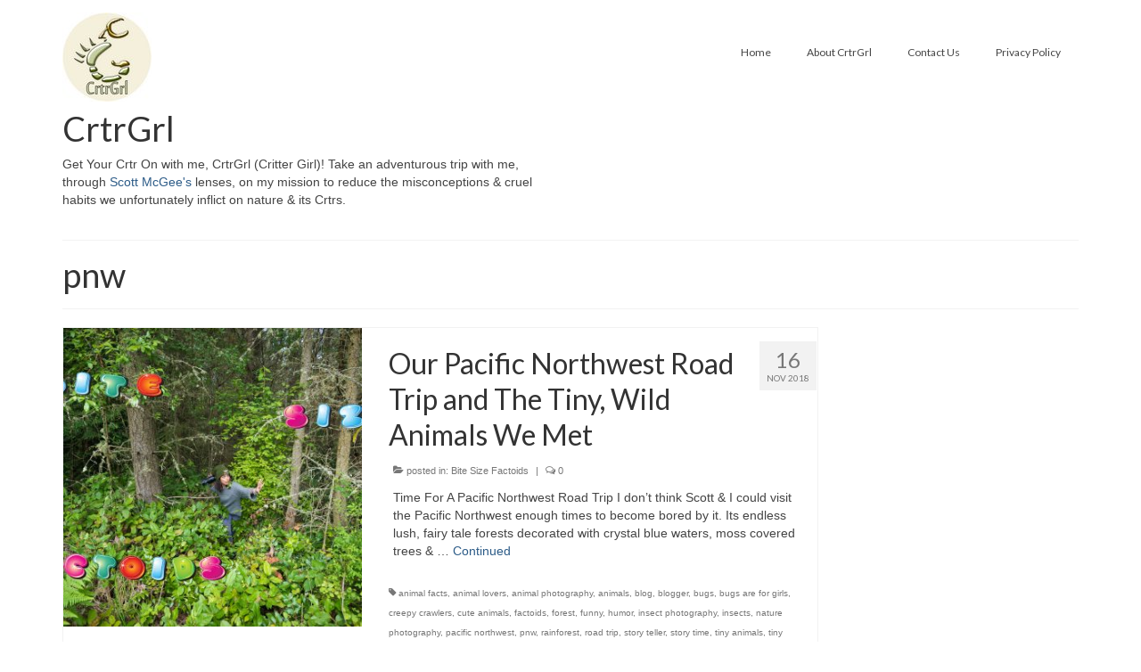

--- FILE ---
content_type: text/html; charset=UTF-8
request_url: https://www.crtrgrl.com/tag/pnw/
body_size: 26708
content:
<!DOCTYPE html>
<html class="no-js" lang="en-US" itemscope="itemscope" itemtype="https://schema.org/WebPage">
<head>
<meta charset="UTF-8">
<meta name="viewport" content="width=device-width, initial-scale=1.0">
<meta http-equiv="X-UA-Compatible" content="IE=edge">
<meta name='robots' content='index, follow, max-image-preview:large, max-snippet:-1, max-video-preview:-1' />
<style>img:is([sizes="auto" i], [sizes^="auto," i]) { contain-intrinsic-size: 3000px 1500px }</style>
<!-- This site is optimized with the Yoast SEO plugin v24.1 - https://yoast.com/wordpress/plugins/seo/ -->
<title>pnw Archives - CrtrGrl</title>
<link rel="canonical" href="https://www.crtrgrl.com/tag/pnw/" />
<meta property="og:locale" content="en_US" />
<meta property="og:type" content="article" />
<meta property="og:title" content="pnw Archives - CrtrGrl" />
<meta property="og:url" content="https://www.crtrgrl.com/tag/pnw/" />
<meta property="og:site_name" content="CrtrGrl" />
<meta name="twitter:card" content="summary_large_image" />
<script type="application/ld+json" class="yoast-schema-graph">{"@context":"https://schema.org","@graph":[{"@type":"CollectionPage","@id":"https://www.crtrgrl.com/tag/pnw/","url":"https://www.crtrgrl.com/tag/pnw/","name":"pnw Archives - CrtrGrl","isPartOf":{"@id":"https://www.crtrgrl.com/#website"},"primaryImageOfPage":{"@id":"https://www.crtrgrl.com/tag/pnw/#primaryimage"},"image":{"@id":"https://www.crtrgrl.com/tag/pnw/#primaryimage"},"thumbnailUrl":"https://www.crtrgrl.com/wp-content/uploads/sites/4/2018/11/SFM_1134-Edit.jpg","breadcrumb":{"@id":"https://www.crtrgrl.com/tag/pnw/#breadcrumb"},"inLanguage":"en-US"},{"@type":"ImageObject","inLanguage":"en-US","@id":"https://www.crtrgrl.com/tag/pnw/#primaryimage","url":"https://www.crtrgrl.com/wp-content/uploads/sites/4/2018/11/SFM_1134-Edit.jpg","contentUrl":"https://www.crtrgrl.com/wp-content/uploads/sites/4/2018/11/SFM_1134-Edit.jpg","width":1920,"height":1281},{"@type":"BreadcrumbList","@id":"https://www.crtrgrl.com/tag/pnw/#breadcrumb","itemListElement":[{"@type":"ListItem","position":1,"name":"Home","item":"https://www.crtrgrl.com/"},{"@type":"ListItem","position":2,"name":"pnw"}]},{"@type":"WebSite","@id":"https://www.crtrgrl.com/#website","url":"https://www.crtrgrl.com/","name":"CrtrGrl","description":"Get your Crtr on!","potentialAction":[{"@type":"SearchAction","target":{"@type":"EntryPoint","urlTemplate":"https://www.crtrgrl.com/?s={search_term_string}"},"query-input":{"@type":"PropertyValueSpecification","valueRequired":true,"valueName":"search_term_string"}}],"inLanguage":"en-US"}]}</script>
<!-- / Yoast SEO plugin. -->
<link rel='dns-prefetch' href='//cdn.jsdelivr.net' />
<link rel='dns-prefetch' href='//secure.gravatar.com' />
<link rel='dns-prefetch' href='//stats.wp.com' />
<link rel='dns-prefetch' href='//fonts.googleapis.com' />
<link rel='dns-prefetch' href='//v0.wordpress.com' />
<!-- This site uses the Google Analytics by ExactMetrics plugin v8.2.4 - Using Analytics tracking - https://www.exactmetrics.com/ -->
<!-- Note: ExactMetrics is not currently configured on this site. The site owner needs to authenticate with Google Analytics in the ExactMetrics settings panel. -->
<!-- No tracking code set -->
<!-- / Google Analytics by ExactMetrics -->
<script type="text/javascript">
/* <![CDATA[ */
window._wpemojiSettings = {"baseUrl":"https:\/\/s.w.org\/images\/core\/emoji\/15.0.3\/72x72\/","ext":".png","svgUrl":"https:\/\/s.w.org\/images\/core\/emoji\/15.0.3\/svg\/","svgExt":".svg","source":{"concatemoji":"https:\/\/www.crtrgrl.com\/wp-includes\/js\/wp-emoji-release.min.js?ver=6.7.1"}};
/*! This file is auto-generated */
!function(i,n){var o,s,e;function c(e){try{var t={supportTests:e,timestamp:(new Date).valueOf()};sessionStorage.setItem(o,JSON.stringify(t))}catch(e){}}function p(e,t,n){e.clearRect(0,0,e.canvas.width,e.canvas.height),e.fillText(t,0,0);var t=new Uint32Array(e.getImageData(0,0,e.canvas.width,e.canvas.height).data),r=(e.clearRect(0,0,e.canvas.width,e.canvas.height),e.fillText(n,0,0),new Uint32Array(e.getImageData(0,0,e.canvas.width,e.canvas.height).data));return t.every(function(e,t){return e===r[t]})}function u(e,t,n){switch(t){case"flag":return n(e,"\ud83c\udff3\ufe0f\u200d\u26a7\ufe0f","\ud83c\udff3\ufe0f\u200b\u26a7\ufe0f")?!1:!n(e,"\ud83c\uddfa\ud83c\uddf3","\ud83c\uddfa\u200b\ud83c\uddf3")&&!n(e,"\ud83c\udff4\udb40\udc67\udb40\udc62\udb40\udc65\udb40\udc6e\udb40\udc67\udb40\udc7f","\ud83c\udff4\u200b\udb40\udc67\u200b\udb40\udc62\u200b\udb40\udc65\u200b\udb40\udc6e\u200b\udb40\udc67\u200b\udb40\udc7f");case"emoji":return!n(e,"\ud83d\udc26\u200d\u2b1b","\ud83d\udc26\u200b\u2b1b")}return!1}function f(e,t,n){var r="undefined"!=typeof WorkerGlobalScope&&self instanceof WorkerGlobalScope?new OffscreenCanvas(300,150):i.createElement("canvas"),a=r.getContext("2d",{willReadFrequently:!0}),o=(a.textBaseline="top",a.font="600 32px Arial",{});return e.forEach(function(e){o[e]=t(a,e,n)}),o}function t(e){var t=i.createElement("script");t.src=e,t.defer=!0,i.head.appendChild(t)}"undefined"!=typeof Promise&&(o="wpEmojiSettingsSupports",s=["flag","emoji"],n.supports={everything:!0,everythingExceptFlag:!0},e=new Promise(function(e){i.addEventListener("DOMContentLoaded",e,{once:!0})}),new Promise(function(t){var n=function(){try{var e=JSON.parse(sessionStorage.getItem(o));if("object"==typeof e&&"number"==typeof e.timestamp&&(new Date).valueOf()<e.timestamp+604800&&"object"==typeof e.supportTests)return e.supportTests}catch(e){}return null}();if(!n){if("undefined"!=typeof Worker&&"undefined"!=typeof OffscreenCanvas&&"undefined"!=typeof URL&&URL.createObjectURL&&"undefined"!=typeof Blob)try{var e="postMessage("+f.toString()+"("+[JSON.stringify(s),u.toString(),p.toString()].join(",")+"));",r=new Blob([e],{type:"text/javascript"}),a=new Worker(URL.createObjectURL(r),{name:"wpTestEmojiSupports"});return void(a.onmessage=function(e){c(n=e.data),a.terminate(),t(n)})}catch(e){}c(n=f(s,u,p))}t(n)}).then(function(e){for(var t in e)n.supports[t]=e[t],n.supports.everything=n.supports.everything&&n.supports[t],"flag"!==t&&(n.supports.everythingExceptFlag=n.supports.everythingExceptFlag&&n.supports[t]);n.supports.everythingExceptFlag=n.supports.everythingExceptFlag&&!n.supports.flag,n.DOMReady=!1,n.readyCallback=function(){n.DOMReady=!0}}).then(function(){return e}).then(function(){var e;n.supports.everything||(n.readyCallback(),(e=n.source||{}).concatemoji?t(e.concatemoji):e.wpemoji&&e.twemoji&&(t(e.twemoji),t(e.wpemoji)))}))}((window,document),window._wpemojiSettings);
/* ]]> */
</script>
<style type="text/css">
.powerpress_player .wp-audio-shortcode { max-width: 600px; }
</style>
<style id='wp-emoji-styles-inline-css' type='text/css'>
img.wp-smiley, img.emoji {
display: inline !important;
border: none !important;
box-shadow: none !important;
height: 1em !important;
width: 1em !important;
margin: 0 0.07em !important;
vertical-align: -0.1em !important;
background: none !important;
padding: 0 !important;
}
</style>
<!-- <link rel='stylesheet' id='wp-block-library-css' href='https://www.crtrgrl.com/wp-includes/css/dist/block-library/style.min.css?ver=6.7.1' type='text/css' media='all' /> -->
<!-- <link rel='stylesheet' id='mediaelement-css' href='https://www.crtrgrl.com/wp-includes/js/mediaelement/mediaelementplayer-legacy.min.css?ver=4.2.17' type='text/css' media='all' /> -->
<!-- <link rel='stylesheet' id='wp-mediaelement-css' href='https://www.crtrgrl.com/wp-includes/js/mediaelement/wp-mediaelement.min.css?ver=6.7.1' type='text/css' media='all' /> -->
<link rel="stylesheet" type="text/css" href="//www.crtrgrl.com/wp-content/cache/www.crtrgrl.com/wpfc-minified/2ad50ibp/h6blp.css" media="all"/>
<style id='jetpack-sharing-buttons-style-inline-css' type='text/css'>
.jetpack-sharing-buttons__services-list{display:flex;flex-direction:row;flex-wrap:wrap;gap:0;list-style-type:none;margin:5px;padding:0}.jetpack-sharing-buttons__services-list.has-small-icon-size{font-size:12px}.jetpack-sharing-buttons__services-list.has-normal-icon-size{font-size:16px}.jetpack-sharing-buttons__services-list.has-large-icon-size{font-size:24px}.jetpack-sharing-buttons__services-list.has-huge-icon-size{font-size:36px}@media print{.jetpack-sharing-buttons__services-list{display:none!important}}.editor-styles-wrapper .wp-block-jetpack-sharing-buttons{gap:0;padding-inline-start:0}ul.jetpack-sharing-buttons__services-list.has-background{padding:1.25em 2.375em}
</style>
<style id='powerpress-player-block-style-inline-css' type='text/css'>
</style>
<style id='classic-theme-styles-inline-css' type='text/css'>
/*! This file is auto-generated */
.wp-block-button__link{color:#fff;background-color:#32373c;border-radius:9999px;box-shadow:none;text-decoration:none;padding:calc(.667em + 2px) calc(1.333em + 2px);font-size:1.125em}.wp-block-file__button{background:#32373c;color:#fff;text-decoration:none}
</style>
<style id='global-styles-inline-css' type='text/css'>
:root{--wp--preset--aspect-ratio--square: 1;--wp--preset--aspect-ratio--4-3: 4/3;--wp--preset--aspect-ratio--3-4: 3/4;--wp--preset--aspect-ratio--3-2: 3/2;--wp--preset--aspect-ratio--2-3: 2/3;--wp--preset--aspect-ratio--16-9: 16/9;--wp--preset--aspect-ratio--9-16: 9/16;--wp--preset--color--black: #000;--wp--preset--color--cyan-bluish-gray: #abb8c3;--wp--preset--color--white: #fff;--wp--preset--color--pale-pink: #f78da7;--wp--preset--color--vivid-red: #cf2e2e;--wp--preset--color--luminous-vivid-orange: #ff6900;--wp--preset--color--luminous-vivid-amber: #fcb900;--wp--preset--color--light-green-cyan: #7bdcb5;--wp--preset--color--vivid-green-cyan: #00d084;--wp--preset--color--pale-cyan-blue: #8ed1fc;--wp--preset--color--vivid-cyan-blue: #0693e3;--wp--preset--color--vivid-purple: #9b51e0;--wp--preset--color--virtue-primary: #2d5c88;--wp--preset--color--virtue-primary-light: #6c8dab;--wp--preset--color--very-light-gray: #eee;--wp--preset--color--very-dark-gray: #444;--wp--preset--gradient--vivid-cyan-blue-to-vivid-purple: linear-gradient(135deg,rgba(6,147,227,1) 0%,rgb(155,81,224) 100%);--wp--preset--gradient--light-green-cyan-to-vivid-green-cyan: linear-gradient(135deg,rgb(122,220,180) 0%,rgb(0,208,130) 100%);--wp--preset--gradient--luminous-vivid-amber-to-luminous-vivid-orange: linear-gradient(135deg,rgba(252,185,0,1) 0%,rgba(255,105,0,1) 100%);--wp--preset--gradient--luminous-vivid-orange-to-vivid-red: linear-gradient(135deg,rgba(255,105,0,1) 0%,rgb(207,46,46) 100%);--wp--preset--gradient--very-light-gray-to-cyan-bluish-gray: linear-gradient(135deg,rgb(238,238,238) 0%,rgb(169,184,195) 100%);--wp--preset--gradient--cool-to-warm-spectrum: linear-gradient(135deg,rgb(74,234,220) 0%,rgb(151,120,209) 20%,rgb(207,42,186) 40%,rgb(238,44,130) 60%,rgb(251,105,98) 80%,rgb(254,248,76) 100%);--wp--preset--gradient--blush-light-purple: linear-gradient(135deg,rgb(255,206,236) 0%,rgb(152,150,240) 100%);--wp--preset--gradient--blush-bordeaux: linear-gradient(135deg,rgb(254,205,165) 0%,rgb(254,45,45) 50%,rgb(107,0,62) 100%);--wp--preset--gradient--luminous-dusk: linear-gradient(135deg,rgb(255,203,112) 0%,rgb(199,81,192) 50%,rgb(65,88,208) 100%);--wp--preset--gradient--pale-ocean: linear-gradient(135deg,rgb(255,245,203) 0%,rgb(182,227,212) 50%,rgb(51,167,181) 100%);--wp--preset--gradient--electric-grass: linear-gradient(135deg,rgb(202,248,128) 0%,rgb(113,206,126) 100%);--wp--preset--gradient--midnight: linear-gradient(135deg,rgb(2,3,129) 0%,rgb(40,116,252) 100%);--wp--preset--font-size--small: 13px;--wp--preset--font-size--medium: 20px;--wp--preset--font-size--large: 36px;--wp--preset--font-size--x-large: 42px;--wp--preset--spacing--20: 0.44rem;--wp--preset--spacing--30: 0.67rem;--wp--preset--spacing--40: 1rem;--wp--preset--spacing--50: 1.5rem;--wp--preset--spacing--60: 2.25rem;--wp--preset--spacing--70: 3.38rem;--wp--preset--spacing--80: 5.06rem;--wp--preset--shadow--natural: 6px 6px 9px rgba(0, 0, 0, 0.2);--wp--preset--shadow--deep: 12px 12px 50px rgba(0, 0, 0, 0.4);--wp--preset--shadow--sharp: 6px 6px 0px rgba(0, 0, 0, 0.2);--wp--preset--shadow--outlined: 6px 6px 0px -3px rgba(255, 255, 255, 1), 6px 6px rgba(0, 0, 0, 1);--wp--preset--shadow--crisp: 6px 6px 0px rgba(0, 0, 0, 1);}:where(.is-layout-flex){gap: 0.5em;}:where(.is-layout-grid){gap: 0.5em;}body .is-layout-flex{display: flex;}.is-layout-flex{flex-wrap: wrap;align-items: center;}.is-layout-flex > :is(*, div){margin: 0;}body .is-layout-grid{display: grid;}.is-layout-grid > :is(*, div){margin: 0;}:where(.wp-block-columns.is-layout-flex){gap: 2em;}:where(.wp-block-columns.is-layout-grid){gap: 2em;}:where(.wp-block-post-template.is-layout-flex){gap: 1.25em;}:where(.wp-block-post-template.is-layout-grid){gap: 1.25em;}.has-black-color{color: var(--wp--preset--color--black) !important;}.has-cyan-bluish-gray-color{color: var(--wp--preset--color--cyan-bluish-gray) !important;}.has-white-color{color: var(--wp--preset--color--white) !important;}.has-pale-pink-color{color: var(--wp--preset--color--pale-pink) !important;}.has-vivid-red-color{color: var(--wp--preset--color--vivid-red) !important;}.has-luminous-vivid-orange-color{color: var(--wp--preset--color--luminous-vivid-orange) !important;}.has-luminous-vivid-amber-color{color: var(--wp--preset--color--luminous-vivid-amber) !important;}.has-light-green-cyan-color{color: var(--wp--preset--color--light-green-cyan) !important;}.has-vivid-green-cyan-color{color: var(--wp--preset--color--vivid-green-cyan) !important;}.has-pale-cyan-blue-color{color: var(--wp--preset--color--pale-cyan-blue) !important;}.has-vivid-cyan-blue-color{color: var(--wp--preset--color--vivid-cyan-blue) !important;}.has-vivid-purple-color{color: var(--wp--preset--color--vivid-purple) !important;}.has-black-background-color{background-color: var(--wp--preset--color--black) !important;}.has-cyan-bluish-gray-background-color{background-color: var(--wp--preset--color--cyan-bluish-gray) !important;}.has-white-background-color{background-color: var(--wp--preset--color--white) !important;}.has-pale-pink-background-color{background-color: var(--wp--preset--color--pale-pink) !important;}.has-vivid-red-background-color{background-color: var(--wp--preset--color--vivid-red) !important;}.has-luminous-vivid-orange-background-color{background-color: var(--wp--preset--color--luminous-vivid-orange) !important;}.has-luminous-vivid-amber-background-color{background-color: var(--wp--preset--color--luminous-vivid-amber) !important;}.has-light-green-cyan-background-color{background-color: var(--wp--preset--color--light-green-cyan) !important;}.has-vivid-green-cyan-background-color{background-color: var(--wp--preset--color--vivid-green-cyan) !important;}.has-pale-cyan-blue-background-color{background-color: var(--wp--preset--color--pale-cyan-blue) !important;}.has-vivid-cyan-blue-background-color{background-color: var(--wp--preset--color--vivid-cyan-blue) !important;}.has-vivid-purple-background-color{background-color: var(--wp--preset--color--vivid-purple) !important;}.has-black-border-color{border-color: var(--wp--preset--color--black) !important;}.has-cyan-bluish-gray-border-color{border-color: var(--wp--preset--color--cyan-bluish-gray) !important;}.has-white-border-color{border-color: var(--wp--preset--color--white) !important;}.has-pale-pink-border-color{border-color: var(--wp--preset--color--pale-pink) !important;}.has-vivid-red-border-color{border-color: var(--wp--preset--color--vivid-red) !important;}.has-luminous-vivid-orange-border-color{border-color: var(--wp--preset--color--luminous-vivid-orange) !important;}.has-luminous-vivid-amber-border-color{border-color: var(--wp--preset--color--luminous-vivid-amber) !important;}.has-light-green-cyan-border-color{border-color: var(--wp--preset--color--light-green-cyan) !important;}.has-vivid-green-cyan-border-color{border-color: var(--wp--preset--color--vivid-green-cyan) !important;}.has-pale-cyan-blue-border-color{border-color: var(--wp--preset--color--pale-cyan-blue) !important;}.has-vivid-cyan-blue-border-color{border-color: var(--wp--preset--color--vivid-cyan-blue) !important;}.has-vivid-purple-border-color{border-color: var(--wp--preset--color--vivid-purple) !important;}.has-vivid-cyan-blue-to-vivid-purple-gradient-background{background: var(--wp--preset--gradient--vivid-cyan-blue-to-vivid-purple) !important;}.has-light-green-cyan-to-vivid-green-cyan-gradient-background{background: var(--wp--preset--gradient--light-green-cyan-to-vivid-green-cyan) !important;}.has-luminous-vivid-amber-to-luminous-vivid-orange-gradient-background{background: var(--wp--preset--gradient--luminous-vivid-amber-to-luminous-vivid-orange) !important;}.has-luminous-vivid-orange-to-vivid-red-gradient-background{background: var(--wp--preset--gradient--luminous-vivid-orange-to-vivid-red) !important;}.has-very-light-gray-to-cyan-bluish-gray-gradient-background{background: var(--wp--preset--gradient--very-light-gray-to-cyan-bluish-gray) !important;}.has-cool-to-warm-spectrum-gradient-background{background: var(--wp--preset--gradient--cool-to-warm-spectrum) !important;}.has-blush-light-purple-gradient-background{background: var(--wp--preset--gradient--blush-light-purple) !important;}.has-blush-bordeaux-gradient-background{background: var(--wp--preset--gradient--blush-bordeaux) !important;}.has-luminous-dusk-gradient-background{background: var(--wp--preset--gradient--luminous-dusk) !important;}.has-pale-ocean-gradient-background{background: var(--wp--preset--gradient--pale-ocean) !important;}.has-electric-grass-gradient-background{background: var(--wp--preset--gradient--electric-grass) !important;}.has-midnight-gradient-background{background: var(--wp--preset--gradient--midnight) !important;}.has-small-font-size{font-size: var(--wp--preset--font-size--small) !important;}.has-medium-font-size{font-size: var(--wp--preset--font-size--medium) !important;}.has-large-font-size{font-size: var(--wp--preset--font-size--large) !important;}.has-x-large-font-size{font-size: var(--wp--preset--font-size--x-large) !important;}
:where(.wp-block-post-template.is-layout-flex){gap: 1.25em;}:where(.wp-block-post-template.is-layout-grid){gap: 1.25em;}
:where(.wp-block-columns.is-layout-flex){gap: 2em;}:where(.wp-block-columns.is-layout-grid){gap: 2em;}
:root :where(.wp-block-pullquote){font-size: 1.5em;line-height: 1.6;}
</style>
<!-- <link rel='stylesheet' id='ngg_trigger_buttons-css' href='https://www.crtrgrl.com/wp-content/plugins/nextgen-gallery/static/GalleryDisplay/trigger_buttons.css?ver=3.59.7' type='text/css' media='all' /> -->
<!-- <link rel='stylesheet' id='photocrati-nextgen_pro_lightbox-0-css' href='https://www.crtrgrl.com/wp-content/plugins/nextgen-gallery-pro/static/Lightbox/style.css?ver=3.59.7' type='text/css' media='all' /> -->
<!-- <link rel='stylesheet' id='photocrati-nextgen_pro_lightbox-1-css' href='https://www.crtrgrl.com/wp-content/plugins/nextgen-gallery-pro/static/Lightbox/theme/galleria.nextgen_pro_lightbox.css?ver=3.59.7' type='text/css' media='all' /> -->
<!-- <link rel='stylesheet' id='fontawesome_v4_shim_style-css' href='https://www.crtrgrl.com/wp-content/plugins/nextgen-gallery/static/FontAwesome/css/v4-shims.min.css?ver=6.7.1' type='text/css' media='all' /> -->
<!-- <link rel='stylesheet' id='fontawesome-css' href='https://www.crtrgrl.com/wp-content/plugins/nextgen-gallery/static/FontAwesome/css/all.min.css?ver=6.7.1' type='text/css' media='all' /> -->
<!-- <link rel='stylesheet' id='ngg-pro-add-to-cart-css' href='https://www.crtrgrl.com/wp-content/plugins/nextgen-gallery-pro/static/Commerce/AddToCartSidebar/style.css?ver=3.99.0' type='text/css' media='all' /> -->
<!-- <link rel='stylesheet' id='animations.css-css' href='https://www.crtrgrl.com/wp-content/plugins/nextgen-gallery-pro/static/Display/Animations/animate.min.css?ver=4.1.1' type='text/css' media='all' /> -->
<!-- <link rel='stylesheet' id='nextgen_pro_blog_gallery-css' href='https://www.crtrgrl.com/wp-content/plugins/nextgen-gallery-pro/static/DisplayTypes/BlogGallery/style.css?ver=3.31.2' type='text/css' media='all' /> -->
<!-- <link rel='stylesheet' id='nextgen_pro_captions-css-css' href='https://www.crtrgrl.com/wp-content/plugins/nextgen-gallery-pro/static/Display/HoverCaptions/style.css?ver=6.7.1' type='text/css' media='all' /> -->
<!-- <link rel='stylesheet' id='nextgen_pagination_style-css' href='https://www.crtrgrl.com/wp-content/plugins/nextgen-gallery/static/GalleryDisplay/pagination_style.css?ver=3.59.7' type='text/css' media='all' /> -->
<!-- <link rel='stylesheet' id='nextgen_pro_film-css' href='https://www.crtrgrl.com/wp-content/plugins/nextgen-gallery-pro/static/DisplayTypes/Film/style.css?ver=3.31.2' type='text/css' media='all' /> -->
<!-- <link rel='stylesheet' id='ngg_pro_mosaic_style-css' href='https://www.crtrgrl.com/wp-content/plugins/nextgen-gallery-pro/static/DisplayTypes/Mosaic/style.css?ver=3.31.2' type='text/css' media='all' /> -->
<!-- <link rel='stylesheet' id='ngg_pro_slideshow_theme_css-css' href='https://www.crtrgrl.com/wp-content/plugins/nextgen-gallery-pro/static/DisplayTypes/Slideshow/theme/galleria.nextgen_pro_slideshow.css?ver=3.31.2' type='text/css' media='all' /> -->
<!-- <link rel='stylesheet' id='ngg_pro_horizontal_filmstrip_theme_css-css' href='https://www.crtrgrl.com/wp-content/plugins/nextgen-gallery-pro/static/DisplayTypes/HorizontalFilmstrip/theme/galleria.nextgen_pro_horizontal_filmstrip.css?ver=3.31.2' type='text/css' media='all' /> -->
<!-- <link rel='stylesheet' id='photocrati-image_protection-css-css' href='https://www.crtrgrl.com/wp-content/plugins/nextgen-gallery-pro/static/Display/ImageProtection/style.css?ver=6.7.1' type='text/css' media='all' /> -->
<!-- <link rel='stylesheet' id='SFSIPLUSmainCss-css' href='https://www.crtrgrl.com/wp-content/plugins/ultimate-social-media-plus/css/sfsi-style.css?ver=3.6.7' type='text/css' media='all' /> -->
<!-- <link rel='stylesheet' id='tablepress-default-css' href='https://www.crtrgrl.com/wp-content/plugins/tablepress/css/build/default.css?ver=2.3' type='text/css' media='all' /> -->
<link rel="stylesheet" type="text/css" href="//www.crtrgrl.com/wp-content/cache/www.crtrgrl.com/wpfc-minified/1fddtcjc/h6d8p.css" media="all"/>
<style id='kadence-blocks-advancedheading-inline-css' type='text/css'>
.wp-block-kadence-advancedheading mark{background:transparent;border-style:solid;border-width:0}.wp-block-kadence-advancedheading mark.kt-highlight{color:#f76a0c;}.kb-adv-heading-icon{display: inline-flex;justify-content: center;align-items: center;}
</style>
<style id='kadence-blocks-global-variables-inline-css' type='text/css'>
:root {--global-kb-font-size-sm:clamp(0.8rem, 0.73rem + 0.217vw, 0.9rem);--global-kb-font-size-md:clamp(1.1rem, 0.995rem + 0.326vw, 1.25rem);--global-kb-font-size-lg:clamp(1.75rem, 1.576rem + 0.543vw, 2rem);--global-kb-font-size-xl:clamp(2.25rem, 1.728rem + 1.63vw, 3rem);--global-kb-font-size-xxl:clamp(2.5rem, 1.456rem + 3.26vw, 4rem);--global-kb-font-size-xxxl:clamp(2.75rem, 0.489rem + 7.065vw, 6rem);}:root {--global-palette1: #3182CE;--global-palette2: #2B6CB0;--global-palette3: #1A202C;--global-palette4: #2D3748;--global-palette5: #4A5568;--global-palette6: #718096;--global-palette7: #EDF2F7;--global-palette8: #F7FAFC;--global-palette9: #ffffff;}
</style>
<!-- <link rel='stylesheet' id='virtue_theme-css' href='https://www.crtrgrl.com/wp-content/themes/virtue/assets/css/virtue.css?ver=3.4.11' type='text/css' media='all' /> -->
<!-- <link rel='stylesheet' id='virtue_skin-css' href='https://www.crtrgrl.com/wp-content/themes/virtue/assets/css/skins/default.css?ver=3.4.11' type='text/css' media='all' /> -->
<link rel="stylesheet" type="text/css" href="//www.crtrgrl.com/wp-content/cache/www.crtrgrl.com/wpfc-minified/qub4cpyv/h6blp.css" media="all"/>
<link rel='stylesheet' id='redux-google-fonts-virtue-css' href='https://fonts.googleapis.com/css?family=Lato%3A400%2C700&#038;ver=6.7.1' type='text/css' media='all' />
<style id='kadence_blocks_css-inline-css' type='text/css'>
.wp-block-kadence-advancedheading.kt-adv-heading_1b1555-a5, .wp-block-kadence-advancedheading.kt-adv-heading_1b1555-a5[data-kb-block="kb-adv-heading_1b1555-a5"]{font-weight:normal;}.wp-block-kadence-advancedheading.kt-adv-heading_1b1555-a5 mark, .wp-block-kadence-advancedheading.kt-adv-heading_1b1555-a5[data-kb-block="kb-adv-heading_1b1555-a5"] mark{font-weight:normal;padding-top:0px;padding-right:0px;padding-bottom:0px;padding-left:0px;}.wp-block-kadence-advancedheading.kt-adv-heading_51952d-02, .wp-block-kadence-advancedheading.kt-adv-heading_51952d-02[data-kb-block="kb-adv-heading_51952d-02"]{font-weight:normal;}.wp-block-kadence-advancedheading.kt-adv-heading_51952d-02 mark, .wp-block-kadence-advancedheading.kt-adv-heading_51952d-02[data-kb-block="kb-adv-heading_51952d-02"] mark{font-weight:normal;padding-top:0px;padding-right:0px;padding-bottom:0px;padding-left:0px;}.wp-block-kadence-advancedheading.kt-adv-heading_893ebf-e2, .wp-block-kadence-advancedheading.kt-adv-heading_893ebf-e2[data-kb-block="kb-adv-heading_893ebf-e2"]{font-weight:normal;}.wp-block-kadence-advancedheading.kt-adv-heading_893ebf-e2 mark, .wp-block-kadence-advancedheading.kt-adv-heading_893ebf-e2[data-kb-block="kb-adv-heading_893ebf-e2"] mark{font-weight:normal;padding-top:0px;padding-right:0px;padding-bottom:0px;padding-left:0px;}.wp-block-kadence-advancedheading.kt-adv-heading_c64ff9-1d, .wp-block-kadence-advancedheading.kt-adv-heading_c64ff9-1d[data-kb-block="kb-adv-heading_c64ff9-1d"]{font-weight:normal;}.wp-block-kadence-advancedheading.kt-adv-heading_c64ff9-1d mark, .wp-block-kadence-advancedheading.kt-adv-heading_c64ff9-1d[data-kb-block="kb-adv-heading_c64ff9-1d"] mark{font-weight:normal;padding-top:0px;padding-right:0px;padding-bottom:0px;padding-left:0px;}.wp-block-kadence-advancedheading.kt-adv-heading_1b542d-6f, .wp-block-kadence-advancedheading.kt-adv-heading_1b542d-6f[data-kb-block="kb-adv-heading_1b542d-6f"]{font-weight:normal;}.wp-block-kadence-advancedheading.kt-adv-heading_1b542d-6f mark, .wp-block-kadence-advancedheading.kt-adv-heading_1b542d-6f[data-kb-block="kb-adv-heading_1b542d-6f"] mark{font-weight:normal;padding-top:0px;padding-right:0px;padding-bottom:0px;padding-left:0px;}.wp-block-kadence-advancedheading.kt-adv-heading_ce1492-7b, .wp-block-kadence-advancedheading.kt-adv-heading_ce1492-7b[data-kb-block="kb-adv-heading_ce1492-7b"]{font-weight:normal;}.wp-block-kadence-advancedheading.kt-adv-heading_ce1492-7b mark, .wp-block-kadence-advancedheading.kt-adv-heading_ce1492-7b[data-kb-block="kb-adv-heading_ce1492-7b"] mark{font-weight:normal;padding-top:0px;padding-right:0px;padding-bottom:0px;padding-left:0px;}.wp-block-kadence-advancedheading.kt-adv-heading_71518f-9a, .wp-block-kadence-advancedheading.kt-adv-heading_71518f-9a[data-kb-block="kb-adv-heading_71518f-9a"]{font-weight:normal;}.wp-block-kadence-advancedheading.kt-adv-heading_71518f-9a mark, .wp-block-kadence-advancedheading.kt-adv-heading_71518f-9a[data-kb-block="kb-adv-heading_71518f-9a"] mark{font-weight:normal;padding-top:0px;padding-right:0px;padding-bottom:0px;padding-left:0px;}
</style>
<script src='//www.crtrgrl.com/wp-content/cache/www.crtrgrl.com/wpfc-minified/by0fsi4/h6bpi.js' type="text/javascript"></script>
<!-- <script type="text/javascript" src="https://www.crtrgrl.com/wp-includes/js/jquery/jquery.min.js?ver=3.7.1" id="jquery-core-js"></script> -->
<!-- <script type="text/javascript" src="https://www.crtrgrl.com/wp-includes/js/jquery/jquery-migrate.min.js?ver=3.4.1" id="jquery-migrate-js"></script> -->
<script type="text/javascript" id="photocrati_ajax-js-extra">
/* <![CDATA[ */
var photocrati_ajax = {"url":"https:\/\/www.crtrgrl.com\/index.php?photocrati_ajax=1","rest_url":"https:\/\/www.crtrgrl.com\/wp-json\/","wp_home_url":"https:\/\/www.crtrgrl.com","wp_site_url":"https:\/\/www.crtrgrl.com","wp_root_url":"https:\/\/www.crtrgrl.com","wp_plugins_url":"https:\/\/www.crtrgrl.com\/wp-content\/plugins","wp_content_url":"https:\/\/www.crtrgrl.com\/wp-content","wp_includes_url":"https:\/\/www.crtrgrl.com\/wp-includes\/","ngg_param_slug":"nggallery","rest_nonce":"54a9189151"};
/* ]]> */
</script>
<script src='//www.crtrgrl.com/wp-content/cache/www.crtrgrl.com/wpfc-minified/sgqcik9/h6bpi.js' type="text/javascript"></script>
<!-- <script type="text/javascript" src="https://www.crtrgrl.com/wp-content/plugins/nextgen-gallery/static/Legacy/ajax.min.js?ver=3.59.7" id="photocrati_ajax-js"></script> -->
<!-- <script type="text/javascript" src="https://www.crtrgrl.com/wp-content/plugins/nextgen-gallery/static/FontAwesome/js/v4-shims.min.js?ver=5.3.1" id="fontawesome_v4_shim-js"></script> -->
<!-- <script type="text/javascript" defer crossorigin="anonymous" data-auto-replace-svg="false" data-keep-original-source="false" data-search-pseudo-elements src="https://www.crtrgrl.com/wp-content/plugins/nextgen-gallery/static/FontAwesome/js/all.min.js?ver=5.3.1" id="fontawesome-js"></script> -->
<script type="text/javascript" src="https://cdn.jsdelivr.net/npm/js-cookie@2.2.0/src/js.cookie.min.js?ver=2.2.0" id="js-cookie-js"></script>
<script src='//www.crtrgrl.com/wp-content/cache/www.crtrgrl.com/wpfc-minified/lm71v8aq/h6d8p.js' type="text/javascript"></script>
<!-- <script type="text/javascript" src="https://www.crtrgrl.com/wp-content/plugins/nextgen-gallery-pro/static/Commerce/lib/sprintf.js?ver=6.7.1" id="sprintf-js"></script> -->
<!-- <script type="text/javascript" src="https://www.crtrgrl.com/wp-content/plugins/nextgen-gallery-pro/static/DisplayTypes/Galleria/galleria-1.6.1.js?ver=1.6.1" id="ngg_galleria-js"></script> -->
<!-- <script type="text/javascript" src="https://www.crtrgrl.com/wp-content/plugins/nextgen-gallery-pro/static/DisplayTypes/Galleria/ngg_galleria.js?ver=3.31.2" id="ngg_galleria_init-js"></script> -->
<!-- <script type="text/javascript" src="https://www.crtrgrl.com/wp-content/plugins/nextgen-gallery/static/GalleryDisplay/shave.js?ver=3.59.7" id="shave.js-js"></script> -->
<!-- <script type="text/javascript" src="https://www.crtrgrl.com/wp-content/plugins/nextgen-gallery-pro/static/Display/HoverCaptions/imagesloaded.min.js?ver=6.7.1" id="nextgen_pro_captions_imagesloaded-js"></script> -->
<!-- <script type="text/javascript" src="https://www.crtrgrl.com/wp-content/plugins/nextgen-gallery/static/GalleryDisplay/jquery.waitforimages-2.4.0-modded.js?ver=3.59.7" id="ngg_waitforimages-js"></script> -->
<!-- <script type="text/javascript" src="https://www.crtrgrl.com/wp-content/plugins/nextgen-gallery-pro/static/Display/ImageProtection/pressure.js?ver=6.7.1" id="pressure-js"></script> -->
<script type="text/javascript" id="photocrati-image_protection-js-js-extra">
/* <![CDATA[ */
var photocrati_image_protection_global = {"enabled":"0"};
/* ]]> */
</script>
<script src='//www.crtrgrl.com/wp-content/cache/www.crtrgrl.com/wpfc-minified/dee02wba/h6blp.js' type="text/javascript"></script>
<!-- <script type="text/javascript" src="https://www.crtrgrl.com/wp-content/plugins/nextgen-gallery-pro/static/Display/ImageProtection/main.js?ver=2.2.0" id="photocrati-image_protection-js-js"></script> -->
<!--[if lt IE 9]>
<script type="text/javascript" src="https://www.crtrgrl.com/wp-content/themes/virtue/assets/js/vendor/respond.min.js?ver=6.7.1" id="virtue-respond-js"></script>
<![endif]-->
<link rel="https://api.w.org/" href="https://www.crtrgrl.com/wp-json/" /><link rel="alternate" title="JSON" type="application/json" href="https://www.crtrgrl.com/wp-json/wp/v2/tags/692" /><link rel="EditURI" type="application/rsd+xml" title="RSD" href="https://www.crtrgrl.com/xmlrpc.php?rsd" />
<meta name="generator" content="WordPress 6.7.1" />
<script>
window.addEventListener("sfsi_plus_functions_loaded", function() {
var body = document.getElementsByTagName('body')[0];
// console.log(body);
body.classList.add("sfsi_plus_3.53");
})
// window.addEventListener('sfsi_plus_functions_loaded',function(e) {
// 	jQuery("body").addClass("sfsi_plus_3.53")
// });
jQuery(document).ready(function(e) {
jQuery("body").addClass("sfsi_plus_3.53")
});
function sfsi_plus_processfurther(ref) {
var feed_id = '[base64]';
var feedtype = 8;
var email = jQuery(ref).find('input[name="email"]').val();
var filter = /^(([^<>()[\]\\.,;:\s@\"]+(\.[^<>()[\]\\.,;:\s@\"]+)*)|(\".+\"))@((\[[0-9]{1,3}\.[0-9]{1,3}\.[0-9]{1,3}\.[0-9]{1,3}\])|(([a-zA-Z\-0-9]+\.)+[a-zA-Z]{2,}))$/;
if ((email != "Enter your email") && (filter.test(email))) {
if (feedtype == "8") {
var url = "https://api.follow.it/subscription-form/" + feed_id + "/" + feedtype;
window.open(url, "popupwindow", "scrollbars=yes,width=1080,height=760");
return true;
}
} else {
alert("Please enter email address");
jQuery(ref).find('input[name="email"]').focus();
return false;
}
}
</script>
<style>
.sfsi_plus_subscribe_Popinner {
width: 100% !important;
height: auto !important;
border: 1px solid #b5b5b5 !important;
padding: 18px 0px !important;
background-color: #ffffff !important;
}
.sfsi_plus_subscribe_Popinner form {
margin: 0 20px !important;
}
.sfsi_plus_subscribe_Popinner h5 {
font-family: Helvetica,Arial,sans-serif !important;
font-weight: bold !important;
color: #000000 !important;
font-size: 16px !important;
text-align: center !important;
margin: 0 0 10px !important;
padding: 0 !important;
}
.sfsi_plus_subscription_form_field {
margin: 5px 0 !important;
width: 100% !important;
display: inline-flex;
display: -webkit-inline-flex;
}
.sfsi_plus_subscription_form_field input {
width: 100% !important;
padding: 10px 0px !important;
}
.sfsi_plus_subscribe_Popinner input[type=email] {
font-family: Helvetica,Arial,sans-serif !important;
font-style: normal !important;
color:  !important;
font-size: 14px !important;
text-align: center !important;
}
.sfsi_plus_subscribe_Popinner input[type=email]::-webkit-input-placeholder {
font-family: Helvetica,Arial,sans-serif !important;
font-style: normal !important;
color:  !important;
font-size: 14px !important;
text-align: center !important;
}
.sfsi_plus_subscribe_Popinner input[type=email]:-moz-placeholder {
/* Firefox 18- */
font-family: Helvetica,Arial,sans-serif !important;
font-style: normal !important;
color:  !important;
font-size: 14px !important;
text-align: center !important;
}
.sfsi_plus_subscribe_Popinner input[type=email]::-moz-placeholder {
/* Firefox 19+ */
font-family: Helvetica,Arial,sans-serif !important;
font-style: normal !important;
color:  !important;
font-size: 14px !important;
text-align: center !important;
}
.sfsi_plus_subscribe_Popinner input[type=email]:-ms-input-placeholder {
font-family: Helvetica,Arial,sans-serif !important;
font-style: normal !important;
color:  !important;
font-size: 14px !important;
text-align: center !important;
}
.sfsi_plus_subscribe_Popinner input[type=submit] {
font-family: Helvetica,Arial,sans-serif !important;
font-weight: bold !important;
color: #000000 !important;
font-size: 16px !important;
text-align: center !important;
background-color: #dedede !important;
}
</style>
<meta name="follow.[base64]" content="bAsh24NGUAh3SEsYRxBQ"/>            <script type="text/javascript"><!--
function powerpress_pinw(pinw_url){window.open(pinw_url, 'PowerPressPlayer','toolbar=0,status=0,resizable=1,width=460,height=320');	return false;}
//-->
</script>
<style>img#wpstats{display:none}</style>
<style type="text/css">#logo {padding-top:14px;}#logo {padding-bottom:10px;}#logo {margin-left:0px;}#logo {margin-right:0px;}#nav-main {margin-top:40px;}#nav-main {margin-bottom:10px;}.headerfont, .tp-caption {font-family:Lato;}.topbarmenu ul li {font-family:Lato;}input[type=number]::-webkit-inner-spin-button, input[type=number]::-webkit-outer-spin-button { -webkit-appearance: none; margin: 0; } input[type=number] {-moz-appearance: textfield;}.quantity input::-webkit-outer-spin-button,.quantity input::-webkit-inner-spin-button {display: none;}.kad-hidepostauthortop, .postauthortop {display:none;}.product_item .product_details h5 {text-transform: none;} @media (-webkit-min-device-pixel-ratio: 2), (min-resolution: 192dpi) {#logo .kad-standard-logo {display: none;} #logo .kad-retina-logo {display: block;}}.product_item .product_details h5 {min-height:40px;}.kad-topbar-left, .kad-topbar-left .topbarmenu {float:right;} .kad-topbar-left .topbar_social, .kad-topbar-left .topbarmenu ul, .kad-topbar-left .kad-cart-total,.kad-topbar-right #topbar-search .form-search{float:left}@media (max-width: 767px) {.kad-desktop-slider {display:none;}}.entry-content p { margin-bottom:16px;}</style><link rel="icon" href="https://www.crtrgrl.com/wp-content/uploads/sites/4/2016/01/cropped-CrtrGrl-logo-circle-v8-200px-150x150.jpg" sizes="32x32" />
<link rel="icon" href="https://www.crtrgrl.com/wp-content/uploads/sites/4/2016/01/cropped-CrtrGrl-logo-circle-v8-200px-300x300.jpg" sizes="192x192" />
<link rel="apple-touch-icon" href="https://www.crtrgrl.com/wp-content/uploads/sites/4/2016/01/cropped-CrtrGrl-logo-circle-v8-200px-300x300.jpg" />
<meta name="msapplication-TileImage" content="https://www.crtrgrl.com/wp-content/uploads/sites/4/2016/01/cropped-CrtrGrl-logo-circle-v8-200px-300x300.jpg" />
<style type="text/css" title="dynamic-css" class="options-output">header #logo a.brand,.logofont{font-family:Lato;line-height:40px;font-weight:400;font-style:normal;font-size:32px;}.kad_tagline{font-family:Lato;line-height:20px;font-weight:400;font-style:normal;color:#444444;font-size:14px;}.product_item .product_details h5{font-family:Lato;line-height:20px;font-weight:700;font-style:normal;font-size:16px;}h1{font-family:Lato;line-height:40px;font-weight:400;font-style:normal;font-size:38px;}h2{font-family:Lato;line-height:40px;font-weight:normal;font-style:normal;font-size:32px;}h3{font-family:Lato;line-height:40px;font-weight:400;font-style:normal;font-size:28px;}h4{font-family:Lato;line-height:40px;font-weight:400;font-style:normal;font-size:24px;}h5{font-family:Lato;line-height:24px;font-weight:700;font-style:normal;font-size:18px;}body{font-family:Verdana, Geneva, sans-serif;line-height:20px;font-weight:400;font-style:normal;font-size:14px;}#nav-main ul.sf-menu a{font-family:Lato;line-height:18px;font-weight:400;font-style:normal;font-size:12px;}#nav-second ul.sf-menu a{font-family:Lato;line-height:22px;font-weight:400;font-style:normal;font-size:18px;}.kad-nav-inner .kad-mnav, .kad-mobile-nav .kad-nav-inner li a,.nav-trigger-case{font-family:Lato;line-height:20px;font-weight:400;font-style:normal;font-size:16px;}</style></head>
<body class="archive tag tag-pnw tag-692 wp-embed-responsive sfsi_plus_actvite_theme_flat wide">
<div id="kt-skip-link"><a href="#content">Skip to Main Content</a></div>
<div id="wrapper" class="container">
<header class="banner headerclass" itemscope itemtype="https://schema.org/WPHeader">
<div class="container">
<div class="row">
<div class="col-md-6 clearfix kad-header-left">
<div id="logo" class="logocase">
<a class="brand logofont" href="https://www.crtrgrl.com/">
<div id="thelogo">
<img src="https://www.crtrgrl.com/wp-content/uploads/sites/4/2016/01/CrtrGrl-logo-circle-v8-100px.jpg" alt="CrtrGrl" width="100" height="100" class="kad-standard-logo" />
<img src="https://www.crtrgrl.com/wp-content/uploads/sites/4/2016/01/CrtrGrl-logo-circle-v8-200px.jpg" alt="CrtrGrl" width="200" height="200" class="kad-retina-logo" style="max-height:100px" />
</div>
</a>
<p class="kad_tagline belowlogo-text"><h1>CrtrGrl</h1> Get Your Crtr On with me, CrtrGrl (Critter Girl)! Take an adventurous trip with me, through <a href="https://adventurephotography.forest2sea.com/" target="_blank" rel="noopener noreferrer">Scott McGee's</a> lenses, on my mission to reduce the misconceptions &amp; cruel habits we unfortunately inflict on nature &amp; its Crtrs.</p>
</div> <!-- Close #logo -->
</div><!-- close logo span -->
<div class="col-md-6 kad-header-right">
<nav id="nav-main" class="clearfix" itemscope itemtype="https://schema.org/SiteNavigationElement">
<ul id="menu-primary-menu" class="sf-menu"><li  class=" menu-item-105"><a href="https://www.crtrgrl.com"><span>Home</span></a></li>
<li  class=" sf-dropdown menu-item-652"><a href="#"><span>About CrtrGrl</span></a>
<ul class="sub-menu sf-dropdown-menu dropdown">
<li  class=" menu-item-6"><a href="https://www.crtrgrl.com/about-crtrgrl/"><span>CrtrGrl’s Story</span></a></li>
<li  class=" menu-item-662"><a href="https://www.crtrgrl.com/intro-2-crtrgrl/"><span>Intro 2 CrtrGrl (Critter Girl)</span></a></li>
</ul>
</li>
<li  class=" menu-item-70"><a href="https://www.crtrgrl.com/contact/"><span>Contact Us</span></a></li>
<li  class=" menu-item-1911"><a href="https://www.crtrgrl.com/privacy/"><span>Privacy Policy</span></a></li>
</ul>					</nav> 
</div> <!-- Close menuclass-->
</div> <!-- Close Row -->
<div id="mobile-nav-trigger" class="nav-trigger">
<button class="nav-trigger-case mobileclass collapsed" data-toggle="collapse" data-target=".kad-nav-collapse">
<span class="kad-navbtn"><i class="icon-reorder"></i></span>
<span class="kad-menu-name">Menu</span>
</button>
</div>
<div id="kad-mobile-nav" class="kad-mobile-nav">
<div class="kad-nav-inner mobileclass">
<div class="kad-nav-collapse">
<ul id="menu-primary-menu-1" class="kad-mnav"><li  class=" menu-item-105"><a href="https://www.crtrgrl.com"><span>Home</span></a></li>
<li  class=" sf-dropdown menu-item-652"><a href="#"><span>About CrtrGrl</span></a>
<ul class="sub-menu sf-dropdown-menu dropdown">
<li  class=" menu-item-6"><a href="https://www.crtrgrl.com/about-crtrgrl/"><span>CrtrGrl’s Story</span></a></li>
<li  class=" menu-item-662"><a href="https://www.crtrgrl.com/intro-2-crtrgrl/"><span>Intro 2 CrtrGrl (Critter Girl)</span></a></li>
</ul>
</li>
<li  class=" menu-item-70"><a href="https://www.crtrgrl.com/contact/"><span>Contact Us</span></a></li>
<li  class=" menu-item-1911"><a href="https://www.crtrgrl.com/privacy/"><span>Privacy Policy</span></a></li>
</ul>					</div>
</div>
</div>
</div> <!-- Close Container -->
</header>
<div class="wrap contentclass" role="document">
<div id="pageheader" class="titleclass">
<div class="container">
<div class="page-header">
<h1 class="entry-title" itemprop="name">
pnw			</h1>
<p class="subtitle"> </p>		</div>
</div><!--container-->
</div><!--titleclass-->
<div id="content" class="container">
<div class="row">
<div class="main col-lg-9 col-md-8  postlist" role="main">
<article id="post-1634" class="post-1634 post type-post status-publish format-standard has-post-thumbnail hentry category-bitesizefactoids tag-animal-facts tag-animal-lovers tag-animal-photography tag-animals tag-blog tag-blogger tag-bugs tag-bugs-are-for-girls tag-creepy-crawlers tag-cute-animals tag-factoids tag-forest tag-funny tag-humor tag-insect-photography tag-insects tag-nature-photography tag-pacific-northwest tag-pnw tag-rainforest tag-road-trip tag-story-teller tag-story-time tag-tiny-animals tag-tiny-treasures tag-video tag-wild-animals tag-youtube" itemscope="" itemtype="https://schema.org/BlogPosting">
<div class="row">
<div class="col-md-5 post-image-container">
<div class="imghoverclass img-margin-center" itemprop="image" itemscope itemtype="https://schema.org/ImageObject">
<a href="https://www.crtrgrl.com/our-pacific-northwest-road-trip-and-the-tiny-wild-animals-we-met-part-1/" title="Our Pacific Northwest Road Trip and The Tiny, Wild Animals We Met">
<img src="https://www.crtrgrl.com/wp-content/uploads/sites/4/2018/11/SFM_1134-Edit-365x365.jpg" alt="Our Pacific Northwest Road Trip and The Tiny, Wild Animals We Met" width="365" height="365" itemprop="contentUrl"   class="iconhover" srcset="https://www.crtrgrl.com/wp-content/uploads/sites/4/2018/11/SFM_1134-Edit-365x365.jpg 365w, https://www.crtrgrl.com/wp-content/uploads/sites/4/2018/11/SFM_1134-Edit-150x150.jpg 150w, https://www.crtrgrl.com/wp-content/uploads/sites/4/2018/11/SFM_1134-Edit-730x730.jpg 730w, https://www.crtrgrl.com/wp-content/uploads/sites/4/2018/11/SFM_1134-Edit-532x532.jpg 532w, https://www.crtrgrl.com/wp-content/uploads/sites/4/2018/11/SFM_1134-Edit-266x266.jpg 266w" sizes="(max-width: 365px) 100vw, 365px">
<meta itemprop="url" content="https://www.crtrgrl.com/wp-content/uploads/sites/4/2018/11/SFM_1134-Edit-365x365.jpg">
<meta itemprop="width" content="365">
<meta itemprop="height" content="365">
</a> 
</div>
</div>
<div class="col-md-7 post-text-container postcontent">
<div class="postmeta updated color_gray">
<div class="postdate bg-lightgray headerfont">
<meta itemprop="datePublished" content="2021-10-02T10:20:15-07:00">
<span class="postday">16</span>
Nov 2018	</div>
</div> 
<header>
<a href="https://www.crtrgrl.com/our-pacific-northwest-road-trip-and-the-tiny-wild-animals-we-met-part-1/">
<h2 class="entry-title" itemprop="name headline">
Our Pacific Northwest Road Trip and The Tiny, Wild Animals We Met 
</h2>
</a>
<div class="subhead">
<span class="postauthortop author vcard">
<i class="icon-user"></i> by  <span itemprop="author"><a href="https://www.crtrgrl.com/author/carolita/" class="fn" rel="author">CrtrGrl</a></span> |</span>
<span class="postedintop"><i class="icon-folder-open"></i> posted in: <a href="https://www.crtrgrl.com/category/bitesizefactoids/" rel="category tag">Bite Size Factoids</a></span>     <span class="kad-hidepostedin">|</span>
<span class="postcommentscount">
<i class="icon-comments-alt"></i> 0    </span>
</div>    
</header>
<div class="entry-content" itemprop="description">
<p>Time For A Pacific Northwest Road Trip I don&#8217;t think Scott &amp; I could visit the Pacific Northwest enough times to become bored by it. Its endless lush, fairy tale forests decorated with crystal blue waters, moss covered trees &amp; &hellip; <a href="https://www.crtrgrl.com/our-pacific-northwest-road-trip-and-the-tiny-wild-animals-we-met-part-1/">Continued</a></p>
</div>
<footer>
<meta itemscope itemprop="mainEntityOfPage" content="https://www.crtrgrl.com/our-pacific-northwest-road-trip-and-the-tiny-wild-animals-we-met-part-1/" itemType="https://schema.org/WebPage" itemid="https://www.crtrgrl.com/our-pacific-northwest-road-trip-and-the-tiny-wild-animals-we-met-part-1/"><meta itemprop="dateModified" content="2021-10-02T10:20:15-07:00"><div itemprop="publisher" itemscope itemtype="https://schema.org/Organization"><div itemprop="logo" itemscope itemtype="https://schema.org/ImageObject"><meta itemprop="url" content="https://www.crtrgrl.com/wp-content/uploads/sites/4/2016/01/CrtrGrl-logo-circle-v8-100px.jpg"><meta itemprop="width" content="100"><meta itemprop="height" content="100"></div><meta itemprop="name" content="CrtrGrl"></div>                        <span class="posttags color_gray"><i class="icon-tag"></i> <a href="https://www.crtrgrl.com/tag/animal-facts/" rel="tag">animal facts</a>, <a href="https://www.crtrgrl.com/tag/animal-lovers/" rel="tag">animal lovers</a>, <a href="https://www.crtrgrl.com/tag/animal-photography/" rel="tag">animal photography</a>, <a href="https://www.crtrgrl.com/tag/animals/" rel="tag">animals</a>, <a href="https://www.crtrgrl.com/tag/blog/" rel="tag">blog</a>, <a href="https://www.crtrgrl.com/tag/blogger/" rel="tag">blogger</a>, <a href="https://www.crtrgrl.com/tag/bugs/" rel="tag">bugs</a>, <a href="https://www.crtrgrl.com/tag/bugs-are-for-girls/" rel="tag">bugs are for girls</a>, <a href="https://www.crtrgrl.com/tag/creepy-crawlers/" rel="tag">creepy crawlers</a>, <a href="https://www.crtrgrl.com/tag/cute-animals/" rel="tag">cute animals</a>, <a href="https://www.crtrgrl.com/tag/factoids/" rel="tag">factoids</a>, <a href="https://www.crtrgrl.com/tag/forest/" rel="tag">forest</a>, <a href="https://www.crtrgrl.com/tag/funny/" rel="tag">funny</a>, <a href="https://www.crtrgrl.com/tag/humor/" rel="tag">humor</a>, <a href="https://www.crtrgrl.com/tag/insect-photography/" rel="tag">insect photography</a>, <a href="https://www.crtrgrl.com/tag/insects/" rel="tag">insects</a>, <a href="https://www.crtrgrl.com/tag/nature-photography/" rel="tag">nature photography</a>, <a href="https://www.crtrgrl.com/tag/pacific-northwest/" rel="tag">pacific northwest</a>, <a href="https://www.crtrgrl.com/tag/pnw/" rel="tag">pnw</a>, <a href="https://www.crtrgrl.com/tag/rainforest/" rel="tag">rainforest</a>, <a href="https://www.crtrgrl.com/tag/road-trip/" rel="tag">road trip</a>, <a href="https://www.crtrgrl.com/tag/story-teller/" rel="tag">story teller</a>, <a href="https://www.crtrgrl.com/tag/story-time/" rel="tag">story time</a>, <a href="https://www.crtrgrl.com/tag/tiny-animals/" rel="tag">tiny animals</a>, <a href="https://www.crtrgrl.com/tag/tiny-treasures/" rel="tag">tiny treasures</a>, <a href="https://www.crtrgrl.com/tag/video/" rel="tag">video</a>, <a href="https://www.crtrgrl.com/tag/wild-animals/" rel="tag">wild animals</a>, <a href="https://www.crtrgrl.com/tag/youtube/" rel="tag">youtube</a></span>
</footer>
</div><!-- Text size -->
</div><!-- row-->
</article> <!-- Article -->    <article id="post-1540" class="post-1540 post type-post status-publish format-standard has-post-thumbnail hentry category-bitesizefactoids tag-adventure tag-all-animals-deserve-respect tag-animal-advocacy tag-animal-lovers tag-animals tag-backpacking tag-colorodo tag-critters tag-crtrgrl tag-crtrs tag-earth tag-elk tag-explore tag-family tag-forest tag-herd tag-hike tag-hiking tag-hoh-rainforest tag-mothernature tag-nature tag-northern-california tag-olympic-national-park tag-opt-outdoor tag-outdoorwomen tag-pacific-northwest tag-partners-in-crime tag-photography tag-pnw tag-protectearth tag-rainforest tag-redwood-national-park tag-respect-animals tag-rocky-mountain-national-park tag-washington tag-wilderness tag-wildlife" itemscope="" itemtype="https://schema.org/BlogPosting">
<div class="row">
<div class="col-md-5 post-image-container">
<div class="imghoverclass img-margin-center" itemprop="image" itemscope itemtype="https://schema.org/ImageObject">
<a href="https://www.crtrgrl.com/a-sneak-peek-at-elk-life/" title="A Sneak Peek At Elk Life">
<img src="https://www.crtrgrl.com/wp-content/uploads/sites/4/2018/08/SFM_4121-Edit-365x365.jpg" alt="A Sneak Peek At Elk Life" width="365" height="365" itemprop="contentUrl"   class="iconhover" srcset="https://www.crtrgrl.com/wp-content/uploads/sites/4/2018/08/SFM_4121-Edit-365x365.jpg 365w, https://www.crtrgrl.com/wp-content/uploads/sites/4/2018/08/SFM_4121-Edit-150x150.jpg 150w, https://www.crtrgrl.com/wp-content/uploads/sites/4/2018/08/SFM_4121-Edit-730x730.jpg 730w" sizes="(max-width: 365px) 100vw, 365px">
<meta itemprop="url" content="https://www.crtrgrl.com/wp-content/uploads/sites/4/2018/08/SFM_4121-Edit-365x365.jpg">
<meta itemprop="width" content="365">
<meta itemprop="height" content="365">
</a> 
</div>
</div>
<div class="col-md-7 post-text-container postcontent">
<div class="postmeta updated color_gray">
<div class="postdate bg-lightgray headerfont">
<meta itemprop="datePublished" content="2021-10-04T12:38:10-07:00">
<span class="postday">13</span>
Aug 2018	</div>
</div> 
<header>
<a href="https://www.crtrgrl.com/a-sneak-peek-at-elk-life/">
<h2 class="entry-title" itemprop="name headline">
A Sneak Peek At Elk Life 
</h2>
</a>
<div class="subhead">
<span class="postauthortop author vcard">
<i class="icon-user"></i> by  <span itemprop="author"><a href="https://www.crtrgrl.com/author/carolita/" class="fn" rel="author">CrtrGrl</a></span> |</span>
<span class="postedintop"><i class="icon-folder-open"></i> posted in: <a href="https://www.crtrgrl.com/category/bitesizefactoids/" rel="category tag">Bite Size Factoids</a></span>     <span class="kad-hidepostedin">|</span>
<span class="postcommentscount">
<i class="icon-comments-alt"></i> 0    </span>
</div>    
</header>
<div class="entry-content" itemprop="description">
<p>Our First Elk Life Encounter &nbsp; Scott &amp; I were trekking back from our failed attempt to see Blue Glacier in Washington&#8217;s Hoh Rainforest during our first backpacking trip. The full story can be found on Scott&#8217;s blog &#8211;&nbsp;Backpacking the &hellip; <a href="https://www.crtrgrl.com/a-sneak-peek-at-elk-life/">Continued</a></p>
</div>
<footer>
<meta itemscope itemprop="mainEntityOfPage" content="https://www.crtrgrl.com/a-sneak-peek-at-elk-life/" itemType="https://schema.org/WebPage" itemid="https://www.crtrgrl.com/a-sneak-peek-at-elk-life/"><meta itemprop="dateModified" content="2021-10-04T12:38:10-07:00"><div itemprop="publisher" itemscope itemtype="https://schema.org/Organization"><div itemprop="logo" itemscope itemtype="https://schema.org/ImageObject"><meta itemprop="url" content="https://www.crtrgrl.com/wp-content/uploads/sites/4/2016/01/CrtrGrl-logo-circle-v8-100px.jpg"><meta itemprop="width" content="100"><meta itemprop="height" content="100"></div><meta itemprop="name" content="CrtrGrl"></div>                        <span class="posttags color_gray"><i class="icon-tag"></i> <a href="https://www.crtrgrl.com/tag/adventure/" rel="tag">adventure</a>, <a href="https://www.crtrgrl.com/tag/all-animals-deserve-respect/" rel="tag">all animals deserve respect</a>, <a href="https://www.crtrgrl.com/tag/animal-advocacy/" rel="tag">animal advocacy</a>, <a href="https://www.crtrgrl.com/tag/animal-lovers/" rel="tag">animal lovers</a>, <a href="https://www.crtrgrl.com/tag/animals/" rel="tag">animals</a>, <a href="https://www.crtrgrl.com/tag/backpacking/" rel="tag">backpacking</a>, <a href="https://www.crtrgrl.com/tag/colorodo/" rel="tag">Colorodo</a>, <a href="https://www.crtrgrl.com/tag/critters/" rel="tag">critters</a>, <a href="https://www.crtrgrl.com/tag/crtrgrl/" rel="tag">CrtrGrl</a>, <a href="https://www.crtrgrl.com/tag/crtrs/" rel="tag">Crtrs</a>, <a href="https://www.crtrgrl.com/tag/earth/" rel="tag">earth</a>, <a href="https://www.crtrgrl.com/tag/elk/" rel="tag">Elk</a>, <a href="https://www.crtrgrl.com/tag/explore/" rel="tag">explore</a>, <a href="https://www.crtrgrl.com/tag/family/" rel="tag">family</a>, <a href="https://www.crtrgrl.com/tag/forest/" rel="tag">forest</a>, <a href="https://www.crtrgrl.com/tag/herd/" rel="tag">herd</a>, <a href="https://www.crtrgrl.com/tag/hike/" rel="tag">hike</a>, <a href="https://www.crtrgrl.com/tag/hiking/" rel="tag">hiking</a>, <a href="https://www.crtrgrl.com/tag/hoh-rainforest/" rel="tag">hoh rainforest</a>, <a href="https://www.crtrgrl.com/tag/mothernature/" rel="tag">MotherNature</a>, <a href="https://www.crtrgrl.com/tag/nature/" rel="tag">nature</a>, <a href="https://www.crtrgrl.com/tag/northern-california/" rel="tag">Northern California</a>, <a href="https://www.crtrgrl.com/tag/olympic-national-park/" rel="tag">olympic national park</a>, <a href="https://www.crtrgrl.com/tag/opt-outdoor/" rel="tag">opt outdoor</a>, <a href="https://www.crtrgrl.com/tag/outdoorwomen/" rel="tag">outdoorwomen</a>, <a href="https://www.crtrgrl.com/tag/pacific-northwest/" rel="tag">pacific northwest</a>, <a href="https://www.crtrgrl.com/tag/partners-in-crime/" rel="tag">partners in crime</a>, <a href="https://www.crtrgrl.com/tag/photography/" rel="tag">photography</a>, <a href="https://www.crtrgrl.com/tag/pnw/" rel="tag">pnw</a>, <a href="https://www.crtrgrl.com/tag/protectearth/" rel="tag">ProtectEarth</a>, <a href="https://www.crtrgrl.com/tag/rainforest/" rel="tag">rainforest</a>, <a href="https://www.crtrgrl.com/tag/redwood-national-park/" rel="tag">redwood national park</a>, <a href="https://www.crtrgrl.com/tag/respect-animals/" rel="tag">respect animals</a>, <a href="https://www.crtrgrl.com/tag/rocky-mountain-national-park/" rel="tag">rocky mountain national park</a>, <a href="https://www.crtrgrl.com/tag/washington/" rel="tag">Washington</a>, <a href="https://www.crtrgrl.com/tag/wilderness/" rel="tag">Wilderness</a>, <a href="https://www.crtrgrl.com/tag/wildlife/" rel="tag">wildlife</a></span>
</footer>
</div><!-- Text size -->
</div><!-- row-->
</article> <!-- Article -->    <article id="post-786" class="post-786 post type-post status-publish format-standard has-post-thumbnail hentry category-bitesizefactoids tag-adventure tag-aliens tag-animal-lovers tag-animals tag-bugs tag-critters tag-crtrgrl tag-crtrs tag-cute tag-earth tag-ecofriendly tag-ecosystem tag-explore tag-hidden-treasures tag-hike tag-hiking tag-hoh-rainforest tag-insects tag-life tag-macro tag-macro-photography tag-mate tag-mating tag-nature tag-outdoor tag-outdoorwomen tag-peek-a-boo tag-photography tag-pnw tag-rainforest tag-small tag-stroll tag-take-a-peek tag-tiny tag-trekking tag-walk tag-wildlife" itemscope="" itemtype="https://schema.org/BlogPosting">
<div class="row">
<div class="col-md-5 post-image-container">
<div class="imghoverclass img-margin-center" itemprop="image" itemscope itemtype="https://schema.org/ImageObject">
<a href="https://www.crtrgrl.com/underneath-it-all/" title="Underneath It All &#8211; Hoh Rainforest">
<img src="https://www.crtrgrl.com/wp-content/uploads/sites/4/2016/07/SFM_5398-1-365x365.jpg" alt="Underneath It All &#8211; Hoh Rainforest" width="365" height="365" itemprop="contentUrl"   class="iconhover" srcset="https://www.crtrgrl.com/wp-content/uploads/sites/4/2016/07/SFM_5398-1-365x365.jpg 365w, https://www.crtrgrl.com/wp-content/uploads/sites/4/2016/07/SFM_5398-1-150x150.jpg 150w, https://www.crtrgrl.com/wp-content/uploads/sites/4/2016/07/SFM_5398-1-730x730.jpg 730w, https://www.crtrgrl.com/wp-content/uploads/sites/4/2016/07/SFM_5398-1-532x532.jpg 532w, https://www.crtrgrl.com/wp-content/uploads/sites/4/2016/07/SFM_5398-1-266x266.jpg 266w" sizes="(max-width: 365px) 100vw, 365px">
<meta itemprop="url" content="https://www.crtrgrl.com/wp-content/uploads/sites/4/2016/07/SFM_5398-1-365x365.jpg">
<meta itemprop="width" content="365">
<meta itemprop="height" content="365">
</a> 
</div>
</div>
<div class="col-md-7 post-text-container postcontent">
<div class="postmeta updated color_gray">
<div class="postdate bg-lightgray headerfont">
<meta itemprop="datePublished" content="2021-10-11T10:57:37-07:00">
<span class="postday">25</span>
Jul 2016	</div>
</div> 
<header>
<a href="https://www.crtrgrl.com/underneath-it-all/">
<h2 class="entry-title" itemprop="name headline">
Underneath It All &#8211; Hoh Rainforest 
</h2>
</a>
<div class="subhead">
<span class="postauthortop author vcard">
<i class="icon-user"></i> by  <span itemprop="author"><a href="https://www.crtrgrl.com/author/lightroom/" class="fn" rel="author">Light Room</a></span> |</span>
<span class="postedintop"><i class="icon-folder-open"></i> posted in: <a href="https://www.crtrgrl.com/category/bitesizefactoids/" rel="category tag">Bite Size Factoids</a></span>     <span class="kad-hidepostedin">|</span>
<span class="postcommentscount">
<i class="icon-comments-alt"></i> 0    </span>
</div>    
</header>
<div class="entry-content" itemprop="description">
<p>Underneath It All &#8211; Hoh Rainforest To explore nature &amp; its Crtrs, you just need to hike a little slower. Heck, sometimes it&#8217;s a stop &amp; go kind of hike, but it&#8217;s all worth it. In most cases, Crtrs are &hellip; <a href="https://www.crtrgrl.com/underneath-it-all/">Continued</a></p>
</div>
<footer>
<meta itemscope itemprop="mainEntityOfPage" content="https://www.crtrgrl.com/underneath-it-all/" itemType="https://schema.org/WebPage" itemid="https://www.crtrgrl.com/underneath-it-all/"><meta itemprop="dateModified" content="2021-10-11T10:57:37-07:00"><div itemprop="publisher" itemscope itemtype="https://schema.org/Organization"><div itemprop="logo" itemscope itemtype="https://schema.org/ImageObject"><meta itemprop="url" content="https://www.crtrgrl.com/wp-content/uploads/sites/4/2016/01/CrtrGrl-logo-circle-v8-100px.jpg"><meta itemprop="width" content="100"><meta itemprop="height" content="100"></div><meta itemprop="name" content="CrtrGrl"></div>                        <span class="posttags color_gray"><i class="icon-tag"></i> <a href="https://www.crtrgrl.com/tag/adventure/" rel="tag">adventure</a>, <a href="https://www.crtrgrl.com/tag/aliens/" rel="tag">aliens</a>, <a href="https://www.crtrgrl.com/tag/animal-lovers/" rel="tag">animal lovers</a>, <a href="https://www.crtrgrl.com/tag/animals/" rel="tag">animals</a>, <a href="https://www.crtrgrl.com/tag/bugs/" rel="tag">bugs</a>, <a href="https://www.crtrgrl.com/tag/critters/" rel="tag">critters</a>, <a href="https://www.crtrgrl.com/tag/crtrgrl/" rel="tag">CrtrGrl</a>, <a href="https://www.crtrgrl.com/tag/crtrs/" rel="tag">Crtrs</a>, <a href="https://www.crtrgrl.com/tag/cute/" rel="tag">cute</a>, <a href="https://www.crtrgrl.com/tag/earth/" rel="tag">earth</a>, <a href="https://www.crtrgrl.com/tag/ecofriendly/" rel="tag">ecofriendly</a>, <a href="https://www.crtrgrl.com/tag/ecosystem/" rel="tag">ecosystem</a>, <a href="https://www.crtrgrl.com/tag/explore/" rel="tag">explore</a>, <a href="https://www.crtrgrl.com/tag/hidden-treasures/" rel="tag">hidden treasures</a>, <a href="https://www.crtrgrl.com/tag/hike/" rel="tag">hike</a>, <a href="https://www.crtrgrl.com/tag/hiking/" rel="tag">hiking</a>, <a href="https://www.crtrgrl.com/tag/hoh-rainforest/" rel="tag">hoh rainforest</a>, <a href="https://www.crtrgrl.com/tag/insects/" rel="tag">insects</a>, <a href="https://www.crtrgrl.com/tag/life/" rel="tag">life</a>, <a href="https://www.crtrgrl.com/tag/macro/" rel="tag">macro</a>, <a href="https://www.crtrgrl.com/tag/macro-photography/" rel="tag">macro photography</a>, <a href="https://www.crtrgrl.com/tag/mate/" rel="tag">mate</a>, <a href="https://www.crtrgrl.com/tag/mating/" rel="tag">mating</a>, <a href="https://www.crtrgrl.com/tag/nature/" rel="tag">nature</a>, <a href="https://www.crtrgrl.com/tag/outdoor/" rel="tag">outdoor</a>, <a href="https://www.crtrgrl.com/tag/outdoorwomen/" rel="tag">outdoorwomen</a>, <a href="https://www.crtrgrl.com/tag/peek-a-boo/" rel="tag">peek a boo</a>, <a href="https://www.crtrgrl.com/tag/photography/" rel="tag">photography</a>, <a href="https://www.crtrgrl.com/tag/pnw/" rel="tag">pnw</a>, <a href="https://www.crtrgrl.com/tag/rainforest/" rel="tag">rainforest</a>, <a href="https://www.crtrgrl.com/tag/small/" rel="tag">small</a>, <a href="https://www.crtrgrl.com/tag/stroll/" rel="tag">stroll</a>, <a href="https://www.crtrgrl.com/tag/take-a-peek/" rel="tag">take a peek</a>, <a href="https://www.crtrgrl.com/tag/tiny/" rel="tag">tiny</a>, <a href="https://www.crtrgrl.com/tag/trekking/" rel="tag">trekking</a>, <a href="https://www.crtrgrl.com/tag/walk/" rel="tag">walk</a>, <a href="https://www.crtrgrl.com/tag/wildlife/" rel="tag">wildlife</a></span>
</footer>
</div><!-- Text size -->
</div><!-- row-->
</article> <!-- Article --><div class="wp-pagenavi"></div>
</div><!-- /.main -->
<aside class="col-lg-3 col-md-4 kad-sidebar" role="complementary" itemscope itemtype="https://schema.org/WPSideBar">
<div class="sidebar">
</div><!-- /.sidebar -->
</aside><!-- /aside -->
</div><!-- /.row-->
</div><!-- /.content -->
</div><!-- /.wrap -->
<footer id="containerfooter" class="footerclass" itemscope itemtype="https://schema.org/WPFooter">
<div class="container">
<div class="row">
<div class="col-md-4 footercol1">
<div class="widget-1 widget-first footer-widget"><aside id="sfsi-plus-widget-2" class="widget sfsi_plus"><h3>CrtrGrl on Social Media</h3>			<div class="sfsi_plus_widget" data-position="widget">
<div id='sfsi_plus_wDiv'></div>
<script>
window.addEventListener('sfsi_plus_functions_loaded', function() {
if (typeof sfsi_plus_widget_set == 'function') {
sfsi_plus_widget_set();
}
})
</script>
<div class="sfsiplus_norm_row sfsi_plus_wDiv"  style="width:225px;position:absolute;;text-align:left"><div style='width:40px; height:auto;margin-left:5px;margin-bottom:5px;' class='sfsi_plus_wicons shuffeldiv1 '><div class='sfsiplus_inerCnt'><a class='sficn1' data-effect='fade_in' target='_blank'  href='https://twitter.com/crtrgrl'  style='width:40px; height:40px;opacity:0.6;background:#000000;' ><img alt='Twitter' title='Twitter' src='https://www.crtrgrl.com/wp-content/plugins/ultimate-social-media-plus/images/icons_theme/flat/flat_twitter.png' width='40' height='40' style='' class='sfcm sfsi_wicon sfsiplusid_round_icon_twitter' data-effect='fade_in'  /></a><div class="sfsi_plus_tool_tip_2 sfsi_plus_twt_tool_bdr sfsi_plus_Tlleft sfsiplusid_twitter" style="display:block;width:59px;opacity:0;z-index:-1;"><span class="bot_arow bot_twt_arow"></span><div class="sfsi_plus_inside"><style>#sfsi_plus_floater .sfsi_plus_twt_tool_bdr .sfsi_plus_inside{margin-top: -18px;}</style><div  class='cstmicon1'><a href='https://twitter.com/crtrgrl' target='_blank'><img class='sfsi_plus_wicon' alt='Visit Us' title='Visit Us' src='https://www.crtrgrl.com/wp-content/plugins/ultimate-social-media-plus/images/visit_icons/Visit_us_twitter/icon_Visit_us_en_US.png'  /></a></div><div  class='icon1'><a target='_blank' href='https://twitter.com/intent/user?screen_name=crtrgrl'><img nopin='nopin' width='auto' src='https://www.crtrgrl.com/wp-content/plugins/ultimate-social-media-plus/images/share_icons/Twitter_Follow/en_US_Follow.svg' class='sfsi_premium_wicon' alt='Follow Me' title='Follow Me' style='opacity: 1;''></a></div><div  class='icon2'><div class='sf_twiter' style='display: inline-block;vertical-align: middle;width: auto;'>
<a target='_blank' href='https://twitter.com/intent/tweet?text=Hey+check+out+this+cool+site+I+found%21 https://www.crtrgrl.com/tag/pnw'style='display:inline-block' >
<img nopin=nopin width='auto' class='sfsi_plus_wicon' src='https://www.crtrgrl.com/wp-content/plugins/ultimate-social-media-plus/images/share_icons/Twitter_Tweet/en_US_Tweet.svg' alt='Tweet' title='Tweet' >
</a>
</div></div></div></div></div></div><div style='width:40px; height:auto;margin-left:5px;margin-bottom:5px;' class='sfsi_plus_wicons shuffeldiv1 '><div class='sfsiplus_inerCnt'><a class='sficn1' data-effect='fade_in' target='_blank'  href='https://www.youtube.com/channel/UCT9wT6jbuM00gqixMUQ7_oQ'  style='width:40px; height:40px;opacity:0.6;background:linear-gradient(141.52deg, #E02F2F 14.26%, #E02F2F 48.98%, #C92A2A 49.12%, #C92A2A 85.18%);' ><img alt='YOUTUBE' title='YOUTUBE' src='https://www.crtrgrl.com/wp-content/plugins/ultimate-social-media-plus/images/icons_theme/flat/flat_youtube.png' width='40' height='40' style='' class='sfcm sfsi_wicon sfsiplusid_round_icon_youtube' data-effect='fade_in'  /></a><div class="sfsi_plus_tool_tip_2 utube_tool_bdr sfsi_plus_Tlleft sfsiplusid_youtube" style="display:block;width:96px;opacity:0;z-index:-1;"><span class="bot_arow bot_utube_arow"></span><div class="sfsi_plus_inside"><div  class='icon1'><a href='https://www.youtube.com/channel/UCT9wT6jbuM00gqixMUQ7_oQ'  target='_blank'><img class='sfsi_plus_wicon' alt='YOUTUBE' title='YOUTUBE' src='https://www.crtrgrl.com/wp-content/plugins/ultimate-social-media-plus/images/visit_icons/youtube.png'  /></a></div><div  class='icon2'><div class="g-ytsubscribe" data-channelid="UCT9wT6jbuM00gqixMUQ7_oQ" data-layout="default" data-count="hidden"></div></div></div></div></div></div></div ><div id="sfsi_holder" class="sfsi_plus_holders" style="position: relative; float: left;width:100%;z-index:-1;"></div ><script></script>				<div style="clear: both;"></div>
</div>
</aside></div>					</div> 
<div class="col-md-4 footercol2">
<div class="widget-1 widget-first footer-widget"><aside id="kadence_recent_posts-3" class="widget kadence_recent_posts">    <h3>Recent CrtrGrl Posts</h3>    <ul>
<li class="clearfix postclass">
<a href="https://www.crtrgrl.com/our-pacific-northwest-road-trip-and-the-tiny-wild-animals-we-met-part-1/" title="Our Pacific Northwest Road Trip and The Tiny, Wild Animals We Met" class="recentpost_featimg">
<img width="80" height="50" src="https://www.crtrgrl.com/wp-content/uploads/sites/4/2018/11/SFM_1134-Edit-80x50.jpg" class="attachment-widget-thumb size-widget-thumb wp-post-image" alt="" decoding="async" loading="lazy" />        </a>
<a href="https://www.crtrgrl.com/our-pacific-northwest-road-trip-and-the-tiny-wild-animals-we-met-part-1/" title="Our Pacific Northwest Road Trip and The Tiny, Wild Animals We Met" class="recentpost_title">Our Pacific Northwest Road Trip and The Tiny, Wild Animals We Met</a>
<span class="recentpost_date">November 16, 2018</span>
</li>
<li class="clearfix postclass">
<a href="https://www.crtrgrl.com/a-sneak-peek-at-elk-life/" title="A Sneak Peek At Elk Life" class="recentpost_featimg">
<img width="80" height="50" src="https://www.crtrgrl.com/wp-content/uploads/sites/4/2018/08/SFM_4121-Edit-80x50.jpg" class="attachment-widget-thumb size-widget-thumb wp-post-image" alt="" decoding="async" loading="lazy" />        </a>
<a href="https://www.crtrgrl.com/a-sneak-peek-at-elk-life/" title="A Sneak Peek At Elk Life" class="recentpost_title">A Sneak Peek At Elk Life</a>
<span class="recentpost_date">August 13, 2018</span>
</li>
<li class="clearfix postclass">
<a href="https://www.crtrgrl.com/dewdrop-spiders-of-california/" title="Dewdrop Spiders Of California" class="recentpost_featimg">
<img width="80" height="50" src="https://www.crtrgrl.com/wp-content/uploads/sites/4/ngg_featured/Dewdrops-Of-California-Thumbnail-80x50.jpg" class="attachment-widget-thumb size-widget-thumb wp-post-image" alt="" decoding="async" loading="lazy" />        </a>
<a href="https://www.crtrgrl.com/dewdrop-spiders-of-california/" title="Dewdrop Spiders Of California" class="recentpost_title">Dewdrop Spiders Of California</a>
<span class="recentpost_date">July 18, 2018</span>
</li>
<li class="clearfix postclass">
<a href="https://www.crtrgrl.com/aliens-landed-on-earth-praying-mantis/" title="Aliens Landed On Earth &#8211; The Praying Mantis!" class="recentpost_featimg">
<img width="80" height="50" src="https://www.crtrgrl.com/wp-content/uploads/sites/4/ngg_featured/SFM_7791-Edit-80x50.jpg" class="attachment-widget-thumb size-widget-thumb wp-post-image" alt="" decoding="async" loading="lazy" />        </a>
<a href="https://www.crtrgrl.com/aliens-landed-on-earth-praying-mantis/" title="Aliens Landed On Earth &#8211; The Praying Mantis!" class="recentpost_title">Aliens Landed On Earth &#8211; The Praying Mantis!</a>
<span class="recentpost_date">June 15, 2018</span>
</li>
<li class="clearfix postclass">
<a href="https://www.crtrgrl.com/baby-steps-to-a-cruelty-free-lifestyle/" title="Baby Steps To A Cruelty Free Lifestyle" class="recentpost_featimg">
<img width="80" height="50" src="https://www.crtrgrl.com/wp-content/uploads/sites/4/2017/08/SFM_2263-80x50.jpg" class="attachment-widget-thumb size-widget-thumb wp-post-image" alt="" decoding="async" loading="lazy" />        </a>
<a href="https://www.crtrgrl.com/baby-steps-to-a-cruelty-free-lifestyle/" title="Baby Steps To A Cruelty Free Lifestyle" class="recentpost_title">Baby Steps To A Cruelty Free Lifestyle</a>
<span class="recentpost_date">November 6, 2017</span>
</li>
</ul>
</aside></div>					</div> 
<div class="col-md-4 footercol3">
<div class="widget-1 widget-first footer-widget"><aside id="media_video-2" class="widget widget_media_video"><h3>CrtrGrl YouTube Trailer</h3><div style="width:100%;" class="wp-video"><!--[if lt IE 9]><script>document.createElement('video');</script><![endif]-->
<video class="wp-video-shortcode" id="video-1634-1" preload="metadata" controls="controls"><source type="video/youtube" src="https://www.youtube.com/watch?v=3NNcvQR47L4&#038;_=1" /><a href="https://www.youtube.com/watch?v=3NNcvQR47L4">https://www.youtube.com/watch?v=3NNcvQR47L4</a></video></div></aside></div>					</div> 
</div>
<div class="footercredits clearfix">
<p>All content &copy; 2024 CrtrGrl</p>
</div>
</div>
</footer>
</div><!--Wrapper-->
<!-- youtube share -->
<script type="text/javascript">
(function() {
var po = document.createElement('script');
po.type = 'text/javascript';
po.async = true;
po.src = 'https://apis.google.com/js/platform.js';
var s = document.getElementsByTagName('script')[0];
s.parentNode.insertBefore(po, s);
})();
</script>
<script>
window.addEventListener('sfsi_plus_functions_loaded', function() {
if (typeof sfsi_plus_responsive_toggle == 'function') {
sfsi_plus_responsive_toggle(0);
// console.log('sfsi_plus_responsive_toggle');
}
})
</script>
<!-- Matomo -->
<script>
var _paq = window._paq = window._paq || [];
/* tracker methods like "setCustomDimension" should be called before "trackPageView" */
_paq.push(["setCookieDomain", "*.www.crtrgrl.com"]);
_paq.push(["setDomains", ["*.www.crtrgrl.com"]]);
_paq.push(["enableCrossDomainLinking"]);
_paq.push(['trackPageView']);
_paq.push(['enableLinkTracking']);
(function() {
var u="https://forest2sea.com/analytics/";
_paq.push(['setTrackerUrl', u+'piwik.php']);
_paq.push(['setSiteId', '3']);
var d=document, g=d.createElement('script'), s=d.getElementsByTagName('script')[0];
g.async=true; g.src=u+'piwik.js'; s.parentNode.insertBefore(g,s);
})();
</script>
<!-- End Matomo Code -->
<script type="text/javascript" id="ngg_common-js-extra">
/* <![CDATA[ */
var galleries = {};
galleries.gallery_23c8e427b57b46ab9e6a0a866074b89f = {"ID":"23c8e427b57b46ab9e6a0a866074b89f","album_ids":[],"container_ids":["17"],"display":"","display_settings":{"border_color":"#FFFFFF","border_size":"0","caption_location":"below","display_captions":"1","display_type_view":"default","image_crop":"0","image_display_size":"800","image_max_height":"0","image_quality":"100","image_watermark":"0","ngg_triggers_display":"always","override_image_settings":"0","spacing":"5","use_lightbox_effect":true,"is_ecommerce_enabled":false,"ngg_proofing_display":"0","captions_enabled":"0","captions_display_sharing":"1","captions_display_title":"1","captions_display_description":"1","captions_animation":"slideup","_errors":[],"maximum_entity_count":"500"},"display_type":"photocrati-nextgen_pro_blog_gallery","effect_code":null,"entity_ids":[],"excluded_container_ids":[],"exclusions":["304","305","306","307","308","309","310","311","312","313","314"],"gallery_ids":[],"id":"23c8e427b57b46ab9e6a0a866074b89f","ids":null,"image_ids":[],"images_list_count":null,"inner_content":null,"is_album_gallery":null,"maximum_entity_count":"500","order_by":"sortorder","order_direction":"ASC","returns":"included","skip_excluding_globally_excluded_images":null,"slug":null,"sortorder":[],"source":"galleries","src":"","tag_ids":[],"tagcloud":false,"transient_id":null,"__defaults_set":null};
galleries.gallery_23c8e427b57b46ab9e6a0a866074b89f.wordpress_page_root = "https:\/\/www.crtrgrl.com\/our-pacific-northwest-road-trip-and-the-tiny-wild-animals-we-met-part-1\/";
var nextgen_lightbox_settings = {"static_path":"https:\/\/www.crtrgrl.com\/wp-content\/plugins\/nextgen-gallery\/static\/Lightbox\/{placeholder}","context":"nextgen_images"};
galleries.gallery_23c8e427b57b46ab9e6a0a866074b89f.captions_enabled = false;
var nextgen_pro_lightbox_authentication = {"nonce":"54a9189151"};
var nextgen_lightbox_settings = {"static_path":"https:\/\/www.crtrgrl.com\/wp-content\/plugins\/nextgen-gallery\/static\/Lightbox\/{placeholder}","context":"nextgen_images"};
galleries.gallery_23c8e427b57b46ab9e6a0a866074b89f.images_list = [{"image":"https:\/\/www.crtrgrl.com\/wp-content\/uploads\/sites\/4\/nggallery\/2018-11-nov-08-pnw-road-trip-tiny-crtrs-pt-1\/SFM_1134.jpg","srcsets":{"original":"https:\/\/www.crtrgrl.com\/wp-content\/uploads\/sites\/4\/nggallery\/2018-11-nov-08-pnw-road-trip-tiny-crtrs-pt-1\/SFM_1134.jpg"},"use_hdpi":false,"title":"What Lurks Amidst The Mighty Green Kingdom?","description":"What Lurks Amidst The Mighty Green Kingdom? Port Townsend, WA.","image_id":315,"thumb":"https:\/\/www.crtrgrl.com\/wp-content\/uploads\/sites\/4\/nggallery\/2018-11-nov-08-pnw-road-trip-tiny-crtrs-pt-1\/thumbs\/thumbs_SFM_1134.jpg","width":1280,"height":854,"full_image":"https:\/\/www.crtrgrl.com\/wp-content\/uploads\/sites\/4\/nggallery\/2018-11-nov-08-pnw-road-trip-tiny-crtrs-pt-1\/SFM_1134.jpg","full_use_hdpi":false,"full_srcsets":{"original":"https:\/\/www.crtrgrl.com\/wp-content\/uploads\/sites\/4\/nggallery\/2018-11-nov-08-pnw-road-trip-tiny-crtrs-pt-1\/SFM_1134.jpg"},"thumb_dimensions":{"width":300,"height":200}}];
galleries.gallery_23c8e427b57b46ab9e6a0a866074b89f.images_list_limit = "";
galleries.gallery_23c8e427b57b46ab9e6a0a866074b89f.images_list_count = 1;
galleries.gallery_b6bc0ed0f02ea350cb3f6947bbeda824 = {"ID":"b6bc0ed0f02ea350cb3f6947bbeda824","album_ids":[],"container_ids":["17"],"display":"","display_settings":{"border_color":"#FFFFFF","border_size":"0","caption_location":"below","display_captions":"1","display_type_view":"default","image_crop":"0","image_display_size":"800","image_max_height":"0","image_quality":"100","image_watermark":"0","ngg_triggers_display":"always","override_image_settings":"0","spacing":"5","use_lightbox_effect":true,"is_ecommerce_enabled":false,"ngg_proofing_display":"0","captions_enabled":"0","captions_display_sharing":"1","captions_display_title":"1","captions_display_description":"1","captions_animation":"slideup","_errors":[],"maximum_entity_count":"500"},"display_type":"photocrati-nextgen_pro_blog_gallery","effect_code":null,"entity_ids":[],"excluded_container_ids":[],"exclusions":["305","306","307","308","309","310","311","312","313","314","315"],"gallery_ids":[],"id":"b6bc0ed0f02ea350cb3f6947bbeda824","ids":null,"image_ids":[],"images_list_count":null,"inner_content":null,"is_album_gallery":null,"maximum_entity_count":"500","order_by":"sortorder","order_direction":"ASC","returns":"included","skip_excluding_globally_excluded_images":null,"slug":null,"sortorder":[],"source":"galleries","src":"","tag_ids":[],"tagcloud":false,"transient_id":null,"__defaults_set":null};
galleries.gallery_b6bc0ed0f02ea350cb3f6947bbeda824.wordpress_page_root = "https:\/\/www.crtrgrl.com\/our-pacific-northwest-road-trip-and-the-tiny-wild-animals-we-met-part-1\/";
var nextgen_lightbox_settings = {"static_path":"https:\/\/www.crtrgrl.com\/wp-content\/plugins\/nextgen-gallery\/static\/Lightbox\/{placeholder}","context":"nextgen_images"};
galleries.gallery_b6bc0ed0f02ea350cb3f6947bbeda824.captions_enabled = false;
var nextgen_pro_lightbox_authentication = {"nonce":"54a9189151"};
var nextgen_lightbox_settings = {"static_path":"https:\/\/www.crtrgrl.com\/wp-content\/plugins\/nextgen-gallery\/static\/Lightbox\/{placeholder}","context":"nextgen_images"};
galleries.gallery_b6bc0ed0f02ea350cb3f6947bbeda824.images_list = [{"image":"https:\/\/www.crtrgrl.com\/wp-content\/uploads\/sites\/4\/nggallery\/2018-11-nov-08-pnw-road-trip-tiny-crtrs-pt-1\/SFM_9845.jpg","srcsets":{"original":"https:\/\/www.crtrgrl.com\/wp-content\/uploads\/sites\/4\/nggallery\/2018-11-nov-08-pnw-road-trip-tiny-crtrs-pt-1\/SFM_9845.jpg"},"use_hdpi":false,"title":"Salmonfly (Pteronarcys californica)","description":"Salmonfly (Pteronarcys californica) at McArthur Burney Falls, Northern California.","image_id":304,"thumb":"https:\/\/www.crtrgrl.com\/wp-content\/uploads\/sites\/4\/nggallery\/2018-11-nov-08-pnw-road-trip-tiny-crtrs-pt-1\/thumbs\/thumbs_SFM_9845.jpg","width":1280,"height":854,"full_image":"https:\/\/www.crtrgrl.com\/wp-content\/uploads\/sites\/4\/nggallery\/2018-11-nov-08-pnw-road-trip-tiny-crtrs-pt-1\/SFM_9845.jpg","full_use_hdpi":false,"full_srcsets":{"original":"https:\/\/www.crtrgrl.com\/wp-content\/uploads\/sites\/4\/nggallery\/2018-11-nov-08-pnw-road-trip-tiny-crtrs-pt-1\/SFM_9845.jpg"},"thumb_dimensions":{"width":300,"height":200}}];
galleries.gallery_b6bc0ed0f02ea350cb3f6947bbeda824.images_list_limit = "";
galleries.gallery_b6bc0ed0f02ea350cb3f6947bbeda824.images_list_count = 1;
galleries.gallery_45188779a06bd9cc0747d84ffd2270ef = {"ID":"45188779a06bd9cc0747d84ffd2270ef","album_ids":[],"container_ids":["17"],"display":"","display_settings":{"border_color":"#FFFFFF","border_size":"0","caption_location":"below","display_captions":"1","display_type_view":"default","image_crop":"0","image_display_size":"400","image_max_height":"0","image_quality":"100","image_watermark":"0","ngg_triggers_display":"always","override_image_settings":"0","spacing":"5","use_lightbox_effect":true,"is_ecommerce_enabled":false,"ngg_proofing_display":"0","captions_enabled":"0","captions_display_sharing":"1","captions_display_title":"1","captions_display_description":"1","captions_animation":"slideup","_errors":[],"maximum_entity_count":"500"},"display_type":"photocrati-nextgen_pro_blog_gallery","effect_code":null,"entity_ids":[],"excluded_container_ids":[],"exclusions":["304","305","306","307","308","309","310","311","313","314","315"],"gallery_ids":[],"id":"45188779a06bd9cc0747d84ffd2270ef","ids":null,"image_ids":[],"images_list_count":null,"inner_content":null,"is_album_gallery":null,"maximum_entity_count":"500","order_by":"sortorder","order_direction":"ASC","returns":"included","skip_excluding_globally_excluded_images":null,"slug":null,"sortorder":[],"source":"galleries","src":"","tag_ids":[],"tagcloud":false,"transient_id":null,"__defaults_set":null};
galleries.gallery_45188779a06bd9cc0747d84ffd2270ef.wordpress_page_root = "https:\/\/www.crtrgrl.com\/our-pacific-northwest-road-trip-and-the-tiny-wild-animals-we-met-part-1\/";
var nextgen_lightbox_settings = {"static_path":"https:\/\/www.crtrgrl.com\/wp-content\/plugins\/nextgen-gallery\/static\/Lightbox\/{placeholder}","context":"nextgen_images"};
galleries.gallery_45188779a06bd9cc0747d84ffd2270ef.captions_enabled = false;
var nextgen_pro_lightbox_authentication = {"nonce":"54a9189151"};
var nextgen_lightbox_settings = {"static_path":"https:\/\/www.crtrgrl.com\/wp-content\/plugins\/nextgen-gallery\/static\/Lightbox\/{placeholder}","context":"nextgen_images"};
galleries.gallery_45188779a06bd9cc0747d84ffd2270ef.images_list = [{"image":"https:\/\/www.crtrgrl.com\/wp-content\/uploads\/sites\/4\/nggallery\/2018-11-nov-08-pnw-road-trip-tiny-crtrs-pt-1\/SFM_0314.jpg","srcsets":{"original":"https:\/\/www.crtrgrl.com\/wp-content\/uploads\/sites\/4\/nggallery\/2018-11-nov-08-pnw-road-trip-tiny-crtrs-pt-1\/SFM_0314.jpg"},"use_hdpi":false,"title":"Winged Carpenter Ant (Camponotus spp.)","description":"A Winged Carpenter Ant (Camponotus spp.) found at a dispersed campsite in Oregon.","image_id":312,"thumb":"https:\/\/www.crtrgrl.com\/wp-content\/uploads\/sites\/4\/nggallery\/2018-11-nov-08-pnw-road-trip-tiny-crtrs-pt-1\/thumbs\/thumbs_SFM_0314.jpg","width":854,"height":1280,"full_image":"https:\/\/www.crtrgrl.com\/wp-content\/uploads\/sites\/4\/nggallery\/2018-11-nov-08-pnw-road-trip-tiny-crtrs-pt-1\/SFM_0314.jpg","full_use_hdpi":false,"full_srcsets":{"original":"https:\/\/www.crtrgrl.com\/wp-content\/uploads\/sites\/4\/nggallery\/2018-11-nov-08-pnw-road-trip-tiny-crtrs-pt-1\/SFM_0314.jpg"},"thumb_dimensions":{"width":200,"height":300}}];
galleries.gallery_45188779a06bd9cc0747d84ffd2270ef.images_list_limit = "";
galleries.gallery_45188779a06bd9cc0747d84ffd2270ef.images_list_count = 1;
galleries.gallery_f9cb9dd27e7648315095788f9bb3b431 = {"ID":"f9cb9dd27e7648315095788f9bb3b431","album_ids":[],"container_ids":["17"],"display":"","display_settings":{"border_color":"#FFFFFF","border_size":"0","caption_location":"below","display_captions":"1","display_type_view":"default","image_crop":"0","image_display_size":"800","image_max_height":"0","image_quality":"100","image_watermark":"0","ngg_triggers_display":"always","override_image_settings":"0","spacing":"5","use_lightbox_effect":true,"is_ecommerce_enabled":false,"ngg_proofing_display":"0","captions_enabled":"0","captions_display_sharing":"1","captions_display_title":"1","captions_display_description":"1","captions_animation":"slideup","_errors":[],"maximum_entity_count":"500"},"display_type":"photocrati-nextgen_pro_blog_gallery","effect_code":null,"entity_ids":[],"excluded_container_ids":[],"exclusions":["304","306","307","308","309","310","311","312","313","314","315"],"gallery_ids":[],"id":"f9cb9dd27e7648315095788f9bb3b431","ids":null,"image_ids":[],"images_list_count":null,"inner_content":null,"is_album_gallery":null,"maximum_entity_count":"500","order_by":"sortorder","order_direction":"ASC","returns":"included","skip_excluding_globally_excluded_images":null,"slug":null,"sortorder":[],"source":"galleries","src":"","tag_ids":[],"tagcloud":false,"transient_id":null,"__defaults_set":null};
galleries.gallery_f9cb9dd27e7648315095788f9bb3b431.wordpress_page_root = "https:\/\/www.crtrgrl.com\/our-pacific-northwest-road-trip-and-the-tiny-wild-animals-we-met-part-1\/";
var nextgen_lightbox_settings = {"static_path":"https:\/\/www.crtrgrl.com\/wp-content\/plugins\/nextgen-gallery\/static\/Lightbox\/{placeholder}","context":"nextgen_images"};
galleries.gallery_f9cb9dd27e7648315095788f9bb3b431.captions_enabled = false;
var nextgen_pro_lightbox_authentication = {"nonce":"54a9189151"};
var nextgen_lightbox_settings = {"static_path":"https:\/\/www.crtrgrl.com\/wp-content\/plugins\/nextgen-gallery\/static\/Lightbox\/{placeholder}","context":"nextgen_images"};
galleries.gallery_f9cb9dd27e7648315095788f9bb3b431.images_list = [{"image":"https:\/\/www.crtrgrl.com\/wp-content\/uploads\/sites\/4\/nggallery\/2018-11-nov-08-pnw-road-trip-tiny-crtrs-pt-1\/SFM_0564.jpg","srcsets":{"original":"https:\/\/www.crtrgrl.com\/wp-content\/uploads\/sites\/4\/nggallery\/2018-11-nov-08-pnw-road-trip-tiny-crtrs-pt-1\/SFM_0564.jpg"},"use_hdpi":false,"title":"Western Toad (Anaxyrus boreas)","description":"Western Toad (Anaxyrus boreas) found at an Oregon campsite.","image_id":305,"thumb":"https:\/\/www.crtrgrl.com\/wp-content\/uploads\/sites\/4\/nggallery\/2018-11-nov-08-pnw-road-trip-tiny-crtrs-pt-1\/thumbs\/thumbs_SFM_0564.jpg","width":1280,"height":854,"full_image":"https:\/\/www.crtrgrl.com\/wp-content\/uploads\/sites\/4\/nggallery\/2018-11-nov-08-pnw-road-trip-tiny-crtrs-pt-1\/SFM_0564.jpg","full_use_hdpi":false,"full_srcsets":{"original":"https:\/\/www.crtrgrl.com\/wp-content\/uploads\/sites\/4\/nggallery\/2018-11-nov-08-pnw-road-trip-tiny-crtrs-pt-1\/SFM_0564.jpg"},"thumb_dimensions":{"width":300,"height":200}}];
galleries.gallery_f9cb9dd27e7648315095788f9bb3b431.images_list_limit = "";
galleries.gallery_f9cb9dd27e7648315095788f9bb3b431.images_list_count = 1;
galleries.gallery_97ffd2224536d089eb32cd19fd20a916 = {"ID":"97ffd2224536d089eb32cd19fd20a916","album_ids":[],"container_ids":["17"],"display":"","display_settings":{"border_color":"#FFFFFF","border_size":"0","caption_location":"below","display_captions":"1","display_type_view":"default","image_crop":"0","image_display_size":"400","image_max_height":"0","image_quality":"100","image_watermark":"0","ngg_triggers_display":"always","override_image_settings":"0","spacing":"5","use_lightbox_effect":true,"is_ecommerce_enabled":false,"ngg_proofing_display":"0","captions_enabled":"0","captions_display_sharing":"1","captions_display_title":"1","captions_display_description":"1","captions_animation":"slideup","_errors":[],"maximum_entity_count":"500"},"display_type":"photocrati-nextgen_pro_blog_gallery","effect_code":null,"entity_ids":[],"excluded_container_ids":[],"exclusions":["304","305","307","308","309","310","311","312","313","314","315"],"gallery_ids":[],"id":"97ffd2224536d089eb32cd19fd20a916","ids":null,"image_ids":[],"images_list_count":null,"inner_content":null,"is_album_gallery":null,"maximum_entity_count":"500","order_by":"sortorder","order_direction":"ASC","returns":"included","skip_excluding_globally_excluded_images":null,"slug":null,"sortorder":[],"source":"galleries","src":"","tag_ids":[],"tagcloud":false,"transient_id":null,"__defaults_set":null};
galleries.gallery_97ffd2224536d089eb32cd19fd20a916.wordpress_page_root = "https:\/\/www.crtrgrl.com\/our-pacific-northwest-road-trip-and-the-tiny-wild-animals-we-met-part-1\/";
var nextgen_lightbox_settings = {"static_path":"https:\/\/www.crtrgrl.com\/wp-content\/plugins\/nextgen-gallery\/static\/Lightbox\/{placeholder}","context":"nextgen_images"};
galleries.gallery_97ffd2224536d089eb32cd19fd20a916.captions_enabled = false;
var nextgen_pro_lightbox_authentication = {"nonce":"54a9189151"};
var nextgen_lightbox_settings = {"static_path":"https:\/\/www.crtrgrl.com\/wp-content\/plugins\/nextgen-gallery\/static\/Lightbox\/{placeholder}","context":"nextgen_images"};
galleries.gallery_97ffd2224536d089eb32cd19fd20a916.images_list = [{"image":"https:\/\/www.crtrgrl.com\/wp-content\/uploads\/sites\/4\/nggallery\/2018-11-nov-08-pnw-road-trip-tiny-crtrs-pt-1\/20180518_122308.jpg","srcsets":{"original":"https:\/\/www.crtrgrl.com\/wp-content\/uploads\/sites\/4\/nggallery\/2018-11-nov-08-pnw-road-trip-tiny-crtrs-pt-1\/20180518_122308.jpg"},"use_hdpi":false,"title":"Pacific Tree Frog (Pseudacris regilla)\ufeff","description":"Pacific Tree Frogs (Pseudacris regilla) in Port Townsend, WA.","image_id":306,"thumb":"https:\/\/www.crtrgrl.com\/wp-content\/uploads\/sites\/4\/nggallery\/2018-11-nov-08-pnw-road-trip-tiny-crtrs-pt-1\/thumbs\/thumbs_20180518_122308.jpg","width":960,"height":1280,"full_image":"https:\/\/www.crtrgrl.com\/wp-content\/uploads\/sites\/4\/nggallery\/2018-11-nov-08-pnw-road-trip-tiny-crtrs-pt-1\/20180518_122308.jpg","full_use_hdpi":false,"full_srcsets":{"original":"https:\/\/www.crtrgrl.com\/wp-content\/uploads\/sites\/4\/nggallery\/2018-11-nov-08-pnw-road-trip-tiny-crtrs-pt-1\/20180518_122308.jpg"},"thumb_dimensions":{"width":225,"height":300}}];
galleries.gallery_97ffd2224536d089eb32cd19fd20a916.images_list_limit = "";
galleries.gallery_97ffd2224536d089eb32cd19fd20a916.images_list_count = 1;
galleries.gallery_bbe6907871cf056284fd2353428b0eed = {"ID":"bbe6907871cf056284fd2353428b0eed","album_ids":[],"container_ids":["17"],"display":"","display_settings":{"border_color":"#FFFFFF","border_size":"0","caption_location":"below","display_captions":"0","display_type_view":"default","image_crop":"0","image_display_size":"800","image_max_height":"0","image_quality":"100","image_watermark":"0","ngg_triggers_display":"always","override_image_settings":"0","spacing":"5","use_lightbox_effect":true,"is_ecommerce_enabled":false,"ngg_proofing_display":"0","captions_enabled":"0","captions_display_sharing":"1","captions_display_title":"1","captions_display_description":"1","captions_animation":"slideup","_errors":[],"maximum_entity_count":"500"},"display_type":"photocrati-nextgen_pro_blog_gallery","effect_code":null,"entity_ids":[],"excluded_container_ids":[],"exclusions":["304","305","306","308","309","310","311","312","313","314","315"],"gallery_ids":[],"id":"bbe6907871cf056284fd2353428b0eed","ids":null,"image_ids":[],"images_list_count":null,"inner_content":null,"is_album_gallery":null,"maximum_entity_count":"500","order_by":"sortorder","order_direction":"ASC","returns":"included","skip_excluding_globally_excluded_images":null,"slug":null,"sortorder":[],"source":"galleries","src":"","tag_ids":[],"tagcloud":false,"transient_id":null,"__defaults_set":null};
galleries.gallery_bbe6907871cf056284fd2353428b0eed.wordpress_page_root = "https:\/\/www.crtrgrl.com\/our-pacific-northwest-road-trip-and-the-tiny-wild-animals-we-met-part-1\/";
var nextgen_lightbox_settings = {"static_path":"https:\/\/www.crtrgrl.com\/wp-content\/plugins\/nextgen-gallery\/static\/Lightbox\/{placeholder}","context":"nextgen_images"};
galleries.gallery_bbe6907871cf056284fd2353428b0eed.captions_enabled = false;
var nextgen_pro_lightbox_authentication = {"nonce":"54a9189151"};
var nextgen_lightbox_settings = {"static_path":"https:\/\/www.crtrgrl.com\/wp-content\/plugins\/nextgen-gallery\/static\/Lightbox\/{placeholder}","context":"nextgen_images"};
galleries.gallery_bbe6907871cf056284fd2353428b0eed.images_list = [{"image":"https:\/\/www.crtrgrl.com\/wp-content\/uploads\/sites\/4\/nggallery\/2018-11-nov-08-pnw-road-trip-tiny-crtrs-pt-1\/SFM_2180.jpg","srcsets":{"original":"https:\/\/www.crtrgrl.com\/wp-content\/uploads\/sites\/4\/nggallery\/2018-11-nov-08-pnw-road-trip-tiny-crtrs-pt-1\/SFM_2180.jpg"},"use_hdpi":false,"title":"Cyanide Millipede (Harpaphe haydeniana)","description":"On our fave campsite in Oregon, Scott &amp; I were greeted by several beautiful Cyanide Millipedes (Harpaphe haydeniana).","image_id":307,"thumb":"https:\/\/www.crtrgrl.com\/wp-content\/uploads\/sites\/4\/nggallery\/2018-11-nov-08-pnw-road-trip-tiny-crtrs-pt-1\/thumbs\/thumbs_SFM_2180.jpg","width":1280,"height":854,"full_image":"https:\/\/www.crtrgrl.com\/wp-content\/uploads\/sites\/4\/nggallery\/2018-11-nov-08-pnw-road-trip-tiny-crtrs-pt-1\/SFM_2180.jpg","full_use_hdpi":false,"full_srcsets":{"original":"https:\/\/www.crtrgrl.com\/wp-content\/uploads\/sites\/4\/nggallery\/2018-11-nov-08-pnw-road-trip-tiny-crtrs-pt-1\/SFM_2180.jpg"},"thumb_dimensions":{"width":300,"height":200}}];
galleries.gallery_bbe6907871cf056284fd2353428b0eed.images_list_limit = "";
galleries.gallery_bbe6907871cf056284fd2353428b0eed.images_list_count = 1;
galleries.gallery_42ecec65408809228fc48eb253714d10 = {"ID":"42ecec65408809228fc48eb253714d10","album_ids":[],"container_ids":["17"],"display":"","display_settings":{"alttext_display":0,"alttext_font_color":"","alttext_font_size":"","border_color":"#CCCCCC","border_size":"1","description_display":0,"description_font_color":"","description_font_size":"","disable_pagination":0,"display_type_view":"default","frame_color":"#FFFFFF","frame_size":"20","image_spacing":"5","images_per_page":"6","ngg_triggers_display":"always","thumbnail_crop":"0","thumbnail_height":"300","thumbnail_quality":100,"thumbnail_watermark":0,"thumbnail_width":"300","override_thumbnail_settings":"0","use_lightbox_effect":true,"is_ecommerce_enabled":false,"ngg_proofing_display":"0","captions_enabled":"1","captions_display_sharing":"0","captions_display_title":"0","captions_display_description":"1","captions_animation":"slideleft","_errors":[],"maximum_entity_count":"500"},"display_type":"photocrati-nextgen_pro_film","effect_code":null,"entity_ids":[],"excluded_container_ids":[],"exclusions":["304","305","306","307","312","315"],"gallery_ids":[],"id":"42ecec65408809228fc48eb253714d10","ids":null,"image_ids":[],"images_list_count":null,"inner_content":null,"is_album_gallery":null,"maximum_entity_count":"500","order_by":"sortorder","order_direction":"ASC","returns":"included","skip_excluding_globally_excluded_images":null,"slug":null,"sortorder":[],"source":"galleries","src":"","tag_ids":[],"tagcloud":false,"transient_id":null,"__defaults_set":null};
galleries.gallery_42ecec65408809228fc48eb253714d10.wordpress_page_root = "https:\/\/www.crtrgrl.com\/our-pacific-northwest-road-trip-and-the-tiny-wild-animals-we-met-part-1\/";
var nextgen_lightbox_settings = {"static_path":"https:\/\/www.crtrgrl.com\/wp-content\/plugins\/nextgen-gallery\/static\/Lightbox\/{placeholder}","context":"nextgen_images"};
galleries.gallery_42ecec65408809228fc48eb253714d10.captions_enabled = true;
galleries.gallery_42ecec65408809228fc48eb253714d10.captions_animation = "slideleft";
galleries.gallery_42ecec65408809228fc48eb253714d10.captions_display_title = true;
galleries.gallery_42ecec65408809228fc48eb253714d10.captions_display_description = "1";
var nextgen_pro_lightbox_authentication = {"nonce":"54a9189151"};
var nextgen_lightbox_settings = {"static_path":"https:\/\/www.crtrgrl.com\/wp-content\/plugins\/nextgen-gallery\/static\/Lightbox\/{placeholder}","context":"nextgen_images"};
galleries.gallery_42ecec65408809228fc48eb253714d10.images_list = [{"image":"https:\/\/www.crtrgrl.com\/wp-content\/uploads\/sites\/4\/nggallery\/2018-11-nov-08-pnw-road-trip-tiny-crtrs-pt-1\/SFM_2256.jpg","srcsets":{"original":"https:\/\/www.crtrgrl.com\/wp-content\/uploads\/sites\/4\/nggallery\/2018-11-nov-08-pnw-road-trip-tiny-crtrs-pt-1\/SFM_2256.jpg"},"use_hdpi":false,"title":"Click Beetle (Elateridae) sp?","description":"Click Beetle (Elateridae) sp? in the Cascade Mtn Range, El Capitan, Oregon","image_id":308,"thumb":"https:\/\/www.crtrgrl.com\/wp-content\/uploads\/sites\/4\/nggallery\/2018-11-nov-08-pnw-road-trip-tiny-crtrs-pt-1\/thumbs\/thumbs_SFM_2256.jpg","width":1280,"height":854,"full_image":"https:\/\/www.crtrgrl.com\/wp-content\/uploads\/sites\/4\/nggallery\/2018-11-nov-08-pnw-road-trip-tiny-crtrs-pt-1\/SFM_2256.jpg","full_use_hdpi":false,"full_srcsets":{"original":"https:\/\/www.crtrgrl.com\/wp-content\/uploads\/sites\/4\/nggallery\/2018-11-nov-08-pnw-road-trip-tiny-crtrs-pt-1\/SFM_2256.jpg"},"thumb_dimensions":{"width":300,"height":200}},{"image":"https:\/\/www.crtrgrl.com\/wp-content\/uploads\/sites\/4\/nggallery\/2018-11-nov-08-pnw-road-trip-tiny-crtrs-pt-1\/SFM_0417.jpg","srcsets":{"original":"https:\/\/www.crtrgrl.com\/wp-content\/uploads\/sites\/4\/nggallery\/2018-11-nov-08-pnw-road-trip-tiny-crtrs-pt-1\/SFM_0417.jpg"},"use_hdpi":false,"title":"Tadpoles","description":"Tadpoles hiding in the crater like puddles of the Rogue River Gorge in Oregon.","image_id":309,"thumb":"https:\/\/www.crtrgrl.com\/wp-content\/uploads\/sites\/4\/nggallery\/2018-11-nov-08-pnw-road-trip-tiny-crtrs-pt-1\/thumbs\/thumbs_SFM_0417.jpg","width":854,"height":1280,"full_image":"https:\/\/www.crtrgrl.com\/wp-content\/uploads\/sites\/4\/nggallery\/2018-11-nov-08-pnw-road-trip-tiny-crtrs-pt-1\/SFM_0417.jpg","full_use_hdpi":false,"full_srcsets":{"original":"https:\/\/www.crtrgrl.com\/wp-content\/uploads\/sites\/4\/nggallery\/2018-11-nov-08-pnw-road-trip-tiny-crtrs-pt-1\/SFM_0417.jpg"},"thumb_dimensions":{"width":200,"height":300}},{"image":"https:\/\/www.crtrgrl.com\/wp-content\/uploads\/sites\/4\/nggallery\/2018-11-nov-08-pnw-road-trip-tiny-crtrs-pt-1\/SFM_0461.jpg","srcsets":{"original":"https:\/\/www.crtrgrl.com\/wp-content\/uploads\/sites\/4\/nggallery\/2018-11-nov-08-pnw-road-trip-tiny-crtrs-pt-1\/SFM_0461.jpg"},"use_hdpi":false,"title":"Mosquito Pupae","description":"Mosquito in pupal stage floating in the water at the Rogue River Gorge, Oregon.","image_id":310,"thumb":"https:\/\/www.crtrgrl.com\/wp-content\/uploads\/sites\/4\/nggallery\/2018-11-nov-08-pnw-road-trip-tiny-crtrs-pt-1\/thumbs\/thumbs_SFM_0461.jpg","width":1280,"height":854,"full_image":"https:\/\/www.crtrgrl.com\/wp-content\/uploads\/sites\/4\/nggallery\/2018-11-nov-08-pnw-road-trip-tiny-crtrs-pt-1\/SFM_0461.jpg","full_use_hdpi":false,"full_srcsets":{"original":"https:\/\/www.crtrgrl.com\/wp-content\/uploads\/sites\/4\/nggallery\/2018-11-nov-08-pnw-road-trip-tiny-crtrs-pt-1\/SFM_0461.jpg"},"thumb_dimensions":{"width":300,"height":200}},{"image":"https:\/\/www.crtrgrl.com\/wp-content\/uploads\/sites\/4\/nggallery\/2018-11-nov-08-pnw-road-trip-tiny-crtrs-pt-1\/SFM_0404.jpg","srcsets":{"original":"https:\/\/www.crtrgrl.com\/wp-content\/uploads\/sites\/4\/nggallery\/2018-11-nov-08-pnw-road-trip-tiny-crtrs-pt-1\/SFM_0404.jpg"},"use_hdpi":false,"title":"Echo Azure (Celastrina echo)","description":"Echo Azure (Celastrina echo) found at Rogue River Gorge Viewpoint, Oregon.","image_id":311,"thumb":"https:\/\/www.crtrgrl.com\/wp-content\/uploads\/sites\/4\/nggallery\/2018-11-nov-08-pnw-road-trip-tiny-crtrs-pt-1\/thumbs\/thumbs_SFM_0404.jpg","width":1280,"height":854,"full_image":"https:\/\/www.crtrgrl.com\/wp-content\/uploads\/sites\/4\/nggallery\/2018-11-nov-08-pnw-road-trip-tiny-crtrs-pt-1\/SFM_0404.jpg","full_use_hdpi":false,"full_srcsets":{"original":"https:\/\/www.crtrgrl.com\/wp-content\/uploads\/sites\/4\/nggallery\/2018-11-nov-08-pnw-road-trip-tiny-crtrs-pt-1\/SFM_0404.jpg"},"thumb_dimensions":{"width":300,"height":200}},{"image":"https:\/\/www.crtrgrl.com\/wp-content\/uploads\/sites\/4\/nggallery\/2018-11-nov-08-pnw-road-trip-tiny-crtrs-pt-1\/20180518_101830.jpg","srcsets":{"original":"https:\/\/www.crtrgrl.com\/wp-content\/uploads\/sites\/4\/nggallery\/2018-11-nov-08-pnw-road-trip-tiny-crtrs-pt-1\/20180518_101830.jpg"},"use_hdpi":false,"title":"Pacific Banana Slug (Ariolimax Columbianus)","description":"Pacific Banana Slug (Ariolimax Columbianus) in Port Townsend, WA.","image_id":313,"thumb":"https:\/\/www.crtrgrl.com\/wp-content\/uploads\/sites\/4\/nggallery\/2018-11-nov-08-pnw-road-trip-tiny-crtrs-pt-1\/thumbs\/thumbs_20180518_101830.jpg","width":960,"height":1280,"full_image":"https:\/\/www.crtrgrl.com\/wp-content\/uploads\/sites\/4\/nggallery\/2018-11-nov-08-pnw-road-trip-tiny-crtrs-pt-1\/20180518_101830.jpg","full_use_hdpi":false,"full_srcsets":{"original":"https:\/\/www.crtrgrl.com\/wp-content\/uploads\/sites\/4\/nggallery\/2018-11-nov-08-pnw-road-trip-tiny-crtrs-pt-1\/20180518_101830.jpg"},"thumb_dimensions":{"width":225,"height":300}},{"image":"https:\/\/www.crtrgrl.com\/wp-content\/uploads\/sites\/4\/nggallery\/2018-11-nov-08-pnw-road-trip-tiny-crtrs-pt-1\/SFM_2220.jpg","srcsets":{"original":"https:\/\/www.crtrgrl.com\/wp-content\/uploads\/sites\/4\/nggallery\/2018-11-nov-08-pnw-road-trip-tiny-crtrs-pt-1\/SFM_2220.jpg"},"use_hdpi":false,"title":"Robber Fly (Asilidae) sp?","description":"Robber Fly (Asilidae) sp? greeted us while staying at a dispersed campsite in the Cascade Mountain Range, Oregon.","image_id":314,"thumb":"https:\/\/www.crtrgrl.com\/wp-content\/uploads\/sites\/4\/nggallery\/2018-11-nov-08-pnw-road-trip-tiny-crtrs-pt-1\/thumbs\/thumbs_SFM_2220.jpg","width":1280,"height":854,"full_image":"https:\/\/www.crtrgrl.com\/wp-content\/uploads\/sites\/4\/nggallery\/2018-11-nov-08-pnw-road-trip-tiny-crtrs-pt-1\/SFM_2220.jpg","full_use_hdpi":false,"full_srcsets":{"original":"https:\/\/www.crtrgrl.com\/wp-content\/uploads\/sites\/4\/nggallery\/2018-11-nov-08-pnw-road-trip-tiny-crtrs-pt-1\/SFM_2220.jpg"},"thumb_dimensions":{"width":300,"height":200}}];
galleries.gallery_42ecec65408809228fc48eb253714d10.images_list_limit = "";
galleries.gallery_42ecec65408809228fc48eb253714d10.images_list_count = 6;
galleries.gallery_3902441b54ee79de082b9164b6e71e92 = {"ID":"3902441b54ee79de082b9164b6e71e92","album_ids":[],"container_ids":["16"],"display":"","display_settings":{"border_color":"#FFFFFF","border_size":"0","caption_location":"below","display_captions":"1","display_type_view":"default","image_crop":"0","image_display_size":"800","image_max_height":"0","image_quality":"100","image_watermark":"0","ngg_triggers_display":"always","override_image_settings":"0","spacing":"5","use_lightbox_effect":true,"is_ecommerce_enabled":false,"ngg_proofing_display":"0","captions_enabled":"0","captions_display_sharing":"1","captions_display_title":"1","captions_display_description":"1","captions_animation":"slideup","_errors":[],"maximum_entity_count":"500"},"display_type":"photocrati-nextgen_pro_blog_gallery","effect_code":null,"entity_ids":[],"excluded_container_ids":[],"exclusions":["284","285","286","287","288","289","290","291","292","293","294","295","296","297","298","299","300","301","302","303"],"gallery_ids":[],"id":"3902441b54ee79de082b9164b6e71e92","ids":null,"image_ids":[],"images_list_count":null,"inner_content":null,"is_album_gallery":null,"maximum_entity_count":"500","order_by":"sortorder","order_direction":"ASC","returns":"included","skip_excluding_globally_excluded_images":null,"slug":null,"sortorder":[],"source":"galleries","src":"","tag_ids":[],"tagcloud":false,"transient_id":null,"__defaults_set":null};
galleries.gallery_3902441b54ee79de082b9164b6e71e92.wordpress_page_root = "https:\/\/www.crtrgrl.com\/our-pacific-northwest-road-trip-and-the-tiny-wild-animals-we-met-part-1\/";
var nextgen_lightbox_settings = {"static_path":"https:\/\/www.crtrgrl.com\/wp-content\/plugins\/nextgen-gallery\/static\/Lightbox\/{placeholder}","context":"nextgen_images"};
galleries.gallery_3902441b54ee79de082b9164b6e71e92.captions_enabled = false;
var nextgen_pro_lightbox_authentication = {"nonce":"54a9189151"};
var nextgen_lightbox_settings = {"static_path":"https:\/\/www.crtrgrl.com\/wp-content\/plugins\/nextgen-gallery\/static\/Lightbox\/{placeholder}","context":"nextgen_images"};
galleries.gallery_3902441b54ee79de082b9164b6e71e92.images_list = [{"image":"https:\/\/www.crtrgrl.com\/wp-content\/uploads\/sites\/4\/nggallery\/2018-08-aug-01-its-a-hard-elk-life\/SFM_6601-Edit.jpg","srcsets":{"original":"https:\/\/www.crtrgrl.com\/wp-content\/uploads\/sites\/4\/nggallery\/2018-08-aug-01-its-a-hard-elk-life\/SFM_6601-Edit.jpg"},"use_hdpi":false,"title":"Peek-A-Boo","description":"We meet a Roosevelt Elk (Cervus canadensis roosevelti) while backpacking the Hoh Rainforest, WA.","image_id":283,"thumb":"https:\/\/www.crtrgrl.com\/wp-content\/uploads\/sites\/4\/nggallery\/2018-08-aug-01-its-a-hard-elk-life\/thumbs\/thumbs_SFM_6601-Edit.jpg","width":1280,"height":854,"full_image":"https:\/\/www.crtrgrl.com\/wp-content\/uploads\/sites\/4\/nggallery\/2018-08-aug-01-its-a-hard-elk-life\/SFM_6601-Edit.jpg","full_use_hdpi":false,"full_srcsets":{"original":"https:\/\/www.crtrgrl.com\/wp-content\/uploads\/sites\/4\/nggallery\/2018-08-aug-01-its-a-hard-elk-life\/SFM_6601-Edit.jpg"},"thumb_dimensions":{"width":300,"height":200}}];
galleries.gallery_3902441b54ee79de082b9164b6e71e92.images_list_limit = "";
galleries.gallery_3902441b54ee79de082b9164b6e71e92.images_list_count = 1;
galleries.gallery_8a6d3a0ececc0e274ad70eb376bf34a6 = {"ID":"8a6d3a0ececc0e274ad70eb376bf34a6","album_ids":[],"container_ids":["16"],"display":"","display_settings":{"border_color":"#FFFFFF","border_size":"0","caption_location":"below","display_captions":"1","display_type_view":"default","image_crop":"0","image_display_size":"800","image_max_height":"0","image_quality":"100","image_watermark":"0","ngg_triggers_display":"always","override_image_settings":"0","spacing":"5","use_lightbox_effect":true,"is_ecommerce_enabled":false,"ngg_proofing_display":"0","captions_enabled":"0","captions_display_sharing":"1","captions_display_title":"1","captions_display_description":"1","captions_animation":"slideup","_errors":[],"maximum_entity_count":"500"},"display_type":"photocrati-nextgen_pro_blog_gallery","effect_code":null,"entity_ids":[],"excluded_container_ids":[],"exclusions":["283","284","285","286","287","288","289","290","291","292","293","294","295","296","297","298","299","300","301","303"],"gallery_ids":[],"id":"8a6d3a0ececc0e274ad70eb376bf34a6","ids":null,"image_ids":[],"images_list_count":null,"inner_content":null,"is_album_gallery":null,"maximum_entity_count":"500","order_by":"sortorder","order_direction":"ASC","returns":"included","skip_excluding_globally_excluded_images":null,"slug":null,"sortorder":[],"source":"galleries","src":"","tag_ids":[],"tagcloud":false,"transient_id":null,"__defaults_set":null};
galleries.gallery_8a6d3a0ececc0e274ad70eb376bf34a6.wordpress_page_root = "https:\/\/www.crtrgrl.com\/our-pacific-northwest-road-trip-and-the-tiny-wild-animals-we-met-part-1\/";
var nextgen_lightbox_settings = {"static_path":"https:\/\/www.crtrgrl.com\/wp-content\/plugins\/nextgen-gallery\/static\/Lightbox\/{placeholder}","context":"nextgen_images"};
galleries.gallery_8a6d3a0ececc0e274ad70eb376bf34a6.captions_enabled = false;
var nextgen_pro_lightbox_authentication = {"nonce":"54a9189151"};
var nextgen_lightbox_settings = {"static_path":"https:\/\/www.crtrgrl.com\/wp-content\/plugins\/nextgen-gallery\/static\/Lightbox\/{placeholder}","context":"nextgen_images"};
galleries.gallery_8a6d3a0ececc0e274ad70eb376bf34a6.images_list = [{"image":"https:\/\/www.crtrgrl.com\/wp-content\/uploads\/sites\/4\/nggallery\/2018-08-aug-01-its-a-hard-elk-life\/SFM_3861.jpg","srcsets":{"original":"https:\/\/www.crtrgrl.com\/wp-content\/uploads\/sites\/4\/nggallery\/2018-08-aug-01-its-a-hard-elk-life\/SFM_3861.jpg"},"use_hdpi":false,"title":"A Human In Awe","description":"While on the road from our backpacking Redwood National Park we meet a family of Tule Elk (Cervus canadensis nannodes) along the way.","image_id":302,"thumb":"https:\/\/www.crtrgrl.com\/wp-content\/uploads\/sites\/4\/nggallery\/2018-08-aug-01-its-a-hard-elk-life\/thumbs\/thumbs_SFM_3861.jpg","width":1280,"height":854,"full_image":"https:\/\/www.crtrgrl.com\/wp-content\/uploads\/sites\/4\/nggallery\/2018-08-aug-01-its-a-hard-elk-life\/SFM_3861.jpg","full_use_hdpi":false,"full_srcsets":{"original":"https:\/\/www.crtrgrl.com\/wp-content\/uploads\/sites\/4\/nggallery\/2018-08-aug-01-its-a-hard-elk-life\/SFM_3861.jpg"},"thumb_dimensions":{"width":300,"height":200}}];
galleries.gallery_8a6d3a0ececc0e274ad70eb376bf34a6.images_list_limit = "";
galleries.gallery_8a6d3a0ececc0e274ad70eb376bf34a6.images_list_count = 1;
galleries.gallery_670aaa4e93a06ffc08b0eab606bec729 = {"ID":"670aaa4e93a06ffc08b0eab606bec729","album_ids":[],"container_ids":["16"],"display":"","display_settings":{"border_color":"#FFFFFF","border_size":"0","caption_location":"below","display_captions":"1","display_type_view":"default","image_crop":"0","image_display_size":"800","image_max_height":"0","image_quality":"100","image_watermark":"0","ngg_triggers_display":"always","override_image_settings":"0","spacing":"5","use_lightbox_effect":true,"is_ecommerce_enabled":false,"ngg_proofing_display":"0","captions_enabled":"0","captions_display_sharing":"1","captions_display_title":"1","captions_display_description":"1","captions_animation":"slideup","_errors":[],"maximum_entity_count":"500"},"display_type":"photocrati-nextgen_pro_blog_gallery","effect_code":null,"entity_ids":[],"excluded_container_ids":[],"exclusions":["283","284","285","286","287","288","289","291","292","293","294","295","296","297","298","299","300","301","302","303"],"gallery_ids":[],"id":"670aaa4e93a06ffc08b0eab606bec729","ids":null,"image_ids":[],"images_list_count":null,"inner_content":null,"is_album_gallery":null,"maximum_entity_count":"500","order_by":"sortorder","order_direction":"ASC","returns":"included","skip_excluding_globally_excluded_images":null,"slug":null,"sortorder":[],"source":"galleries","src":"","tag_ids":[],"tagcloud":false,"transient_id":null,"__defaults_set":null};
galleries.gallery_670aaa4e93a06ffc08b0eab606bec729.wordpress_page_root = "https:\/\/www.crtrgrl.com\/our-pacific-northwest-road-trip-and-the-tiny-wild-animals-we-met-part-1\/";
var nextgen_lightbox_settings = {"static_path":"https:\/\/www.crtrgrl.com\/wp-content\/plugins\/nextgen-gallery\/static\/Lightbox\/{placeholder}","context":"nextgen_images"};
galleries.gallery_670aaa4e93a06ffc08b0eab606bec729.captions_enabled = false;
var nextgen_pro_lightbox_authentication = {"nonce":"54a9189151"};
var nextgen_lightbox_settings = {"static_path":"https:\/\/www.crtrgrl.com\/wp-content\/plugins\/nextgen-gallery\/static\/Lightbox\/{placeholder}","context":"nextgen_images"};
galleries.gallery_670aaa4e93a06ffc08b0eab606bec729.images_list = [{"image":"https:\/\/www.crtrgrl.com\/wp-content\/uploads\/sites\/4\/nggallery\/2018-08-aug-01-its-a-hard-elk-life\/SFM_4183.jpg","srcsets":{"original":"https:\/\/www.crtrgrl.com\/wp-content\/uploads\/sites\/4\/nggallery\/2018-08-aug-01-its-a-hard-elk-life\/SFM_4183.jpg"},"use_hdpi":false,"title":"Studly Buck","description":"While on the road from our backpacking Redwood National Park we meet a family of Tule Elk (Cervus canadensis nannodes) along the way.","image_id":290,"thumb":"https:\/\/www.crtrgrl.com\/wp-content\/uploads\/sites\/4\/nggallery\/2018-08-aug-01-its-a-hard-elk-life\/thumbs\/thumbs_SFM_4183.jpg","width":1280,"height":854,"full_image":"https:\/\/www.crtrgrl.com\/wp-content\/uploads\/sites\/4\/nggallery\/2018-08-aug-01-its-a-hard-elk-life\/SFM_4183.jpg","full_use_hdpi":false,"full_srcsets":{"original":"https:\/\/www.crtrgrl.com\/wp-content\/uploads\/sites\/4\/nggallery\/2018-08-aug-01-its-a-hard-elk-life\/SFM_4183.jpg"},"thumb_dimensions":{"width":300,"height":200}}];
galleries.gallery_670aaa4e93a06ffc08b0eab606bec729.images_list_limit = "";
galleries.gallery_670aaa4e93a06ffc08b0eab606bec729.images_list_count = 1;
galleries.gallery_e132434474ba83440f1933e6966a49d7 = {"ID":"e132434474ba83440f1933e6966a49d7","album_ids":[],"container_ids":["16"],"display":"","display_settings":{"display_type_view":"default","last_row":"justify","lazy_load_batch":"15","lazy_load_enable":"1","lazy_load_initial":"35","localize_limit":"0","margins":"15","row_height":"220","use_lightbox_effect":true,"is_ecommerce_enabled":false,"ngg_proofing_display":"0","captions_enabled":"0","captions_display_sharing":"1","captions_display_title":"1","captions_display_description":"1","captions_animation":"slideup","_errors":[],"maximum_entity_count":"500","override_image_settings":true,"override_image_size_name":"ngg0dyn-x440-00f0w010c010r110f110r010t010"},"display_type":"photocrati-nextgen_pro_mosaic","effect_code":null,"entity_ids":[],"excluded_container_ids":[],"exclusions":["283","285","286","287","288","290","291","292","293","295","296","297","298","299","300","301","302","303"],"gallery_ids":[],"id":"e132434474ba83440f1933e6966a49d7","ids":null,"image_ids":[],"images_list_count":null,"inner_content":null,"is_album_gallery":null,"maximum_entity_count":"500","order_by":"sortorder","order_direction":"ASC","returns":"included","skip_excluding_globally_excluded_images":null,"slug":null,"sortorder":["283","285","286","287","288","290","291","292","293","295","296","297","298","299","300","301","302","303","289","294","284"],"source":"galleries","src":"","tag_ids":[],"tagcloud":false,"transient_id":null,"__defaults_set":null};
galleries.gallery_e132434474ba83440f1933e6966a49d7.wordpress_page_root = "https:\/\/www.crtrgrl.com\/our-pacific-northwest-road-trip-and-the-tiny-wild-animals-we-met-part-1\/";
var nextgen_lightbox_settings = {"static_path":"https:\/\/www.crtrgrl.com\/wp-content\/plugins\/nextgen-gallery\/static\/Lightbox\/{placeholder}","context":"nextgen_images"};
galleries.gallery_e132434474ba83440f1933e6966a49d7.captions_enabled = false;
var nextgen_pro_lightbox_authentication = {"nonce":"54a9189151"};
var nextgen_lightbox_settings = {"static_path":"https:\/\/www.crtrgrl.com\/wp-content\/plugins\/nextgen-gallery\/static\/Lightbox\/{placeholder}","context":"nextgen_images"};
galleries.gallery_e132434474ba83440f1933e6966a49d7.images_list = [{"image":"https:\/\/www.crtrgrl.com\/wp-content\/uploads\/sites\/4\/nggallery\/2018-08-aug-01-its-a-hard-elk-life\/cache\/SFM_4208.jpg-nggid03289-ngg0dyn-0x440-00f0w010c010r110f110r010t010.jpg","srcsets":{"original":"https:\/\/www.crtrgrl.com\/wp-content\/uploads\/sites\/4\/nggallery\/2018-08-aug-01-its-a-hard-elk-life\/cache\/SFM_4208.jpg-nggid03289-ngg0dyn-0x440-00f0w010c010r110f110r010t010.jpg"},"use_hdpi":false,"title":"Grazing Buck","description":"While on the road from our backpacking Redwood National Park we meet a family of Tule Elk (Cervus canadensis nannodes) along the way.","image_id":289,"thumb":"https:\/\/www.crtrgrl.com\/wp-content\/uploads\/sites\/4\/nggallery\/2018-08-aug-01-its-a-hard-elk-life\/thumbs\/thumbs_SFM_4208.jpg","width":659,"height":440,"full_image":"https:\/\/www.crtrgrl.com\/wp-content\/uploads\/sites\/4\/nggallery\/2018-08-aug-01-its-a-hard-elk-life\/SFM_4208.jpg","full_use_hdpi":false,"full_srcsets":{"original":"https:\/\/www.crtrgrl.com\/wp-content\/uploads\/sites\/4\/nggallery\/2018-08-aug-01-its-a-hard-elk-life\/SFM_4208.jpg"},"thumb_dimensions":{"width":300,"height":200}},{"image":"https:\/\/www.crtrgrl.com\/wp-content\/uploads\/sites\/4\/nggallery\/2018-08-aug-01-its-a-hard-elk-life\/cache\/SFM_4265.jpg-nggid03294-ngg0dyn-0x440-00f0w010c010r110f110r010t010.jpg","srcsets":{"original":"https:\/\/www.crtrgrl.com\/wp-content\/uploads\/sites\/4\/nggallery\/2018-08-aug-01-its-a-hard-elk-life\/cache\/SFM_4265.jpg-nggid03294-ngg0dyn-0x440-00f0w010c010r110f110r010t010.jpg"},"use_hdpi":false,"title":"Elk Profiles","description":"While on the road from our backpacking Redwood National Park we meet a family of Tule Elk (Cervus canadensis nannodes) along the way.","image_id":294,"thumb":"https:\/\/www.crtrgrl.com\/wp-content\/uploads\/sites\/4\/nggallery\/2018-08-aug-01-its-a-hard-elk-life\/thumbs\/thumbs_SFM_4265.jpg","width":659,"height":440,"full_image":"https:\/\/www.crtrgrl.com\/wp-content\/uploads\/sites\/4\/nggallery\/2018-08-aug-01-its-a-hard-elk-life\/SFM_4265.jpg","full_use_hdpi":false,"full_srcsets":{"original":"https:\/\/www.crtrgrl.com\/wp-content\/uploads\/sites\/4\/nggallery\/2018-08-aug-01-its-a-hard-elk-life\/SFM_4265.jpg"},"thumb_dimensions":{"width":300,"height":200}},{"image":"https:\/\/www.crtrgrl.com\/wp-content\/uploads\/sites\/4\/nggallery\/2018-08-aug-01-its-a-hard-elk-life\/cache\/SFM_6973.jpg-nggid03284-ngg0dyn-0x440-00f0w010c010r110f110r010t010.jpg","srcsets":{"original":"https:\/\/www.crtrgrl.com\/wp-content\/uploads\/sites\/4\/nggallery\/2018-08-aug-01-its-a-hard-elk-life\/cache\/SFM_6973.jpg-nggid03284-ngg0dyn-0x440-00f0w010c010r110f110r010t010.jpg"},"use_hdpi":false,"title":"Grazing The Rockies","description":"Scott captures a female Rocky Mountain Elk (Cervus canadensis nelsoni) grazing while hiking in Colorado.","image_id":284,"thumb":"https:\/\/www.crtrgrl.com\/wp-content\/uploads\/sites\/4\/nggallery\/2018-08-aug-01-its-a-hard-elk-life\/thumbs\/thumbs_SFM_6973.jpg","width":659,"height":440,"full_image":"https:\/\/www.crtrgrl.com\/wp-content\/uploads\/sites\/4\/nggallery\/2018-08-aug-01-its-a-hard-elk-life\/SFM_6973.jpg","full_use_hdpi":false,"full_srcsets":{"original":"https:\/\/www.crtrgrl.com\/wp-content\/uploads\/sites\/4\/nggallery\/2018-08-aug-01-its-a-hard-elk-life\/SFM_6973.jpg"},"thumb_dimensions":{"width":300,"height":200}}];
galleries.gallery_e132434474ba83440f1933e6966a49d7.images_list_limit = "";
galleries.gallery_e132434474ba83440f1933e6966a49d7.images_list_count = 3;
galleries.gallery_e132434474ba83440f1933e6966a49d7.mosaic_effect_code = "class='nextgen_pro_lightbox' data-nplmodal-gallery-id='e132434474ba83440f1933e6966a49d7' data-ngg-protect=\"1\"";
galleries.gallery_ae8fe49e76825a06d694f70115a3d936 = {"ID":"ae8fe49e76825a06d694f70115a3d936","album_ids":[],"container_ids":["16"],"display":"","display_settings":{"border_color":"#FFFFFF","border_size":"0","caption_location":"below","display_captions":"1","display_type_view":"default","image_crop":"0","image_display_size":"800","image_max_height":"0","image_quality":"100","image_watermark":"0","ngg_triggers_display":"always","override_image_settings":"0","spacing":"5","use_lightbox_effect":true,"is_ecommerce_enabled":false,"ngg_proofing_display":"0","captions_enabled":"0","captions_display_sharing":"1","captions_display_title":"1","captions_display_description":"1","captions_animation":"slideup","_errors":[],"maximum_entity_count":"500"},"display_type":"photocrati-nextgen_pro_blog_gallery","effect_code":null,"entity_ids":[],"excluded_container_ids":[],"exclusions":["283","284","285","286","288","289","290","291","292","293","294","295","296","297","298","299","300","301","302","303"],"gallery_ids":[],"id":"ae8fe49e76825a06d694f70115a3d936","ids":null,"image_ids":[],"images_list_count":null,"inner_content":null,"is_album_gallery":null,"maximum_entity_count":"500","order_by":"sortorder","order_direction":"ASC","returns":"included","skip_excluding_globally_excluded_images":null,"slug":null,"sortorder":[],"source":"galleries","src":"","tag_ids":[],"tagcloud":false,"transient_id":null,"__defaults_set":null};
galleries.gallery_ae8fe49e76825a06d694f70115a3d936.wordpress_page_root = "https:\/\/www.crtrgrl.com\/our-pacific-northwest-road-trip-and-the-tiny-wild-animals-we-met-part-1\/";
var nextgen_lightbox_settings = {"static_path":"https:\/\/www.crtrgrl.com\/wp-content\/plugins\/nextgen-gallery\/static\/Lightbox\/{placeholder}","context":"nextgen_images"};
galleries.gallery_ae8fe49e76825a06d694f70115a3d936.captions_enabled = false;
var nextgen_pro_lightbox_authentication = {"nonce":"54a9189151"};
var nextgen_lightbox_settings = {"static_path":"https:\/\/www.crtrgrl.com\/wp-content\/plugins\/nextgen-gallery\/static\/Lightbox\/{placeholder}","context":"nextgen_images"};
galleries.gallery_ae8fe49e76825a06d694f70115a3d936.images_list = [{"image":"https:\/\/www.crtrgrl.com\/wp-content\/uploads\/sites\/4\/nggallery\/2018-08-aug-01-its-a-hard-elk-life\/SFM_4171.jpg","srcsets":{"original":"https:\/\/www.crtrgrl.com\/wp-content\/uploads\/sites\/4\/nggallery\/2018-08-aug-01-its-a-hard-elk-life\/SFM_4171.jpg"},"use_hdpi":false,"title":"Practicing Makes Better","description":"While on the road from our backpacking Redwood National Park we meet a family of Tule Elk (Cervus canadensis nannodes) along the way.","image_id":287,"thumb":"https:\/\/www.crtrgrl.com\/wp-content\/uploads\/sites\/4\/nggallery\/2018-08-aug-01-its-a-hard-elk-life\/thumbs\/thumbs_SFM_4171.jpg","width":1280,"height":854,"full_image":"https:\/\/www.crtrgrl.com\/wp-content\/uploads\/sites\/4\/nggallery\/2018-08-aug-01-its-a-hard-elk-life\/SFM_4171.jpg","full_use_hdpi":false,"full_srcsets":{"original":"https:\/\/www.crtrgrl.com\/wp-content\/uploads\/sites\/4\/nggallery\/2018-08-aug-01-its-a-hard-elk-life\/SFM_4171.jpg"},"thumb_dimensions":{"width":300,"height":200}}];
galleries.gallery_ae8fe49e76825a06d694f70115a3d936.images_list_limit = "";
galleries.gallery_ae8fe49e76825a06d694f70115a3d936.images_list_count = 1;
galleries.gallery_4464e4760add531fbecd80a777acaaf8 = {"ID":"4464e4760add531fbecd80a777acaaf8","album_ids":[],"container_ids":["16"],"display":"","display_settings":{"aspect_ratio":"1.5","border_color":"#ffffff","border_size":"0","caption_class":"caption_overlay_bottom","caption_height":"70","image_crop":"0","image_pan":"1","localize_limit":"0","ngg_triggers_display":"always","show_captions":"1","show_playback_controls":"1","slideshow_speed":"5","transition":"fade","transition_speed":"1","width":"100","width_unit":"%","use_lightbox_effect":true,"is_ecommerce_enabled":false,"_errors":[],"maximum_entity_count":"500"},"display_type":"photocrati-nextgen_pro_slideshow","effect_code":null,"entity_ids":[],"excluded_container_ids":[],"exclusions":[],"gallery_ids":[],"id":"4464e4760add531fbecd80a777acaaf8","ids":null,"image_ids":[],"images_list_count":null,"inner_content":null,"is_album_gallery":null,"maximum_entity_count":"500","order_by":"sortorder","order_direction":"ASC","returns":"included","skip_excluding_globally_excluded_images":null,"slug":null,"sortorder":["283","285","299","293","300","298","291","286","287","303","294","302","296","288","290","295","284","289","297","292","301"],"source":"galleries","src":"","tag_ids":[],"tagcloud":false,"transient_id":null,"__defaults_set":null};
galleries.gallery_4464e4760add531fbecd80a777acaaf8.wordpress_page_root = "https:\/\/www.crtrgrl.com\/our-pacific-northwest-road-trip-and-the-tiny-wild-animals-we-met-part-1\/";
var nextgen_lightbox_settings = {"static_path":"https:\/\/www.crtrgrl.com\/wp-content\/plugins\/nextgen-gallery\/static\/Lightbox\/{placeholder}","context":"nextgen_images"};
galleries.gallery_4464e4760add531fbecd80a777acaaf8.captions_enabled = false;
var nextgen_pro_lightbox_authentication = {"nonce":"54a9189151"};
var nextgen_lightbox_settings = {"static_path":"https:\/\/www.crtrgrl.com\/wp-content\/plugins\/nextgen-gallery\/static\/Lightbox\/{placeholder}","context":"nextgen_images"};
galleries.gallery_4464e4760add531fbecd80a777acaaf8.images_list = [{"image":"https:\/\/www.crtrgrl.com\/wp-content\/uploads\/sites\/4\/nggallery\/2018-08-aug-01-its-a-hard-elk-life\/SFM_6601-Edit.jpg","srcsets":{"original":"https:\/\/www.crtrgrl.com\/wp-content\/uploads\/sites\/4\/nggallery\/2018-08-aug-01-its-a-hard-elk-life\/SFM_6601-Edit.jpg"},"use_hdpi":false,"title":"Peek-A-Boo","description":"We meet a Roosevelt Elk (Cervus canadensis roosevelti) while backpacking the Hoh Rainforest, WA.","image_id":283,"thumb":"https:\/\/www.crtrgrl.com\/wp-content\/uploads\/sites\/4\/nggallery\/2018-08-aug-01-its-a-hard-elk-life\/thumbs\/thumbs_SFM_6601-Edit.jpg","width":1280,"height":854,"full_image":"https:\/\/www.crtrgrl.com\/wp-content\/uploads\/sites\/4\/nggallery\/2018-08-aug-01-its-a-hard-elk-life\/SFM_6601-Edit.jpg","full_use_hdpi":false,"full_srcsets":{"original":"https:\/\/www.crtrgrl.com\/wp-content\/uploads\/sites\/4\/nggallery\/2018-08-aug-01-its-a-hard-elk-life\/SFM_6601-Edit.jpg"},"thumb_dimensions":{"width":300,"height":200}},{"image":"https:\/\/www.crtrgrl.com\/wp-content\/uploads\/sites\/4\/nggallery\/2018-08-aug-01-its-a-hard-elk-life\/SFM_7301.jpg","srcsets":{"original":"https:\/\/www.crtrgrl.com\/wp-content\/uploads\/sites\/4\/nggallery\/2018-08-aug-01-its-a-hard-elk-life\/SFM_7301.jpg"},"use_hdpi":false,"title":"Grazing The Rockies","description":"Scott captures a female Rocky Mountain Elk (Cervus canadensis nelsoni) grazing while hiking in Colorado.","image_id":285,"thumb":"https:\/\/www.crtrgrl.com\/wp-content\/uploads\/sites\/4\/nggallery\/2018-08-aug-01-its-a-hard-elk-life\/thumbs\/thumbs_SFM_7301.jpg","width":1280,"height":854,"full_image":"https:\/\/www.crtrgrl.com\/wp-content\/uploads\/sites\/4\/nggallery\/2018-08-aug-01-its-a-hard-elk-life\/SFM_7301.jpg","full_use_hdpi":false,"full_srcsets":{"original":"https:\/\/www.crtrgrl.com\/wp-content\/uploads\/sites\/4\/nggallery\/2018-08-aug-01-its-a-hard-elk-life\/SFM_7301.jpg"},"thumb_dimensions":{"width":300,"height":200}},{"image":"https:\/\/www.crtrgrl.com\/wp-content\/uploads\/sites\/4\/nggallery\/2018-08-aug-01-its-a-hard-elk-life\/SFM_3823.jpg","srcsets":{"original":"https:\/\/www.crtrgrl.com\/wp-content\/uploads\/sites\/4\/nggallery\/2018-08-aug-01-its-a-hard-elk-life\/SFM_3823.jpg"},"use_hdpi":false,"title":"The Clan","description":"While on the road from our backpacking Redwood National Park we meet a family of Tule Elk (Cervus canadensis nannodes) along the way.","image_id":299,"thumb":"https:\/\/www.crtrgrl.com\/wp-content\/uploads\/sites\/4\/nggallery\/2018-08-aug-01-its-a-hard-elk-life\/thumbs\/thumbs_SFM_3823.jpg","width":1280,"height":854,"full_image":"https:\/\/www.crtrgrl.com\/wp-content\/uploads\/sites\/4\/nggallery\/2018-08-aug-01-its-a-hard-elk-life\/SFM_3823.jpg","full_use_hdpi":false,"full_srcsets":{"original":"https:\/\/www.crtrgrl.com\/wp-content\/uploads\/sites\/4\/nggallery\/2018-08-aug-01-its-a-hard-elk-life\/SFM_3823.jpg"},"thumb_dimensions":{"width":300,"height":200}},{"image":"https:\/\/www.crtrgrl.com\/wp-content\/uploads\/sites\/4\/nggallery\/2018-08-aug-01-its-a-hard-elk-life\/SFM_4249.jpg","srcsets":{"original":"https:\/\/www.crtrgrl.com\/wp-content\/uploads\/sites\/4\/nggallery\/2018-08-aug-01-its-a-hard-elk-life\/SFM_4249.jpg"},"use_hdpi":false,"title":"Sharing Grazing Time","description":"While on the road from our backpacking Redwood National Park we meet a family of Tule Elk (Cervus canadensis nannodes) along the way.","image_id":293,"thumb":"https:\/\/www.crtrgrl.com\/wp-content\/uploads\/sites\/4\/nggallery\/2018-08-aug-01-its-a-hard-elk-life\/thumbs\/thumbs_SFM_4249.jpg","width":1280,"height":854,"full_image":"https:\/\/www.crtrgrl.com\/wp-content\/uploads\/sites\/4\/nggallery\/2018-08-aug-01-its-a-hard-elk-life\/SFM_4249.jpg","full_use_hdpi":false,"full_srcsets":{"original":"https:\/\/www.crtrgrl.com\/wp-content\/uploads\/sites\/4\/nggallery\/2018-08-aug-01-its-a-hard-elk-life\/SFM_4249.jpg"},"thumb_dimensions":{"width":300,"height":200}},{"image":"https:\/\/www.crtrgrl.com\/wp-content\/uploads\/sites\/4\/nggallery\/2018-08-aug-01-its-a-hard-elk-life\/SFM_3830.jpg","srcsets":{"original":"https:\/\/www.crtrgrl.com\/wp-content\/uploads\/sites\/4\/nggallery\/2018-08-aug-01-its-a-hard-elk-life\/SFM_3830.jpg"},"use_hdpi":false,"title":"Born To Be Free","description":"While on the road from our backpacking Redwood National Park we meet a family of Tule Elk (Cervus canadensis nannodes) along the way.","image_id":300,"thumb":"https:\/\/www.crtrgrl.com\/wp-content\/uploads\/sites\/4\/nggallery\/2018-08-aug-01-its-a-hard-elk-life\/thumbs\/thumbs_SFM_3830.jpg","width":1280,"height":854,"full_image":"https:\/\/www.crtrgrl.com\/wp-content\/uploads\/sites\/4\/nggallery\/2018-08-aug-01-its-a-hard-elk-life\/SFM_3830.jpg","full_use_hdpi":false,"full_srcsets":{"original":"https:\/\/www.crtrgrl.com\/wp-content\/uploads\/sites\/4\/nggallery\/2018-08-aug-01-its-a-hard-elk-life\/SFM_3830.jpg"},"thumb_dimensions":{"width":300,"height":200}},{"image":"https:\/\/www.crtrgrl.com\/wp-content\/uploads\/sites\/4\/nggallery\/2018-08-aug-01-its-a-hard-elk-life\/SFM_3804.jpg","srcsets":{"original":"https:\/\/www.crtrgrl.com\/wp-content\/uploads\/sites\/4\/nggallery\/2018-08-aug-01-its-a-hard-elk-life\/SFM_3804.jpg"},"use_hdpi":false,"title":"Listen. Do You Smell Something?","description":"While on the road from our backpacking Redwood National Park we meet a family of Tule Elk (Cervus canadensis nannodes) along the way.","image_id":298,"thumb":"https:\/\/www.crtrgrl.com\/wp-content\/uploads\/sites\/4\/nggallery\/2018-08-aug-01-its-a-hard-elk-life\/thumbs\/thumbs_SFM_3804.jpg","width":1280,"height":854,"full_image":"https:\/\/www.crtrgrl.com\/wp-content\/uploads\/sites\/4\/nggallery\/2018-08-aug-01-its-a-hard-elk-life\/SFM_3804.jpg","full_use_hdpi":false,"full_srcsets":{"original":"https:\/\/www.crtrgrl.com\/wp-content\/uploads\/sites\/4\/nggallery\/2018-08-aug-01-its-a-hard-elk-life\/SFM_3804.jpg"},"thumb_dimensions":{"width":300,"height":200}},{"image":"https:\/\/www.crtrgrl.com\/wp-content\/uploads\/sites\/4\/nggallery\/2018-08-aug-01-its-a-hard-elk-life\/SFM_4189.jpg","srcsets":{"original":"https:\/\/www.crtrgrl.com\/wp-content\/uploads\/sites\/4\/nggallery\/2018-08-aug-01-its-a-hard-elk-life\/SFM_4189.jpg"},"use_hdpi":false,"title":"Wait. Which Way Is Right?","description":"While on the road from our backpacking Redwood National Park we meet a family of Tule Elk (Cervus canadensis nannodes) along the way.","image_id":291,"thumb":"https:\/\/www.crtrgrl.com\/wp-content\/uploads\/sites\/4\/nggallery\/2018-08-aug-01-its-a-hard-elk-life\/thumbs\/thumbs_SFM_4189.jpg","width":1280,"height":854,"full_image":"https:\/\/www.crtrgrl.com\/wp-content\/uploads\/sites\/4\/nggallery\/2018-08-aug-01-its-a-hard-elk-life\/SFM_4189.jpg","full_use_hdpi":false,"full_srcsets":{"original":"https:\/\/www.crtrgrl.com\/wp-content\/uploads\/sites\/4\/nggallery\/2018-08-aug-01-its-a-hard-elk-life\/SFM_4189.jpg"},"thumb_dimensions":{"width":300,"height":200}},{"image":"https:\/\/www.crtrgrl.com\/wp-content\/uploads\/sites\/4\/nggallery\/2018-08-aug-01-its-a-hard-elk-life\/SFM_3851.jpg","srcsets":{"original":"https:\/\/www.crtrgrl.com\/wp-content\/uploads\/sites\/4\/nggallery\/2018-08-aug-01-its-a-hard-elk-life\/SFM_3851.jpg"},"use_hdpi":false,"title":"Young Buck","description":"While on the road from our backpacking Redwood National Park we meet a family of Tule Elk (Cervus canadensis nannodes) along the way.","image_id":286,"thumb":"https:\/\/www.crtrgrl.com\/wp-content\/uploads\/sites\/4\/nggallery\/2018-08-aug-01-its-a-hard-elk-life\/thumbs\/thumbs_SFM_3851.jpg","width":1280,"height":854,"full_image":"https:\/\/www.crtrgrl.com\/wp-content\/uploads\/sites\/4\/nggallery\/2018-08-aug-01-its-a-hard-elk-life\/SFM_3851.jpg","full_use_hdpi":false,"full_srcsets":{"original":"https:\/\/www.crtrgrl.com\/wp-content\/uploads\/sites\/4\/nggallery\/2018-08-aug-01-its-a-hard-elk-life\/SFM_3851.jpg"},"thumb_dimensions":{"width":300,"height":200}},{"image":"https:\/\/www.crtrgrl.com\/wp-content\/uploads\/sites\/4\/nggallery\/2018-08-aug-01-its-a-hard-elk-life\/SFM_4171.jpg","srcsets":{"original":"https:\/\/www.crtrgrl.com\/wp-content\/uploads\/sites\/4\/nggallery\/2018-08-aug-01-its-a-hard-elk-life\/SFM_4171.jpg"},"use_hdpi":false,"title":"Practicing Makes Better","description":"While on the road from our backpacking Redwood National Park we meet a family of Tule Elk (Cervus canadensis nannodes) along the way.","image_id":287,"thumb":"https:\/\/www.crtrgrl.com\/wp-content\/uploads\/sites\/4\/nggallery\/2018-08-aug-01-its-a-hard-elk-life\/thumbs\/thumbs_SFM_4171.jpg","width":1280,"height":854,"full_image":"https:\/\/www.crtrgrl.com\/wp-content\/uploads\/sites\/4\/nggallery\/2018-08-aug-01-its-a-hard-elk-life\/SFM_4171.jpg","full_use_hdpi":false,"full_srcsets":{"original":"https:\/\/www.crtrgrl.com\/wp-content\/uploads\/sites\/4\/nggallery\/2018-08-aug-01-its-a-hard-elk-life\/SFM_4171.jpg"},"thumb_dimensions":{"width":300,"height":200}},{"image":"https:\/\/www.crtrgrl.com\/wp-content\/uploads\/sites\/4\/nggallery\/2018-08-aug-01-its-a-hard-elk-life\/SFM_4121.jpg","srcsets":{"original":"https:\/\/www.crtrgrl.com\/wp-content\/uploads\/sites\/4\/nggallery\/2018-08-aug-01-its-a-hard-elk-life\/SFM_4121.jpg"},"use_hdpi":false,"title":"Fierce","description":"While on the road from our backpacking Redwood National Park we meet a family of Tule Elk (Cervus canadensis nannodes) along the way.","image_id":303,"thumb":"https:\/\/www.crtrgrl.com\/wp-content\/uploads\/sites\/4\/nggallery\/2018-08-aug-01-its-a-hard-elk-life\/thumbs\/thumbs_SFM_4121.jpg","width":1280,"height":1024,"full_image":"https:\/\/www.crtrgrl.com\/wp-content\/uploads\/sites\/4\/nggallery\/2018-08-aug-01-its-a-hard-elk-life\/SFM_4121.jpg","full_use_hdpi":false,"full_srcsets":{"original":"https:\/\/www.crtrgrl.com\/wp-content\/uploads\/sites\/4\/nggallery\/2018-08-aug-01-its-a-hard-elk-life\/SFM_4121.jpg"},"thumb_dimensions":{"width":300,"height":240}},{"image":"https:\/\/www.crtrgrl.com\/wp-content\/uploads\/sites\/4\/nggallery\/2018-08-aug-01-its-a-hard-elk-life\/SFM_4265.jpg","srcsets":{"original":"https:\/\/www.crtrgrl.com\/wp-content\/uploads\/sites\/4\/nggallery\/2018-08-aug-01-its-a-hard-elk-life\/SFM_4265.jpg"},"use_hdpi":false,"title":"Elk Profiles","description":"While on the road from our backpacking Redwood National Park we meet a family of Tule Elk (Cervus canadensis nannodes) along the way.","image_id":294,"thumb":"https:\/\/www.crtrgrl.com\/wp-content\/uploads\/sites\/4\/nggallery\/2018-08-aug-01-its-a-hard-elk-life\/thumbs\/thumbs_SFM_4265.jpg","width":1280,"height":854,"full_image":"https:\/\/www.crtrgrl.com\/wp-content\/uploads\/sites\/4\/nggallery\/2018-08-aug-01-its-a-hard-elk-life\/SFM_4265.jpg","full_use_hdpi":false,"full_srcsets":{"original":"https:\/\/www.crtrgrl.com\/wp-content\/uploads\/sites\/4\/nggallery\/2018-08-aug-01-its-a-hard-elk-life\/SFM_4265.jpg"},"thumb_dimensions":{"width":300,"height":200}},{"image":"https:\/\/www.crtrgrl.com\/wp-content\/uploads\/sites\/4\/nggallery\/2018-08-aug-01-its-a-hard-elk-life\/SFM_3861.jpg","srcsets":{"original":"https:\/\/www.crtrgrl.com\/wp-content\/uploads\/sites\/4\/nggallery\/2018-08-aug-01-its-a-hard-elk-life\/SFM_3861.jpg"},"use_hdpi":false,"title":"A Human In Awe","description":"While on the road from our backpacking Redwood National Park we meet a family of Tule Elk (Cervus canadensis nannodes) along the way.","image_id":302,"thumb":"https:\/\/www.crtrgrl.com\/wp-content\/uploads\/sites\/4\/nggallery\/2018-08-aug-01-its-a-hard-elk-life\/thumbs\/thumbs_SFM_3861.jpg","width":1280,"height":854,"full_image":"https:\/\/www.crtrgrl.com\/wp-content\/uploads\/sites\/4\/nggallery\/2018-08-aug-01-its-a-hard-elk-life\/SFM_3861.jpg","full_use_hdpi":false,"full_srcsets":{"original":"https:\/\/www.crtrgrl.com\/wp-content\/uploads\/sites\/4\/nggallery\/2018-08-aug-01-its-a-hard-elk-life\/SFM_3861.jpg"},"thumb_dimensions":{"width":300,"height":200}},{"image":"https:\/\/www.crtrgrl.com\/wp-content\/uploads\/sites\/4\/nggallery\/2018-08-aug-01-its-a-hard-elk-life\/SFM_3795.jpg","srcsets":{"original":"https:\/\/www.crtrgrl.com\/wp-content\/uploads\/sites\/4\/nggallery\/2018-08-aug-01-its-a-hard-elk-life\/SFM_3795.jpg"},"use_hdpi":false,"title":"Playful Kiddo","description":"While on the road from our backpacking Redwood National Park we meet a family of Tule Elk (Cervus canadensis nannodes) along the way.","image_id":296,"thumb":"https:\/\/www.crtrgrl.com\/wp-content\/uploads\/sites\/4\/nggallery\/2018-08-aug-01-its-a-hard-elk-life\/thumbs\/thumbs_SFM_3795.jpg","width":854,"height":1280,"full_image":"https:\/\/www.crtrgrl.com\/wp-content\/uploads\/sites\/4\/nggallery\/2018-08-aug-01-its-a-hard-elk-life\/SFM_3795.jpg","full_use_hdpi":false,"full_srcsets":{"original":"https:\/\/www.crtrgrl.com\/wp-content\/uploads\/sites\/4\/nggallery\/2018-08-aug-01-its-a-hard-elk-life\/SFM_3795.jpg"},"thumb_dimensions":{"width":200,"height":300}},{"image":"https:\/\/www.crtrgrl.com\/wp-content\/uploads\/sites\/4\/nggallery\/2018-08-aug-01-its-a-hard-elk-life\/SFM_4237.jpg","srcsets":{"original":"https:\/\/www.crtrgrl.com\/wp-content\/uploads\/sites\/4\/nggallery\/2018-08-aug-01-its-a-hard-elk-life\/SFM_4237.jpg"},"use_hdpi":false,"title":"Grazing Buck","description":"While on the road from our backpacking Redwood National Park we meet a family of Tule Elk (Cervus canadensis nannodes) along the way.","image_id":288,"thumb":"https:\/\/www.crtrgrl.com\/wp-content\/uploads\/sites\/4\/nggallery\/2018-08-aug-01-its-a-hard-elk-life\/thumbs\/thumbs_SFM_4237.jpg","width":1280,"height":854,"full_image":"https:\/\/www.crtrgrl.com\/wp-content\/uploads\/sites\/4\/nggallery\/2018-08-aug-01-its-a-hard-elk-life\/SFM_4237.jpg","full_use_hdpi":false,"full_srcsets":{"original":"https:\/\/www.crtrgrl.com\/wp-content\/uploads\/sites\/4\/nggallery\/2018-08-aug-01-its-a-hard-elk-life\/SFM_4237.jpg"},"thumb_dimensions":{"width":300,"height":200}},{"image":"https:\/\/www.crtrgrl.com\/wp-content\/uploads\/sites\/4\/nggallery\/2018-08-aug-01-its-a-hard-elk-life\/SFM_4183.jpg","srcsets":{"original":"https:\/\/www.crtrgrl.com\/wp-content\/uploads\/sites\/4\/nggallery\/2018-08-aug-01-its-a-hard-elk-life\/SFM_4183.jpg"},"use_hdpi":false,"title":"Studly Buck","description":"While on the road from our backpacking Redwood National Park we meet a family of Tule Elk (Cervus canadensis nannodes) along the way.","image_id":290,"thumb":"https:\/\/www.crtrgrl.com\/wp-content\/uploads\/sites\/4\/nggallery\/2018-08-aug-01-its-a-hard-elk-life\/thumbs\/thumbs_SFM_4183.jpg","width":1280,"height":854,"full_image":"https:\/\/www.crtrgrl.com\/wp-content\/uploads\/sites\/4\/nggallery\/2018-08-aug-01-its-a-hard-elk-life\/SFM_4183.jpg","full_use_hdpi":false,"full_srcsets":{"original":"https:\/\/www.crtrgrl.com\/wp-content\/uploads\/sites\/4\/nggallery\/2018-08-aug-01-its-a-hard-elk-life\/SFM_4183.jpg"},"thumb_dimensions":{"width":300,"height":200}},{"image":"https:\/\/www.crtrgrl.com\/wp-content\/uploads\/sites\/4\/nggallery\/2018-08-aug-01-its-a-hard-elk-life\/SFM_3789.jpg","srcsets":{"original":"https:\/\/www.crtrgrl.com\/wp-content\/uploads\/sites\/4\/nggallery\/2018-08-aug-01-its-a-hard-elk-life\/SFM_3789.jpg"},"use_hdpi":false,"title":"Yapping Ladies","description":"While on the road from our backpacking Redwood National Park we meet a family of Tule Elk (Cervus canadensis nannodes) along the way.","image_id":295,"thumb":"https:\/\/www.crtrgrl.com\/wp-content\/uploads\/sites\/4\/nggallery\/2018-08-aug-01-its-a-hard-elk-life\/thumbs\/thumbs_SFM_3789.jpg","width":854,"height":1280,"full_image":"https:\/\/www.crtrgrl.com\/wp-content\/uploads\/sites\/4\/nggallery\/2018-08-aug-01-its-a-hard-elk-life\/SFM_3789.jpg","full_use_hdpi":false,"full_srcsets":{"original":"https:\/\/www.crtrgrl.com\/wp-content\/uploads\/sites\/4\/nggallery\/2018-08-aug-01-its-a-hard-elk-life\/SFM_3789.jpg"},"thumb_dimensions":{"width":200,"height":300}},{"image":"https:\/\/www.crtrgrl.com\/wp-content\/uploads\/sites\/4\/nggallery\/2018-08-aug-01-its-a-hard-elk-life\/SFM_6973.jpg","srcsets":{"original":"https:\/\/www.crtrgrl.com\/wp-content\/uploads\/sites\/4\/nggallery\/2018-08-aug-01-its-a-hard-elk-life\/SFM_6973.jpg"},"use_hdpi":false,"title":"Grazing The Rockies","description":"Scott captures a female Rocky Mountain Elk (Cervus canadensis nelsoni) grazing while hiking in Colorado.","image_id":284,"thumb":"https:\/\/www.crtrgrl.com\/wp-content\/uploads\/sites\/4\/nggallery\/2018-08-aug-01-its-a-hard-elk-life\/thumbs\/thumbs_SFM_6973.jpg","width":1280,"height":854,"full_image":"https:\/\/www.crtrgrl.com\/wp-content\/uploads\/sites\/4\/nggallery\/2018-08-aug-01-its-a-hard-elk-life\/SFM_6973.jpg","full_use_hdpi":false,"full_srcsets":{"original":"https:\/\/www.crtrgrl.com\/wp-content\/uploads\/sites\/4\/nggallery\/2018-08-aug-01-its-a-hard-elk-life\/SFM_6973.jpg"},"thumb_dimensions":{"width":300,"height":200}},{"image":"https:\/\/www.crtrgrl.com\/wp-content\/uploads\/sites\/4\/nggallery\/2018-08-aug-01-its-a-hard-elk-life\/SFM_4208.jpg","srcsets":{"original":"https:\/\/www.crtrgrl.com\/wp-content\/uploads\/sites\/4\/nggallery\/2018-08-aug-01-its-a-hard-elk-life\/SFM_4208.jpg"},"use_hdpi":false,"title":"Grazing Buck","description":"While on the road from our backpacking Redwood National Park we meet a family of Tule Elk (Cervus canadensis nannodes) along the way.","image_id":289,"thumb":"https:\/\/www.crtrgrl.com\/wp-content\/uploads\/sites\/4\/nggallery\/2018-08-aug-01-its-a-hard-elk-life\/thumbs\/thumbs_SFM_4208.jpg","width":1280,"height":854,"full_image":"https:\/\/www.crtrgrl.com\/wp-content\/uploads\/sites\/4\/nggallery\/2018-08-aug-01-its-a-hard-elk-life\/SFM_4208.jpg","full_use_hdpi":false,"full_srcsets":{"original":"https:\/\/www.crtrgrl.com\/wp-content\/uploads\/sites\/4\/nggallery\/2018-08-aug-01-its-a-hard-elk-life\/SFM_4208.jpg"},"thumb_dimensions":{"width":300,"height":200}},{"image":"https:\/\/www.crtrgrl.com\/wp-content\/uploads\/sites\/4\/nggallery\/2018-08-aug-01-its-a-hard-elk-life\/SFM_3798.jpg","srcsets":{"original":"https:\/\/www.crtrgrl.com\/wp-content\/uploads\/sites\/4\/nggallery\/2018-08-aug-01-its-a-hard-elk-life\/SFM_3798.jpg"},"use_hdpi":false,"title":"Mother Staying Alert","description":"While on the road from our backpacking Redwood National Park we meet a family of Tule Elk (Cervus canadensis nannodes) along the way.","image_id":297,"thumb":"https:\/\/www.crtrgrl.com\/wp-content\/uploads\/sites\/4\/nggallery\/2018-08-aug-01-its-a-hard-elk-life\/thumbs\/thumbs_SFM_3798.jpg","width":1280,"height":854,"full_image":"https:\/\/www.crtrgrl.com\/wp-content\/uploads\/sites\/4\/nggallery\/2018-08-aug-01-its-a-hard-elk-life\/SFM_3798.jpg","full_use_hdpi":false,"full_srcsets":{"original":"https:\/\/www.crtrgrl.com\/wp-content\/uploads\/sites\/4\/nggallery\/2018-08-aug-01-its-a-hard-elk-life\/SFM_3798.jpg"},"thumb_dimensions":{"width":300,"height":200}},{"image":"https:\/\/www.crtrgrl.com\/wp-content\/uploads\/sites\/4\/nggallery\/2018-08-aug-01-its-a-hard-elk-life\/SFM_4195.jpg","srcsets":{"original":"https:\/\/www.crtrgrl.com\/wp-content\/uploads\/sites\/4\/nggallery\/2018-08-aug-01-its-a-hard-elk-life\/SFM_4195.jpg"},"use_hdpi":false,"title":"The Bull Takes No Bull","description":"While on the road from our backpacking Redwood National Park we meet a family of Tule Elk (Cervus canadensis nannodes) along the way.","image_id":292,"thumb":"https:\/\/www.crtrgrl.com\/wp-content\/uploads\/sites\/4\/nggallery\/2018-08-aug-01-its-a-hard-elk-life\/thumbs\/thumbs_SFM_4195.jpg","width":1280,"height":854,"full_image":"https:\/\/www.crtrgrl.com\/wp-content\/uploads\/sites\/4\/nggallery\/2018-08-aug-01-its-a-hard-elk-life\/SFM_4195.jpg","full_use_hdpi":false,"full_srcsets":{"original":"https:\/\/www.crtrgrl.com\/wp-content\/uploads\/sites\/4\/nggallery\/2018-08-aug-01-its-a-hard-elk-life\/SFM_4195.jpg"},"thumb_dimensions":{"width":300,"height":200}},{"image":"https:\/\/www.crtrgrl.com\/wp-content\/uploads\/sites\/4\/nggallery\/2018-08-aug-01-its-a-hard-elk-life\/SFM_3837.jpg","srcsets":{"original":"https:\/\/www.crtrgrl.com\/wp-content\/uploads\/sites\/4\/nggallery\/2018-08-aug-01-its-a-hard-elk-life\/SFM_3837.jpg"},"use_hdpi":false,"title":"To Freedom","description":"While on the road from our backpacking Redwood National Park we meet a family of Tule Elk (Cervus canadensis nannodes) along the way.","image_id":301,"thumb":"https:\/\/www.crtrgrl.com\/wp-content\/uploads\/sites\/4\/nggallery\/2018-08-aug-01-its-a-hard-elk-life\/thumbs\/thumbs_SFM_3837.jpg","width":1280,"height":854,"full_image":"https:\/\/www.crtrgrl.com\/wp-content\/uploads\/sites\/4\/nggallery\/2018-08-aug-01-its-a-hard-elk-life\/SFM_3837.jpg","full_use_hdpi":false,"full_srcsets":{"original":"https:\/\/www.crtrgrl.com\/wp-content\/uploads\/sites\/4\/nggallery\/2018-08-aug-01-its-a-hard-elk-life\/SFM_3837.jpg"},"thumb_dimensions":{"width":300,"height":200}}];
galleries.gallery_4464e4760add531fbecd80a777acaaf8.images_list_limit = "";
galleries.gallery_4464e4760add531fbecd80a777acaaf8.images_list_count = 21;
galleries.gallery_3f90b0d1c164e627154462716eb6b830 = {"ID":"3f90b0d1c164e627154462716eb6b830","album_ids":[],"container_ids":["10"],"display":null,"display_settings":{"aspect_ratio":"1.5","border_color":"#ffffff","border_size":0,"caption_class":"caption_above_stage","caption_height":70,"image_crop":0,"image_pan":1,"image_quality":"100","image_watermark":0,"localize_limit":"0","ngg_triggers_display":"always","override_image_settings":0,"override_thumbnail_settings":1,"show_captions":"1","show_playback_controls":1,"slideshow_speed":5,"thumbnail_crop":false,"thumbnail_height":90,"thumbnail_quality":100,"thumbnail_watermark":0,"thumbnail_width":120,"transition":"fade","transition_speed":1,"width":100,"width_unit":"%","use_lightbox_effect":true,"is_ecommerce_enabled":false,"_errors":[]},"display_type":"photocrati-nextgen_pro_horizontal_filmstrip","effect_code":null,"entity_ids":[],"excluded_container_ids":[],"exclusions":[],"gallery_ids":[],"id":"3f90b0d1c164e627154462716eb6b830","ids":null,"image_ids":[],"images_list_count":null,"inner_content":null,"is_album_gallery":null,"maximum_entity_count":"500","order_by":"sortorder","order_direction":"ASC","returns":"included","skip_excluding_globally_excluded_images":null,"slug":null,"sortorder":[],"source":"galleries","src":null,"tag_ids":[],"tagcloud":false,"transient_id":null,"__defaults_set":null};
galleries.gallery_3f90b0d1c164e627154462716eb6b830.wordpress_page_root = "https:\/\/www.crtrgrl.com\/our-pacific-northwest-road-trip-and-the-tiny-wild-animals-we-met-part-1\/";
var nextgen_lightbox_settings = {"static_path":"https:\/\/www.crtrgrl.com\/wp-content\/plugins\/nextgen-gallery\/static\/Lightbox\/{placeholder}","context":"nextgen_images"};
galleries.gallery_3f90b0d1c164e627154462716eb6b830.captions_enabled = false;
var nextgen_pro_lightbox_authentication = {"nonce":"54a9189151"};
var nextgen_lightbox_settings = {"static_path":"https:\/\/www.crtrgrl.com\/wp-content\/plugins\/nextgen-gallery\/static\/Lightbox\/{placeholder}","context":"nextgen_images"};
galleries.gallery_3f90b0d1c164e627154462716eb6b830.images_list = [{"image":"https:\/\/www.crtrgrl.com\/wp-content\/uploads\/sites\/4\/nggallery\/Underneath-It-All\/SFM_5581.jpg","srcsets":{"original":"https:\/\/www.crtrgrl.com\/wp-content\/uploads\/sites\/4\/nggallery\/Underneath-It-All\/SFM_5581.jpg"},"use_hdpi":false,"title":"A Hiking We Will Go...","description":"Hiking at Hoh Rainforest, WA","image_id":180,"thumb":"https:\/\/www.crtrgrl.com\/wp-content\/uploads\/sites\/4\/nggallery\/Underneath-It-All\/cache\/SFM_5581.jpg-nggid03180-ngg0dyn-120x90-00f0w010c011r110f110r010t010.jpg","width":854,"height":1280,"full_image":"https:\/\/www.crtrgrl.com\/wp-content\/uploads\/sites\/4\/nggallery\/Underneath-It-All\/SFM_5581.jpg","full_use_hdpi":false,"full_srcsets":{"original":"https:\/\/www.crtrgrl.com\/wp-content\/uploads\/sites\/4\/nggallery\/Underneath-It-All\/SFM_5581.jpg"},"thumb_dimensions":{"width":120,"height":90}},{"image":"https:\/\/www.crtrgrl.com\/wp-content\/uploads\/sites\/4\/nggallery\/Underneath-It-All\/SFM_5476.jpg","srcsets":{"original":"https:\/\/www.crtrgrl.com\/wp-content\/uploads\/sites\/4\/nggallery\/Underneath-It-All\/SFM_5476.jpg"},"use_hdpi":false,"title":"Entering Nature's Gates","description":"CrtrGrl hiking the Hoh River Trail, Olympic National Park, WA.","image_id":181,"thumb":"https:\/\/www.crtrgrl.com\/wp-content\/uploads\/sites\/4\/nggallery\/Underneath-It-All\/cache\/SFM_5476.jpg-nggid03181-ngg0dyn-120x90-00f0w010c011r110f110r010t010.jpg","width":1280,"height":854,"full_image":"https:\/\/www.crtrgrl.com\/wp-content\/uploads\/sites\/4\/nggallery\/Underneath-It-All\/SFM_5476.jpg","full_use_hdpi":false,"full_srcsets":{"original":"https:\/\/www.crtrgrl.com\/wp-content\/uploads\/sites\/4\/nggallery\/Underneath-It-All\/SFM_5476.jpg"},"thumb_dimensions":{"width":120,"height":90}},{"image":"https:\/\/www.crtrgrl.com\/wp-content\/uploads\/sites\/4\/nggallery\/Underneath-It-All\/SFM_5374.jpg","srcsets":{"original":"https:\/\/www.crtrgrl.com\/wp-content\/uploads\/sites\/4\/nggallery\/Underneath-It-All\/SFM_5374.jpg"},"use_hdpi":false,"title":"Crouching Pose In Bliss","description":"Just taking the refreshing beauty in at Hoh Rainforest, WA","image_id":182,"thumb":"https:\/\/www.crtrgrl.com\/wp-content\/uploads\/sites\/4\/nggallery\/Underneath-It-All\/cache\/SFM_5374.jpg-nggid03182-ngg0dyn-120x90-00f0w010c011r110f110r010t010.jpg","width":1280,"height":854,"full_image":"https:\/\/www.crtrgrl.com\/wp-content\/uploads\/sites\/4\/nggallery\/Underneath-It-All\/SFM_5374.jpg","full_use_hdpi":false,"full_srcsets":{"original":"https:\/\/www.crtrgrl.com\/wp-content\/uploads\/sites\/4\/nggallery\/Underneath-It-All\/SFM_5374.jpg"},"thumb_dimensions":{"width":120,"height":90}},{"image":"https:\/\/www.crtrgrl.com\/wp-content\/uploads\/sites\/4\/nggallery\/Underneath-It-All\/SFM_5350.jpg","srcsets":{"original":"https:\/\/www.crtrgrl.com\/wp-content\/uploads\/sites\/4\/nggallery\/Underneath-It-All\/SFM_5350.jpg"},"use_hdpi":false,"title":"HIdden Treasures Under Leaf 1","description":"Leaf Beetle pupa stage (Chrysomelidae) &amp; exoskeleton belonging to some kind of hemipteran. Hoh Rainforest, WA.","image_id":183,"thumb":"https:\/\/www.crtrgrl.com\/wp-content\/uploads\/sites\/4\/nggallery\/Underneath-It-All\/cache\/SFM_5350.jpg-nggid03183-ngg0dyn-120x90-00f0w010c011r110f110r010t010.jpg","width":1280,"height":854,"full_image":"https:\/\/www.crtrgrl.com\/wp-content\/uploads\/sites\/4\/nggallery\/Underneath-It-All\/SFM_5350.jpg","full_use_hdpi":false,"full_srcsets":{"original":"https:\/\/www.crtrgrl.com\/wp-content\/uploads\/sites\/4\/nggallery\/Underneath-It-All\/SFM_5350.jpg"},"thumb_dimensions":{"width":120,"height":90}},{"image":"https:\/\/www.crtrgrl.com\/wp-content\/uploads\/sites\/4\/nggallery\/Underneath-It-All\/SFM_5351.jpg","srcsets":{"original":"https:\/\/www.crtrgrl.com\/wp-content\/uploads\/sites\/4\/nggallery\/Underneath-It-All\/SFM_5351.jpg"},"use_hdpi":false,"title":"The Three Hungry Stooges","description":"Leaf Beetle Larvae (Chrysomelidae) grubbing before they enter pupal stage at Hoh Rainforest, WA.","image_id":184,"thumb":"https:\/\/www.crtrgrl.com\/wp-content\/uploads\/sites\/4\/nggallery\/Underneath-It-All\/cache\/SFM_5351.jpg-nggid03184-ngg0dyn-120x90-00f0w010c011r110f110r010t010.jpg","width":1280,"height":854,"full_image":"https:\/\/www.crtrgrl.com\/wp-content\/uploads\/sites\/4\/nggallery\/Underneath-It-All\/SFM_5351.jpg","full_use_hdpi":false,"full_srcsets":{"original":"https:\/\/www.crtrgrl.com\/wp-content\/uploads\/sites\/4\/nggallery\/Underneath-It-All\/SFM_5351.jpg"},"thumb_dimensions":{"width":120,"height":90}},{"image":"https:\/\/www.crtrgrl.com\/wp-content\/uploads\/sites\/4\/nggallery\/Underneath-It-All\/SFM_5354.jpg","srcsets":{"original":"https:\/\/www.crtrgrl.com\/wp-content\/uploads\/sites\/4\/nggallery\/Underneath-It-All\/SFM_5354.jpg"},"use_hdpi":false,"title":"Hidden Treasures Under Leaf 3","description":"Miridae nymph, Leaf Beetle (Chrysomelidae)pupa &amp; Tussock Moth Caterpillar (Lymantriinae) at the Hoh Rainforest, WA.","image_id":185,"thumb":"https:\/\/www.crtrgrl.com\/wp-content\/uploads\/sites\/4\/nggallery\/Underneath-It-All\/cache\/SFM_5354.jpg-nggid03185-ngg0dyn-120x90-00f0w010c011r110f110r010t010.jpg","width":1280,"height":854,"full_image":"https:\/\/www.crtrgrl.com\/wp-content\/uploads\/sites\/4\/nggallery\/Underneath-It-All\/SFM_5354.jpg","full_use_hdpi":false,"full_srcsets":{"original":"https:\/\/www.crtrgrl.com\/wp-content\/uploads\/sites\/4\/nggallery\/Underneath-It-All\/SFM_5354.jpg"},"thumb_dimensions":{"width":120,"height":90}},{"image":"https:\/\/www.crtrgrl.com\/wp-content\/uploads\/sites\/4\/nggallery\/Underneath-It-All\/SFM_5389.jpg","srcsets":{"original":"https:\/\/www.crtrgrl.com\/wp-content\/uploads\/sites\/4\/nggallery\/Underneath-It-All\/SFM_5389.jpg"},"use_hdpi":false,"title":"Gotta Get Low To Find Crtrs","description":"CrtrGrl explores for bugs along the Hoh River, Olympic National Park, WA.","image_id":186,"thumb":"https:\/\/www.crtrgrl.com\/wp-content\/uploads\/sites\/4\/nggallery\/Underneath-It-All\/cache\/SFM_5389.jpg-nggid03186-ngg0dyn-120x90-00f0w010c011r110f110r010t010.jpg","width":1280,"height":854,"full_image":"https:\/\/www.crtrgrl.com\/wp-content\/uploads\/sites\/4\/nggallery\/Underneath-It-All\/SFM_5389.jpg","full_use_hdpi":false,"full_srcsets":{"original":"https:\/\/www.crtrgrl.com\/wp-content\/uploads\/sites\/4\/nggallery\/Underneath-It-All\/SFM_5389.jpg"},"thumb_dimensions":{"width":120,"height":90}},{"image":"https:\/\/www.crtrgrl.com\/wp-content\/uploads\/sites\/4\/nggallery\/Underneath-It-All\/SFM_5444.jpg","srcsets":{"original":"https:\/\/www.crtrgrl.com\/wp-content\/uploads\/sites\/4\/nggallery\/Underneath-It-All\/SFM_5444.jpg"},"use_hdpi":false,"title":"Mating Jewels","description":"Mating Northern Barrens Tiger Beetle (Cicindela patruela) not minding our gawking at them. Hoh Rainforest, WA.","image_id":187,"thumb":"https:\/\/www.crtrgrl.com\/wp-content\/uploads\/sites\/4\/nggallery\/Underneath-It-All\/cache\/SFM_5444.jpg-nggid03187-ngg0dyn-120x90-00f0w010c011r110f110r010t010.jpg","width":1280,"height":854,"full_image":"https:\/\/www.crtrgrl.com\/wp-content\/uploads\/sites\/4\/nggallery\/Underneath-It-All\/SFM_5444.jpg","full_use_hdpi":false,"full_srcsets":{"original":"https:\/\/www.crtrgrl.com\/wp-content\/uploads\/sites\/4\/nggallery\/Underneath-It-All\/SFM_5444.jpg"},"thumb_dimensions":{"width":120,"height":90}},{"image":"https:\/\/www.crtrgrl.com\/wp-content\/uploads\/sites\/4\/nggallery\/Underneath-It-All\/SFM_5437.jpg","srcsets":{"original":"https:\/\/www.crtrgrl.com\/wp-content\/uploads\/sites\/4\/nggallery\/Underneath-It-All\/SFM_5437.jpg"},"use_hdpi":false,"title":"Luv Doesn't Have To Be Pretty","description":"Northern Barrens Tiger Beetle (Cicindela patruela) getting it on for the camera. Hoh Rainforest, WA.","image_id":188,"thumb":"https:\/\/www.crtrgrl.com\/wp-content\/uploads\/sites\/4\/nggallery\/Underneath-It-All\/cache\/SFM_5437.jpg-nggid03188-ngg0dyn-120x90-00f0w010c011r110f110r010t010.jpg","width":1280,"height":854,"full_image":"https:\/\/www.crtrgrl.com\/wp-content\/uploads\/sites\/4\/nggallery\/Underneath-It-All\/SFM_5437.jpg","full_use_hdpi":false,"full_srcsets":{"original":"https:\/\/www.crtrgrl.com\/wp-content\/uploads\/sites\/4\/nggallery\/Underneath-It-All\/SFM_5437.jpg"},"thumb_dimensions":{"width":120,"height":90}},{"image":"https:\/\/www.crtrgrl.com\/wp-content\/uploads\/sites\/4\/nggallery\/Underneath-It-All\/SFM_5398.jpg","srcsets":{"original":"https:\/\/www.crtrgrl.com\/wp-content\/uploads\/sites\/4\/nggallery\/Underneath-It-All\/SFM_5398.jpg"},"use_hdpi":false,"title":"The Helmeted Hemipteran Hopper","description":"Treehopper (Membracidae) showing its adorableness &amp; how its friendly looking face matches its gregarious personality. Hoh Rainforest, WA.","image_id":189,"thumb":"https:\/\/www.crtrgrl.com\/wp-content\/uploads\/sites\/4\/nggallery\/Underneath-It-All\/cache\/SFM_5398.jpg-nggid03189-ngg0dyn-120x90-00f0w010c011r110f110r010t010.jpg","width":848,"height":1270,"full_image":"https:\/\/www.crtrgrl.com\/wp-content\/uploads\/sites\/4\/nggallery\/Underneath-It-All\/SFM_5398.jpg","full_use_hdpi":false,"full_srcsets":{"original":"https:\/\/www.crtrgrl.com\/wp-content\/uploads\/sites\/4\/nggallery\/Underneath-It-All\/SFM_5398.jpg"},"thumb_dimensions":{"width":120,"height":90}},{"image":"https:\/\/www.crtrgrl.com\/wp-content\/uploads\/sites\/4\/nggallery\/Underneath-It-All\/SFM_5406.jpg","srcsets":{"original":"https:\/\/www.crtrgrl.com\/wp-content\/uploads\/sites\/4\/nggallery\/Underneath-It-All\/SFM_5406.jpg"},"use_hdpi":false,"title":"Greetings Little One","description":"Treehopper (Membracidae) landed on my leg to greet me. Hoh Rainforest, WA.","image_id":190,"thumb":"https:\/\/www.crtrgrl.com\/wp-content\/uploads\/sites\/4\/nggallery\/Underneath-It-All\/cache\/SFM_5406.jpg-nggid03190-ngg0dyn-120x90-00f0w010c011r110f110r010t010.jpg","width":1280,"height":854,"full_image":"https:\/\/www.crtrgrl.com\/wp-content\/uploads\/sites\/4\/nggallery\/Underneath-It-All\/SFM_5406.jpg","full_use_hdpi":false,"full_srcsets":{"original":"https:\/\/www.crtrgrl.com\/wp-content\/uploads\/sites\/4\/nggallery\/Underneath-It-All\/SFM_5406.jpg"},"thumb_dimensions":{"width":120,"height":90}},{"image":"https:\/\/www.crtrgrl.com\/wp-content\/uploads\/sites\/4\/nggallery\/Underneath-It-All\/SFM_5409.jpg","srcsets":{"original":"https:\/\/www.crtrgrl.com\/wp-content\/uploads\/sites\/4\/nggallery\/Underneath-It-All\/SFM_5409.jpg"},"use_hdpi":false,"title":"Broken But Brave","description":"Friendly little Treehopper (Membracidae) Crtr with its broken wing tip. Human &amp; Crtr bond. Hoh Rainforest, WA.","image_id":191,"thumb":"https:\/\/www.crtrgrl.com\/wp-content\/uploads\/sites\/4\/nggallery\/Underneath-It-All\/cache\/SFM_5409.jpg-nggid03191-ngg0dyn-120x90-00f0w010c011r110f110r010t010.jpg","width":1280,"height":854,"full_image":"https:\/\/www.crtrgrl.com\/wp-content\/uploads\/sites\/4\/nggallery\/Underneath-It-All\/SFM_5409.jpg","full_use_hdpi":false,"full_srcsets":{"original":"https:\/\/www.crtrgrl.com\/wp-content\/uploads\/sites\/4\/nggallery\/Underneath-It-All\/SFM_5409.jpg"},"thumb_dimensions":{"width":120,"height":90}},{"image":"https:\/\/www.crtrgrl.com\/wp-content\/uploads\/sites\/4\/nggallery\/Underneath-It-All\/SFM_5289.jpg","srcsets":{"original":"https:\/\/www.crtrgrl.com\/wp-content\/uploads\/sites\/4\/nggallery\/Underneath-It-All\/SFM_5289.jpg"},"use_hdpi":false,"title":"Finding Nature's Hidden Treasurs Releases My Pearly Whites","description":"CrtrGrl along the Hoh River, Olympic National Park, WA.","image_id":192,"thumb":"https:\/\/www.crtrgrl.com\/wp-content\/uploads\/sites\/4\/nggallery\/Underneath-It-All\/cache\/SFM_5289.jpg-nggid03192-ngg0dyn-120x90-00f0w010c011r110f110r010t010.jpg","width":1280,"height":854,"full_image":"https:\/\/www.crtrgrl.com\/wp-content\/uploads\/sites\/4\/nggallery\/Underneath-It-All\/SFM_5289.jpg","full_use_hdpi":false,"full_srcsets":{"original":"https:\/\/www.crtrgrl.com\/wp-content\/uploads\/sites\/4\/nggallery\/Underneath-It-All\/SFM_5289.jpg"},"thumb_dimensions":{"width":120,"height":90}},{"image":"https:\/\/www.crtrgrl.com\/wp-content\/uploads\/sites\/4\/nggallery\/Underneath-It-All\/SFM_5622.jpg","srcsets":{"original":"https:\/\/www.crtrgrl.com\/wp-content\/uploads\/sites\/4\/nggallery\/Underneath-It-All\/SFM_5622.jpg"},"use_hdpi":false,"title":"Sigh Of Relief","description":"Weary CrtrGrl at the end of our 12.5 loop along the Hoh River Trail, Olympic National Park, WA.","image_id":193,"thumb":"https:\/\/www.crtrgrl.com\/wp-content\/uploads\/sites\/4\/nggallery\/Underneath-It-All\/cache\/SFM_5622.jpg-nggid03193-ngg0dyn-120x90-00f0w010c011r110f110r010t010.jpg","width":1280,"height":854,"full_image":"https:\/\/www.crtrgrl.com\/wp-content\/uploads\/sites\/4\/nggallery\/Underneath-It-All\/SFM_5622.jpg","full_use_hdpi":false,"full_srcsets":{"original":"https:\/\/www.crtrgrl.com\/wp-content\/uploads\/sites\/4\/nggallery\/Underneath-It-All\/SFM_5622.jpg"},"thumb_dimensions":{"width":120,"height":90}}];
galleries.gallery_3f90b0d1c164e627154462716eb6b830.images_list_limit = "";
galleries.gallery_3f90b0d1c164e627154462716eb6b830.images_list_count = 14;
/* ]]> */
</script>
<script type="text/javascript" src="https://www.crtrgrl.com/wp-content/plugins/nextgen-gallery/static/GalleryDisplay/common.js?ver=3.59.7" id="ngg_common-js"></script>
<script type="text/javascript" id="ngg_common-js-after">
/* <![CDATA[ */
var nggLastTimeoutVal = 1000;
var nggRetryFailedImage = function(img) {
setTimeout(function(){
img.src = img.src;
}, nggLastTimeoutVal);
nggLastTimeoutVal += 500;
}
var nggLastTimeoutVal = 1000;
var nggRetryFailedImage = function(img) {
setTimeout(function(){
img.src = img.src;
}, nggLastTimeoutVal);
nggLastTimeoutVal += 500;
}
var nggLastTimeoutVal = 1000;
var nggRetryFailedImage = function(img) {
setTimeout(function(){
img.src = img.src;
}, nggLastTimeoutVal);
nggLastTimeoutVal += 500;
}
var nggLastTimeoutVal = 1000;
var nggRetryFailedImage = function(img) {
setTimeout(function(){
img.src = img.src;
}, nggLastTimeoutVal);
nggLastTimeoutVal += 500;
}
var nggLastTimeoutVal = 1000;
var nggRetryFailedImage = function(img) {
setTimeout(function(){
img.src = img.src;
}, nggLastTimeoutVal);
nggLastTimeoutVal += 500;
}
var nggLastTimeoutVal = 1000;
var nggRetryFailedImage = function(img) {
setTimeout(function(){
img.src = img.src;
}, nggLastTimeoutVal);
nggLastTimeoutVal += 500;
}
var nggLastTimeoutVal = 1000;
var nggRetryFailedImage = function(img) {
setTimeout(function(){
img.src = img.src;
}, nggLastTimeoutVal);
nggLastTimeoutVal += 500;
}
var nggLastTimeoutVal = 1000;
var nggRetryFailedImage = function(img) {
setTimeout(function(){
img.src = img.src;
}, nggLastTimeoutVal);
nggLastTimeoutVal += 500;
}
var nggLastTimeoutVal = 1000;
var nggRetryFailedImage = function(img) {
setTimeout(function(){
img.src = img.src;
}, nggLastTimeoutVal);
nggLastTimeoutVal += 500;
}
var nggLastTimeoutVal = 1000;
var nggRetryFailedImage = function(img) {
setTimeout(function(){
img.src = img.src;
}, nggLastTimeoutVal);
nggLastTimeoutVal += 500;
}
var nggLastTimeoutVal = 1000;
var nggRetryFailedImage = function(img) {
setTimeout(function(){
img.src = img.src;
}, nggLastTimeoutVal);
nggLastTimeoutVal += 500;
}
var nggLastTimeoutVal = 1000;
var nggRetryFailedImage = function(img) {
setTimeout(function(){
img.src = img.src;
}, nggLastTimeoutVal);
nggLastTimeoutVal += 500;
}
var nggLastTimeoutVal = 1000;
var nggRetryFailedImage = function(img) {
setTimeout(function(){
img.src = img.src;
}, nggLastTimeoutVal);
nggLastTimeoutVal += 500;
}
var nggLastTimeoutVal = 1000;
var nggRetryFailedImage = function(img) {
setTimeout(function(){
img.src = img.src;
}, nggLastTimeoutVal);
nggLastTimeoutVal += 500;
}
var nggLastTimeoutVal = 1000;
var nggRetryFailedImage = function(img) {
setTimeout(function(){
img.src = img.src;
}, nggLastTimeoutVal);
nggLastTimeoutVal += 500;
}
var nggLastTimeoutVal = 1000;
var nggRetryFailedImage = function(img) {
setTimeout(function(){
img.src = img.src;
}, nggLastTimeoutVal);
nggLastTimeoutVal += 500;
}
var nggLastTimeoutVal = 1000;
var nggRetryFailedImage = function(img) {
setTimeout(function(){
img.src = img.src;
}, nggLastTimeoutVal);
nggLastTimeoutVal += 500;
}
var nggLastTimeoutVal = 1000;
var nggRetryFailedImage = function(img) {
setTimeout(function(){
img.src = img.src;
}, nggLastTimeoutVal);
nggLastTimeoutVal += 500;
}
var nggLastTimeoutVal = 1000;
var nggRetryFailedImage = function(img) {
setTimeout(function(){
img.src = img.src;
}, nggLastTimeoutVal);
nggLastTimeoutVal += 500;
}
var nggLastTimeoutVal = 1000;
var nggRetryFailedImage = function(img) {
setTimeout(function(){
img.src = img.src;
}, nggLastTimeoutVal);
nggLastTimeoutVal += 500;
}
var nggLastTimeoutVal = 1000;
var nggRetryFailedImage = function(img) {
setTimeout(function(){
img.src = img.src;
}, nggLastTimeoutVal);
nggLastTimeoutVal += 500;
}
var nggLastTimeoutVal = 1000;
var nggRetryFailedImage = function(img) {
setTimeout(function(){
img.src = img.src;
}, nggLastTimeoutVal);
nggLastTimeoutVal += 500;
}
var nggLastTimeoutVal = 1000;
var nggRetryFailedImage = function(img) {
setTimeout(function(){
img.src = img.src;
}, nggLastTimeoutVal);
nggLastTimeoutVal += 500;
}
var nggLastTimeoutVal = 1000;
var nggRetryFailedImage = function(img) {
setTimeout(function(){
img.src = img.src;
}, nggLastTimeoutVal);
nggLastTimeoutVal += 500;
}
var nggLastTimeoutVal = 1000;
var nggRetryFailedImage = function(img) {
setTimeout(function(){
img.src = img.src;
}, nggLastTimeoutVal);
nggLastTimeoutVal += 500;
}
var nggLastTimeoutVal = 1000;
var nggRetryFailedImage = function(img) {
setTimeout(function(){
img.src = img.src;
}, nggLastTimeoutVal);
nggLastTimeoutVal += 500;
}
var nggLastTimeoutVal = 1000;
var nggRetryFailedImage = function(img) {
setTimeout(function(){
img.src = img.src;
}, nggLastTimeoutVal);
nggLastTimeoutVal += 500;
}
var nggLastTimeoutVal = 1000;
var nggRetryFailedImage = function(img) {
setTimeout(function(){
img.src = img.src;
}, nggLastTimeoutVal);
nggLastTimeoutVal += 500;
}
/* ]]> */
</script>
<script type="text/javascript" id="ngg_lightbox_context-js-extra">
/* <![CDATA[ */
var nplModalSettings = {"style":"white","background_color":"","sidebar_background_color":"","sidebar_button_color":"","carousel_background_color":"","carousel_text_color":"","overlay_icon_color":"","sidebar_button_background":"","icon_color":"","icon_background_enabled":"0","icon_background_rounded":"1","icon_background":"","padding":"3","padding_unit":"px","image_crop":"false","image_pan":"0","enable_fullscreen":"0","enable_comments":"0","display_comments":"0","enable_sharing":"1","facebook_app_id":"","enable_twitter_cards":"0","twitter_username":"","display_carousel":"1","display_captions":"1","display_cart":0,"transition_effect":"slide","transition_speed":"","slideshow_speed":"","interaction_pause":"1","enable_routing":"1","router_slug":"gallery","localize_limit":"","touch_transition_effect":"slide","enable_carousel":"always","is_front_page":0,"share_url":"https:\/\/www.crtrgrl.com\/nextgen-share\/{gallery_id}\/{image_id}\/{named_size}","wp_site_url":"https:\/\/www.crtrgrl.com","protect_images":true,"i18n":{"toggle_social_sidebar":"Toggle social sidebar","play_pause":"Play \/ Pause","toggle_fullsize":"Toggle fullsize","toggle_image_info":"Toggle image info","close_window":"Close window","share":{"twitter":"Share on Twitter","facebook":"Share on Facebook","pinterest":"Share on Pinterest"}}};
/* ]]> */
</script>
<script type="text/javascript" src="https://www.crtrgrl.com/wp-content/plugins/nextgen-gallery/static/Lightbox/lightbox_context.js?ver=3.59.7" id="ngg_lightbox_context-js"></script>
<script type="text/javascript" src="https://www.crtrgrl.com/wp-includes/js/underscore.min.js?ver=1.13.7" id="underscore-js"></script>
<script type="text/javascript" src="https://www.crtrgrl.com/wp-content/plugins/nextgen-gallery-pro/static/Lightbox/parsesrcset.js?ver=3.59.7" id="photocrati-nextgen_pro_lightbox-1-js"></script>
<script type="text/javascript" src="https://www.crtrgrl.com/wp-content/plugins/nextgen-gallery-pro/static/Lightbox/nextgen_pro_lightbox.js?ver=3.59.7" id="photocrati-nextgen_pro_lightbox-3-js"></script>
<script type="text/javascript" src="https://www.crtrgrl.com/wp-content/plugins/nextgen-gallery-pro/static/Lightbox/theme/galleria.nextgen_pro_lightbox.js?ver=3.59.7" id="photocrati-nextgen_pro_lightbox-4-js"></script>
<script type="text/javascript" id="ngg-pro-lightbox-ecommerce-overrides-js-extra">
/* <![CDATA[ */
var ngg_add_to_cart_templates = {"add_to_cart_download_item":"<td class='nggpl-quantity_field nggpl-download-quantity_field'>\n\t<div class='nggpl-quantity_field_wrapper'>\n\t\t<button class=\"nggpl-add-download-button\"\n\t\t\t\tdata-free-text=\"Download\"\n\t\t\t\tdata-add-text=\"Add\"\n\t\t\t\tdata-remove-text=\"Remove\">\n\t\t\tAdd\t\t<\/button>\n\t<\/div>\n<\/td>\n<td class='nggpl-description_field'><\/td>\n<td class='nggpl-price_field' data-free-label=\"Free\"><\/td>\n<td class='nggpl-total_field'><\/td>","add_to_cart_header":"<thead>\n\t<tr>\n\t\t<th class='nggpl-quantity_field'>Quantity<\/th>\n\t\t<th class='nggpl-description_field'>Description<\/th>\n\t\t<th class='nggpl-price_field'>Price<\/th>\n\t\t<th class='nggpl-total_field'>Total<\/th>\n\t<\/tr>\n<\/thead>\n<tbody><\/tbody>","add_to_cart_normal_item":"<td class='nggpl-quantity_field'>\n\t<div class='nggpl-quantity_field_wrapper'>\n\t\t<i class=\"fa fa-minus\"><\/i>\n        <input type='number'\n               autocomplete=\"off\"\n               value='0'\n               min='0'\n               step='1'\n               max='999'\n               pattern=\"[0-9]*\"\/>\n\t\t<i class=\"fa fa-plus\"><\/i>\n\t<\/div>\n<\/td>\n<td class='nggpl-description_field'><\/td>\n<td class='nggpl-price_field' data-free-label=\"Free\"><\/td>\n<td class='nggpl-total_field'><\/td>","add_to_cart_wrapper":"<div id=\"nggpl-cart-static-header\">\n\t<h2>Add To Cart<\/h2>\n\t<div class='nggpl-cart_summary'>\n\t\t<a href='#' class='nggpl-cart_count'><\/a>\n\t\t<span class='nggpl-cart_total'><\/span>\n\t<\/div>\n\n\t<div class='nggpl-sidebar-thumbnail'><img id='nggpl-sidebar-thumbnail-img' src=\"\"\/><\/div>\n\n\t<div id='nggpl-category-headers'><\/div>\n\t<div id='nggpl-updated-message'><\/div>\n\t\n<\/div>\n\n<div id='nggpl-items_for_sale'>\n\t<div class='nggpl-pricelist_category_wrapper'>\n\t\t<h3><span id='ngg_category_prints_header'>Prints<\/span><\/h3><div class='nggpl-category_contents' id='ngg_category_prints'><\/div><h3><span id='ngg_category_canvas_header'>Canvas<\/span><\/h3><div class='nggpl-category_contents' id='ngg_category_canvas'><\/div><h3><span id='ngg_category_mounted_prints_header'>Mounted Prints<\/span><\/h3><div class='nggpl-category_contents' id='ngg_category_mounted_prints'><\/div><h3><span id='metal_prints_header'>Metal Prints<\/span><\/h3><div class='nggpl-category_contents' id='metal_prints'><\/div><h3><span id='acrylic_prints_header'>Acrylic Prints<\/span><\/h3><div class='nggpl-category_contents' id='acrylic_prints'><\/div><h3><span id='wood_prints_header'>Wood Prints<\/span><\/h3><div class='nggpl-category_contents' id='wood_prints'><\/div><h3><span id='bamboo_panels_header'>Bamboo Panels<\/span><\/h3><div class='nggpl-category_contents' id='bamboo_panels'><\/div><h3><span id='ngg_category_digital_downloads_header'>Digital Downloads<\/span><\/h3><div class='nggpl-category_contents' id='ngg_category_digital_downloads'><\/div>\t<\/div>\n\t<div id='nggpl-cart_sidebar_checkout_buttons'>\n\t\t<div id='nggpl-cart_updated_wrapper'>\n\t\t\tYour cart has been updated\t\t<\/div>\n\t\t<input class='nggpl-button'\n\t\t\t\ttype='button'\n\t\t\t\tid='ngg_update_cart_btn'\n\t\t\t\tvalue='Update Cart'\n\t\t\t\tdata-update-string='Update Cart'\n\t\t\t\tdata-add-string='Add To Cart'\/>\n\t\t<input class='nggpl-button'\n\t\t\t\ttype='button'\n\t\t\t\tid='ngg_checkout_btn'\n\t\t\t\tvalue='View Cart \/ Checkout'\/>\n\t<\/div>\n<\/div>\n\n<div id='nggpl-not_for_sale'>\n\tSorry, this image is not currently for sale.<\/div>"};
var ngg_cart_i18n = {"add_to_cart":"Add To Cart","checkout":"View Cart \/ Checkout","coupon_error":"Invalid coupon","description":"Description","free_price":"Free","item_count":"%d item(s)","not_for_sale":"This image is not for sale","price":"Price","qty_add_desc":"Change quantities to update your cart.","quantity":"Quantity","total":"Total","update_cart":"Update Cart","nggpl_cart_updated":"Your cart has been updated","nggpl_toggle_sidebar":"Toggle cart sidebar","download_add":"Add","download_free":"Download","download_remove":"Remove"};
/* ]]> */
</script>
<script type="text/javascript" src="https://www.crtrgrl.com/wp-content/plugins/nextgen-gallery-pro/static/Commerce/AddToCartSidebar/LightboxAdditions.js?ver=3.99.0" id="ngg-pro-lightbox-ecommerce-overrides-js"></script>
<script type="text/javascript" src="https://www.crtrgrl.com/wp-includes/js/backbone.min.js?ver=1.6.0" id="backbone-js"></script>
<script type="text/javascript" id="ngg_pro_cart-js-extra">
/* <![CDATA[ */
var Ngg_Pro_Cart_Settings = {"currency_format":"<i class='fa fa-usd'><\/i> %.2f","checkout_url":"https:\/\/www.crtrgrl.com\/?ngg_pro_checkout_page=1","use_cookies":"true","country_list_json_url":"https:\/\/www.crtrgrl.com\/wp-content\/plugins\/nextgen-gallery-pro\/static\/Commerce\/Countries.json","i18n":{"continue_shopping":"Continue shopping","crop_button":"Edit Crop","crop_button_close":"Save Crop","empty_cart":"Empty cart","image_header":"Image","item_header":"Description","no_items":"There have been no items added to your cart.","price_header":"Price","quantity_header":"Quantity","ship_elsewhere":"International","ship_to":"Ship to:","ship_via":"Ship via:","shipping":"Shipping:","subtotal":"Subtotal:","tax":"Tax:","total":"Total:","total_header":"Totals","update_shipping":"Update shipping & taxes","coupon_apply":"Apply","coupon_discount_amount":"Discount:","coupon_notice":"Coupon has been applied","coupon_placeholder":"Coupon code","coupon_undiscounted_subtotal":"Subtotal before discount:","calculating":"Calculating...","error_empty":"%s cannot be empty.","error_form_invalid":"Form contains errors, please correct all errors before submitting the order.","error_invalid":"%s is in an invalid format.","error_minimum":"%1$s needs to be at least %2$s characters.","select_country":"Select Country","select_region":"Select Region","shipping_address_line_label":"Address Line 2","shipping_address_line_tip":"Address Line 2","shipping_city_label":"City","shipping_city_tip":"City","shipping_country_label":"Country","shipping_country_tip":"Country","shipping_email_label":"Email","shipping_email_tip":"Email","shipping_name_label":"Full Name","shipping_name_tip":"Full Name","shipping_phone_label":"Phone","shipping_phone_tip":"Phone","shipping_state_label":"State \/ Region","shipping_state_tip":"State \/ Region","shipping_street_address_label":"Address Line 1","shipping_street_address_tip":"Address Line 1","shipping_zip_label":"Postal Code","shipping_zip_tip":"Zip \/ Postal Code","tbd":"Please Add Address","unshippable":"We're sorry, but one or more items you've selected cannot be shipped to this country."},"sources":{"ngg_whcc_pricelist":true,"ngg_manual_pricelist":false,"ngg_digital_downloads":false},"download_url":"https:\/\/www.crtrgrl.com\/wp-json\/nggpro\/v1\/digital-downloads\/download?item_id={item_id}&image_id={image_id}"};
var Ngg_Pro_Cart_Settings = {"currency_format":"<i class='fa fa-usd'><\/i> %.2f","checkout_url":"https:\/\/www.crtrgrl.com\/?ngg_pro_checkout_page=1","use_cookies":"true","country_list_json_url":"https:\/\/www.crtrgrl.com\/wp-content\/plugins\/nextgen-gallery-pro\/static\/Commerce\/Countries.json","i18n":{"continue_shopping":"Continue shopping","crop_button":"Edit Crop","crop_button_close":"Save Crop","empty_cart":"Empty cart","image_header":"Image","item_header":"Description","no_items":"There have been no items added to your cart.","price_header":"Price","quantity_header":"Quantity","ship_elsewhere":"International","ship_to":"Ship to:","ship_via":"Ship via:","shipping":"Shipping:","subtotal":"Subtotal:","tax":"Tax:","total":"Total:","total_header":"Totals","update_shipping":"Update shipping & taxes","coupon_apply":"Apply","coupon_discount_amount":"Discount:","coupon_notice":"Coupon has been applied","coupon_placeholder":"Coupon code","coupon_undiscounted_subtotal":"Subtotal before discount:","calculating":"Calculating...","error_empty":"%s cannot be empty.","error_form_invalid":"Form contains errors, please correct all errors before submitting the order.","error_invalid":"%s is in an invalid format.","error_minimum":"%1$s needs to be at least %2$s characters.","select_country":"Select Country","select_region":"Select Region","shipping_address_line_label":"Address Line 2","shipping_address_line_tip":"Address Line 2","shipping_city_label":"City","shipping_city_tip":"City","shipping_country_label":"Country","shipping_country_tip":"Country","shipping_email_label":"Email","shipping_email_tip":"Email","shipping_name_label":"Full Name","shipping_name_tip":"Full Name","shipping_phone_label":"Phone","shipping_phone_tip":"Phone","shipping_state_label":"State \/ Region","shipping_state_tip":"State \/ Region","shipping_street_address_label":"Address Line 1","shipping_street_address_tip":"Address Line 1","shipping_zip_label":"Postal Code","shipping_zip_tip":"Zip \/ Postal Code","tbd":"Please Add Address","unshippable":"We're sorry, but one or more items you've selected cannot be shipped to this country."},"sources":{"ngg_whcc_pricelist":true,"ngg_manual_pricelist":false,"ngg_digital_downloads":false},"download_url":"https:\/\/www.crtrgrl.com\/wp-json\/nggpro\/v1\/digital-downloads\/download?item_id={item_id}&image_id={image_id}"};
var Ngg_Pro_Cart_Settings = {"currency_format":"<i class='fa fa-usd'><\/i> %.2f","checkout_url":"https:\/\/www.crtrgrl.com\/?ngg_pro_checkout_page=1","use_cookies":"true","country_list_json_url":"https:\/\/www.crtrgrl.com\/wp-content\/plugins\/nextgen-gallery-pro\/static\/Commerce\/Countries.json","i18n":{"continue_shopping":"Continue shopping","crop_button":"Edit Crop","crop_button_close":"Save Crop","empty_cart":"Empty cart","image_header":"Image","item_header":"Description","no_items":"There have been no items added to your cart.","price_header":"Price","quantity_header":"Quantity","ship_elsewhere":"International","ship_to":"Ship to:","ship_via":"Ship via:","shipping":"Shipping:","subtotal":"Subtotal:","tax":"Tax:","total":"Total:","total_header":"Totals","update_shipping":"Update shipping & taxes","coupon_apply":"Apply","coupon_discount_amount":"Discount:","coupon_notice":"Coupon has been applied","coupon_placeholder":"Coupon code","coupon_undiscounted_subtotal":"Subtotal before discount:","calculating":"Calculating...","error_empty":"%s cannot be empty.","error_form_invalid":"Form contains errors, please correct all errors before submitting the order.","error_invalid":"%s is in an invalid format.","error_minimum":"%1$s needs to be at least %2$s characters.","select_country":"Select Country","select_region":"Select Region","shipping_address_line_label":"Address Line 2","shipping_address_line_tip":"Address Line 2","shipping_city_label":"City","shipping_city_tip":"City","shipping_country_label":"Country","shipping_country_tip":"Country","shipping_email_label":"Email","shipping_email_tip":"Email","shipping_name_label":"Full Name","shipping_name_tip":"Full Name","shipping_phone_label":"Phone","shipping_phone_tip":"Phone","shipping_state_label":"State \/ Region","shipping_state_tip":"State \/ Region","shipping_street_address_label":"Address Line 1","shipping_street_address_tip":"Address Line 1","shipping_zip_label":"Postal Code","shipping_zip_tip":"Zip \/ Postal Code","tbd":"Please Add Address","unshippable":"We're sorry, but one or more items you've selected cannot be shipped to this country."},"sources":{"ngg_whcc_pricelist":true,"ngg_manual_pricelist":false,"ngg_digital_downloads":false},"download_url":"https:\/\/www.crtrgrl.com\/wp-json\/nggpro\/v1\/digital-downloads\/download?item_id={item_id}&image_id={image_id}"};
var Ngg_Pro_Cart_Settings = {"currency_format":"<i class='fa fa-usd'><\/i> %.2f","checkout_url":"https:\/\/www.crtrgrl.com\/?ngg_pro_checkout_page=1","use_cookies":"true","country_list_json_url":"https:\/\/www.crtrgrl.com\/wp-content\/plugins\/nextgen-gallery-pro\/static\/Commerce\/Countries.json","i18n":{"continue_shopping":"Continue shopping","crop_button":"Edit Crop","crop_button_close":"Save Crop","empty_cart":"Empty cart","image_header":"Image","item_header":"Description","no_items":"There have been no items added to your cart.","price_header":"Price","quantity_header":"Quantity","ship_elsewhere":"International","ship_to":"Ship to:","ship_via":"Ship via:","shipping":"Shipping:","subtotal":"Subtotal:","tax":"Tax:","total":"Total:","total_header":"Totals","update_shipping":"Update shipping & taxes","coupon_apply":"Apply","coupon_discount_amount":"Discount:","coupon_notice":"Coupon has been applied","coupon_placeholder":"Coupon code","coupon_undiscounted_subtotal":"Subtotal before discount:","calculating":"Calculating...","error_empty":"%s cannot be empty.","error_form_invalid":"Form contains errors, please correct all errors before submitting the order.","error_invalid":"%s is in an invalid format.","error_minimum":"%1$s needs to be at least %2$s characters.","select_country":"Select Country","select_region":"Select Region","shipping_address_line_label":"Address Line 2","shipping_address_line_tip":"Address Line 2","shipping_city_label":"City","shipping_city_tip":"City","shipping_country_label":"Country","shipping_country_tip":"Country","shipping_email_label":"Email","shipping_email_tip":"Email","shipping_name_label":"Full Name","shipping_name_tip":"Full Name","shipping_phone_label":"Phone","shipping_phone_tip":"Phone","shipping_state_label":"State \/ Region","shipping_state_tip":"State \/ Region","shipping_street_address_label":"Address Line 1","shipping_street_address_tip":"Address Line 1","shipping_zip_label":"Postal Code","shipping_zip_tip":"Zip \/ Postal Code","tbd":"Please Add Address","unshippable":"We're sorry, but one or more items you've selected cannot be shipped to this country."},"sources":{"ngg_whcc_pricelist":true,"ngg_manual_pricelist":false,"ngg_digital_downloads":false},"download_url":"https:\/\/www.crtrgrl.com\/wp-json\/nggpro\/v1\/digital-downloads\/download?item_id={item_id}&image_id={image_id}"};
var Ngg_Pro_Cart_Settings = {"currency_format":"<i class='fa fa-usd'><\/i> %.2f","checkout_url":"https:\/\/www.crtrgrl.com\/?ngg_pro_checkout_page=1","use_cookies":"true","country_list_json_url":"https:\/\/www.crtrgrl.com\/wp-content\/plugins\/nextgen-gallery-pro\/static\/Commerce\/Countries.json","i18n":{"continue_shopping":"Continue shopping","crop_button":"Edit Crop","crop_button_close":"Save Crop","empty_cart":"Empty cart","image_header":"Image","item_header":"Description","no_items":"There have been no items added to your cart.","price_header":"Price","quantity_header":"Quantity","ship_elsewhere":"International","ship_to":"Ship to:","ship_via":"Ship via:","shipping":"Shipping:","subtotal":"Subtotal:","tax":"Tax:","total":"Total:","total_header":"Totals","update_shipping":"Update shipping & taxes","coupon_apply":"Apply","coupon_discount_amount":"Discount:","coupon_notice":"Coupon has been applied","coupon_placeholder":"Coupon code","coupon_undiscounted_subtotal":"Subtotal before discount:","calculating":"Calculating...","error_empty":"%s cannot be empty.","error_form_invalid":"Form contains errors, please correct all errors before submitting the order.","error_invalid":"%s is in an invalid format.","error_minimum":"%1$s needs to be at least %2$s characters.","select_country":"Select Country","select_region":"Select Region","shipping_address_line_label":"Address Line 2","shipping_address_line_tip":"Address Line 2","shipping_city_label":"City","shipping_city_tip":"City","shipping_country_label":"Country","shipping_country_tip":"Country","shipping_email_label":"Email","shipping_email_tip":"Email","shipping_name_label":"Full Name","shipping_name_tip":"Full Name","shipping_phone_label":"Phone","shipping_phone_tip":"Phone","shipping_state_label":"State \/ Region","shipping_state_tip":"State \/ Region","shipping_street_address_label":"Address Line 1","shipping_street_address_tip":"Address Line 1","shipping_zip_label":"Postal Code","shipping_zip_tip":"Zip \/ Postal Code","tbd":"Please Add Address","unshippable":"We're sorry, but one or more items you've selected cannot be shipped to this country."},"sources":{"ngg_whcc_pricelist":true,"ngg_manual_pricelist":false,"ngg_digital_downloads":false},"download_url":"https:\/\/www.crtrgrl.com\/wp-json\/nggpro\/v1\/digital-downloads\/download?item_id={item_id}&image_id={image_id}"};
var Ngg_Pro_Cart_Settings = {"currency_format":"<i class='fa fa-usd'><\/i> %.2f","checkout_url":"https:\/\/www.crtrgrl.com\/?ngg_pro_checkout_page=1","use_cookies":"true","country_list_json_url":"https:\/\/www.crtrgrl.com\/wp-content\/plugins\/nextgen-gallery-pro\/static\/Commerce\/Countries.json","i18n":{"continue_shopping":"Continue shopping","crop_button":"Edit Crop","crop_button_close":"Save Crop","empty_cart":"Empty cart","image_header":"Image","item_header":"Description","no_items":"There have been no items added to your cart.","price_header":"Price","quantity_header":"Quantity","ship_elsewhere":"International","ship_to":"Ship to:","ship_via":"Ship via:","shipping":"Shipping:","subtotal":"Subtotal:","tax":"Tax:","total":"Total:","total_header":"Totals","update_shipping":"Update shipping & taxes","coupon_apply":"Apply","coupon_discount_amount":"Discount:","coupon_notice":"Coupon has been applied","coupon_placeholder":"Coupon code","coupon_undiscounted_subtotal":"Subtotal before discount:","calculating":"Calculating...","error_empty":"%s cannot be empty.","error_form_invalid":"Form contains errors, please correct all errors before submitting the order.","error_invalid":"%s is in an invalid format.","error_minimum":"%1$s needs to be at least %2$s characters.","select_country":"Select Country","select_region":"Select Region","shipping_address_line_label":"Address Line 2","shipping_address_line_tip":"Address Line 2","shipping_city_label":"City","shipping_city_tip":"City","shipping_country_label":"Country","shipping_country_tip":"Country","shipping_email_label":"Email","shipping_email_tip":"Email","shipping_name_label":"Full Name","shipping_name_tip":"Full Name","shipping_phone_label":"Phone","shipping_phone_tip":"Phone","shipping_state_label":"State \/ Region","shipping_state_tip":"State \/ Region","shipping_street_address_label":"Address Line 1","shipping_street_address_tip":"Address Line 1","shipping_zip_label":"Postal Code","shipping_zip_tip":"Zip \/ Postal Code","tbd":"Please Add Address","unshippable":"We're sorry, but one or more items you've selected cannot be shipped to this country."},"sources":{"ngg_whcc_pricelist":true,"ngg_manual_pricelist":false,"ngg_digital_downloads":false},"download_url":"https:\/\/www.crtrgrl.com\/wp-json\/nggpro\/v1\/digital-downloads\/download?item_id={item_id}&image_id={image_id}"};
var Ngg_Pro_Cart_Settings = {"currency_format":"<i class='fa fa-usd'><\/i> %.2f","checkout_url":"https:\/\/www.crtrgrl.com\/?ngg_pro_checkout_page=1","use_cookies":"true","country_list_json_url":"https:\/\/www.crtrgrl.com\/wp-content\/plugins\/nextgen-gallery-pro\/static\/Commerce\/Countries.json","i18n":{"continue_shopping":"Continue shopping","crop_button":"Edit Crop","crop_button_close":"Save Crop","empty_cart":"Empty cart","image_header":"Image","item_header":"Description","no_items":"There have been no items added to your cart.","price_header":"Price","quantity_header":"Quantity","ship_elsewhere":"International","ship_to":"Ship to:","ship_via":"Ship via:","shipping":"Shipping:","subtotal":"Subtotal:","tax":"Tax:","total":"Total:","total_header":"Totals","update_shipping":"Update shipping & taxes","coupon_apply":"Apply","coupon_discount_amount":"Discount:","coupon_notice":"Coupon has been applied","coupon_placeholder":"Coupon code","coupon_undiscounted_subtotal":"Subtotal before discount:","calculating":"Calculating...","error_empty":"%s cannot be empty.","error_form_invalid":"Form contains errors, please correct all errors before submitting the order.","error_invalid":"%s is in an invalid format.","error_minimum":"%1$s needs to be at least %2$s characters.","select_country":"Select Country","select_region":"Select Region","shipping_address_line_label":"Address Line 2","shipping_address_line_tip":"Address Line 2","shipping_city_label":"City","shipping_city_tip":"City","shipping_country_label":"Country","shipping_country_tip":"Country","shipping_email_label":"Email","shipping_email_tip":"Email","shipping_name_label":"Full Name","shipping_name_tip":"Full Name","shipping_phone_label":"Phone","shipping_phone_tip":"Phone","shipping_state_label":"State \/ Region","shipping_state_tip":"State \/ Region","shipping_street_address_label":"Address Line 1","shipping_street_address_tip":"Address Line 1","shipping_zip_label":"Postal Code","shipping_zip_tip":"Zip \/ Postal Code","tbd":"Please Add Address","unshippable":"We're sorry, but one or more items you've selected cannot be shipped to this country."},"sources":{"ngg_whcc_pricelist":true,"ngg_manual_pricelist":false,"ngg_digital_downloads":false},"download_url":"https:\/\/www.crtrgrl.com\/wp-json\/nggpro\/v1\/digital-downloads\/download?item_id={item_id}&image_id={image_id}"};
var Ngg_Pro_Cart_Settings = {"currency_format":"<i class='fa fa-usd'><\/i> %.2f","checkout_url":"https:\/\/www.crtrgrl.com\/?ngg_pro_checkout_page=1","use_cookies":"true","country_list_json_url":"https:\/\/www.crtrgrl.com\/wp-content\/plugins\/nextgen-gallery-pro\/static\/Commerce\/Countries.json","i18n":{"continue_shopping":"Continue shopping","crop_button":"Edit Crop","crop_button_close":"Save Crop","empty_cart":"Empty cart","image_header":"Image","item_header":"Description","no_items":"There have been no items added to your cart.","price_header":"Price","quantity_header":"Quantity","ship_elsewhere":"International","ship_to":"Ship to:","ship_via":"Ship via:","shipping":"Shipping:","subtotal":"Subtotal:","tax":"Tax:","total":"Total:","total_header":"Totals","update_shipping":"Update shipping & taxes","coupon_apply":"Apply","coupon_discount_amount":"Discount:","coupon_notice":"Coupon has been applied","coupon_placeholder":"Coupon code","coupon_undiscounted_subtotal":"Subtotal before discount:","calculating":"Calculating...","error_empty":"%s cannot be empty.","error_form_invalid":"Form contains errors, please correct all errors before submitting the order.","error_invalid":"%s is in an invalid format.","error_minimum":"%1$s needs to be at least %2$s characters.","select_country":"Select Country","select_region":"Select Region","shipping_address_line_label":"Address Line 2","shipping_address_line_tip":"Address Line 2","shipping_city_label":"City","shipping_city_tip":"City","shipping_country_label":"Country","shipping_country_tip":"Country","shipping_email_label":"Email","shipping_email_tip":"Email","shipping_name_label":"Full Name","shipping_name_tip":"Full Name","shipping_phone_label":"Phone","shipping_phone_tip":"Phone","shipping_state_label":"State \/ Region","shipping_state_tip":"State \/ Region","shipping_street_address_label":"Address Line 1","shipping_street_address_tip":"Address Line 1","shipping_zip_label":"Postal Code","shipping_zip_tip":"Zip \/ Postal Code","tbd":"Please Add Address","unshippable":"We're sorry, but one or more items you've selected cannot be shipped to this country."},"sources":{"ngg_whcc_pricelist":true,"ngg_manual_pricelist":false,"ngg_digital_downloads":false},"download_url":"https:\/\/www.crtrgrl.com\/wp-json\/nggpro\/v1\/digital-downloads\/download?item_id={item_id}&image_id={image_id}"};
var Ngg_Pro_Cart_Settings = {"currency_format":"<i class='fa fa-usd'><\/i> %.2f","checkout_url":"https:\/\/www.crtrgrl.com\/?ngg_pro_checkout_page=1","use_cookies":"true","country_list_json_url":"https:\/\/www.crtrgrl.com\/wp-content\/plugins\/nextgen-gallery-pro\/static\/Commerce\/Countries.json","i18n":{"continue_shopping":"Continue shopping","crop_button":"Edit Crop","crop_button_close":"Save Crop","empty_cart":"Empty cart","image_header":"Image","item_header":"Description","no_items":"There have been no items added to your cart.","price_header":"Price","quantity_header":"Quantity","ship_elsewhere":"International","ship_to":"Ship to:","ship_via":"Ship via:","shipping":"Shipping:","subtotal":"Subtotal:","tax":"Tax:","total":"Total:","total_header":"Totals","update_shipping":"Update shipping & taxes","coupon_apply":"Apply","coupon_discount_amount":"Discount:","coupon_notice":"Coupon has been applied","coupon_placeholder":"Coupon code","coupon_undiscounted_subtotal":"Subtotal before discount:","calculating":"Calculating...","error_empty":"%s cannot be empty.","error_form_invalid":"Form contains errors, please correct all errors before submitting the order.","error_invalid":"%s is in an invalid format.","error_minimum":"%1$s needs to be at least %2$s characters.","select_country":"Select Country","select_region":"Select Region","shipping_address_line_label":"Address Line 2","shipping_address_line_tip":"Address Line 2","shipping_city_label":"City","shipping_city_tip":"City","shipping_country_label":"Country","shipping_country_tip":"Country","shipping_email_label":"Email","shipping_email_tip":"Email","shipping_name_label":"Full Name","shipping_name_tip":"Full Name","shipping_phone_label":"Phone","shipping_phone_tip":"Phone","shipping_state_label":"State \/ Region","shipping_state_tip":"State \/ Region","shipping_street_address_label":"Address Line 1","shipping_street_address_tip":"Address Line 1","shipping_zip_label":"Postal Code","shipping_zip_tip":"Zip \/ Postal Code","tbd":"Please Add Address","unshippable":"We're sorry, but one or more items you've selected cannot be shipped to this country."},"sources":{"ngg_whcc_pricelist":true,"ngg_manual_pricelist":false,"ngg_digital_downloads":false},"download_url":"https:\/\/www.crtrgrl.com\/wp-json\/nggpro\/v1\/digital-downloads\/download?item_id={item_id}&image_id={image_id}"};
var Ngg_Pro_Cart_Settings = {"currency_format":"<i class='fa fa-usd'><\/i> %.2f","checkout_url":"https:\/\/www.crtrgrl.com\/?ngg_pro_checkout_page=1","use_cookies":"true","country_list_json_url":"https:\/\/www.crtrgrl.com\/wp-content\/plugins\/nextgen-gallery-pro\/static\/Commerce\/Countries.json","i18n":{"continue_shopping":"Continue shopping","crop_button":"Edit Crop","crop_button_close":"Save Crop","empty_cart":"Empty cart","image_header":"Image","item_header":"Description","no_items":"There have been no items added to your cart.","price_header":"Price","quantity_header":"Quantity","ship_elsewhere":"International","ship_to":"Ship to:","ship_via":"Ship via:","shipping":"Shipping:","subtotal":"Subtotal:","tax":"Tax:","total":"Total:","total_header":"Totals","update_shipping":"Update shipping & taxes","coupon_apply":"Apply","coupon_discount_amount":"Discount:","coupon_notice":"Coupon has been applied","coupon_placeholder":"Coupon code","coupon_undiscounted_subtotal":"Subtotal before discount:","calculating":"Calculating...","error_empty":"%s cannot be empty.","error_form_invalid":"Form contains errors, please correct all errors before submitting the order.","error_invalid":"%s is in an invalid format.","error_minimum":"%1$s needs to be at least %2$s characters.","select_country":"Select Country","select_region":"Select Region","shipping_address_line_label":"Address Line 2","shipping_address_line_tip":"Address Line 2","shipping_city_label":"City","shipping_city_tip":"City","shipping_country_label":"Country","shipping_country_tip":"Country","shipping_email_label":"Email","shipping_email_tip":"Email","shipping_name_label":"Full Name","shipping_name_tip":"Full Name","shipping_phone_label":"Phone","shipping_phone_tip":"Phone","shipping_state_label":"State \/ Region","shipping_state_tip":"State \/ Region","shipping_street_address_label":"Address Line 1","shipping_street_address_tip":"Address Line 1","shipping_zip_label":"Postal Code","shipping_zip_tip":"Zip \/ Postal Code","tbd":"Please Add Address","unshippable":"We're sorry, but one or more items you've selected cannot be shipped to this country."},"sources":{"ngg_whcc_pricelist":true,"ngg_manual_pricelist":false,"ngg_digital_downloads":false},"download_url":"https:\/\/www.crtrgrl.com\/wp-json\/nggpro\/v1\/digital-downloads\/download?item_id={item_id}&image_id={image_id}"};
var Ngg_Pro_Cart_Settings = {"currency_format":"<i class='fa fa-usd'><\/i> %.2f","checkout_url":"https:\/\/www.crtrgrl.com\/?ngg_pro_checkout_page=1","use_cookies":"true","country_list_json_url":"https:\/\/www.crtrgrl.com\/wp-content\/plugins\/nextgen-gallery-pro\/static\/Commerce\/Countries.json","i18n":{"continue_shopping":"Continue shopping","crop_button":"Edit Crop","crop_button_close":"Save Crop","empty_cart":"Empty cart","image_header":"Image","item_header":"Description","no_items":"There have been no items added to your cart.","price_header":"Price","quantity_header":"Quantity","ship_elsewhere":"International","ship_to":"Ship to:","ship_via":"Ship via:","shipping":"Shipping:","subtotal":"Subtotal:","tax":"Tax:","total":"Total:","total_header":"Totals","update_shipping":"Update shipping & taxes","coupon_apply":"Apply","coupon_discount_amount":"Discount:","coupon_notice":"Coupon has been applied","coupon_placeholder":"Coupon code","coupon_undiscounted_subtotal":"Subtotal before discount:","calculating":"Calculating...","error_empty":"%s cannot be empty.","error_form_invalid":"Form contains errors, please correct all errors before submitting the order.","error_invalid":"%s is in an invalid format.","error_minimum":"%1$s needs to be at least %2$s characters.","select_country":"Select Country","select_region":"Select Region","shipping_address_line_label":"Address Line 2","shipping_address_line_tip":"Address Line 2","shipping_city_label":"City","shipping_city_tip":"City","shipping_country_label":"Country","shipping_country_tip":"Country","shipping_email_label":"Email","shipping_email_tip":"Email","shipping_name_label":"Full Name","shipping_name_tip":"Full Name","shipping_phone_label":"Phone","shipping_phone_tip":"Phone","shipping_state_label":"State \/ Region","shipping_state_tip":"State \/ Region","shipping_street_address_label":"Address Line 1","shipping_street_address_tip":"Address Line 1","shipping_zip_label":"Postal Code","shipping_zip_tip":"Zip \/ Postal Code","tbd":"Please Add Address","unshippable":"We're sorry, but one or more items you've selected cannot be shipped to this country."},"sources":{"ngg_whcc_pricelist":true,"ngg_manual_pricelist":false,"ngg_digital_downloads":false},"download_url":"https:\/\/www.crtrgrl.com\/wp-json\/nggpro\/v1\/digital-downloads\/download?item_id={item_id}&image_id={image_id}"};
var Ngg_Pro_Cart_Settings = {"currency_format":"<i class='fa fa-usd'><\/i> %.2f","checkout_url":"https:\/\/www.crtrgrl.com\/?ngg_pro_checkout_page=1","use_cookies":"true","country_list_json_url":"https:\/\/www.crtrgrl.com\/wp-content\/plugins\/nextgen-gallery-pro\/static\/Commerce\/Countries.json","i18n":{"continue_shopping":"Continue shopping","crop_button":"Edit Crop","crop_button_close":"Save Crop","empty_cart":"Empty cart","image_header":"Image","item_header":"Description","no_items":"There have been no items added to your cart.","price_header":"Price","quantity_header":"Quantity","ship_elsewhere":"International","ship_to":"Ship to:","ship_via":"Ship via:","shipping":"Shipping:","subtotal":"Subtotal:","tax":"Tax:","total":"Total:","total_header":"Totals","update_shipping":"Update shipping & taxes","coupon_apply":"Apply","coupon_discount_amount":"Discount:","coupon_notice":"Coupon has been applied","coupon_placeholder":"Coupon code","coupon_undiscounted_subtotal":"Subtotal before discount:","calculating":"Calculating...","error_empty":"%s cannot be empty.","error_form_invalid":"Form contains errors, please correct all errors before submitting the order.","error_invalid":"%s is in an invalid format.","error_minimum":"%1$s needs to be at least %2$s characters.","select_country":"Select Country","select_region":"Select Region","shipping_address_line_label":"Address Line 2","shipping_address_line_tip":"Address Line 2","shipping_city_label":"City","shipping_city_tip":"City","shipping_country_label":"Country","shipping_country_tip":"Country","shipping_email_label":"Email","shipping_email_tip":"Email","shipping_name_label":"Full Name","shipping_name_tip":"Full Name","shipping_phone_label":"Phone","shipping_phone_tip":"Phone","shipping_state_label":"State \/ Region","shipping_state_tip":"State \/ Region","shipping_street_address_label":"Address Line 1","shipping_street_address_tip":"Address Line 1","shipping_zip_label":"Postal Code","shipping_zip_tip":"Zip \/ Postal Code","tbd":"Please Add Address","unshippable":"We're sorry, but one or more items you've selected cannot be shipped to this country."},"sources":{"ngg_whcc_pricelist":true,"ngg_manual_pricelist":false,"ngg_digital_downloads":false},"download_url":"https:\/\/www.crtrgrl.com\/wp-json\/nggpro\/v1\/digital-downloads\/download?item_id={item_id}&image_id={image_id}"};
var Ngg_Pro_Cart_Settings = {"currency_format":"<i class='fa fa-usd'><\/i> %.2f","checkout_url":"https:\/\/www.crtrgrl.com\/?ngg_pro_checkout_page=1","use_cookies":"true","country_list_json_url":"https:\/\/www.crtrgrl.com\/wp-content\/plugins\/nextgen-gallery-pro\/static\/Commerce\/Countries.json","i18n":{"continue_shopping":"Continue shopping","crop_button":"Edit Crop","crop_button_close":"Save Crop","empty_cart":"Empty cart","image_header":"Image","item_header":"Description","no_items":"There have been no items added to your cart.","price_header":"Price","quantity_header":"Quantity","ship_elsewhere":"International","ship_to":"Ship to:","ship_via":"Ship via:","shipping":"Shipping:","subtotal":"Subtotal:","tax":"Tax:","total":"Total:","total_header":"Totals","update_shipping":"Update shipping & taxes","coupon_apply":"Apply","coupon_discount_amount":"Discount:","coupon_notice":"Coupon has been applied","coupon_placeholder":"Coupon code","coupon_undiscounted_subtotal":"Subtotal before discount:","calculating":"Calculating...","error_empty":"%s cannot be empty.","error_form_invalid":"Form contains errors, please correct all errors before submitting the order.","error_invalid":"%s is in an invalid format.","error_minimum":"%1$s needs to be at least %2$s characters.","select_country":"Select Country","select_region":"Select Region","shipping_address_line_label":"Address Line 2","shipping_address_line_tip":"Address Line 2","shipping_city_label":"City","shipping_city_tip":"City","shipping_country_label":"Country","shipping_country_tip":"Country","shipping_email_label":"Email","shipping_email_tip":"Email","shipping_name_label":"Full Name","shipping_name_tip":"Full Name","shipping_phone_label":"Phone","shipping_phone_tip":"Phone","shipping_state_label":"State \/ Region","shipping_state_tip":"State \/ Region","shipping_street_address_label":"Address Line 1","shipping_street_address_tip":"Address Line 1","shipping_zip_label":"Postal Code","shipping_zip_tip":"Zip \/ Postal Code","tbd":"Please Add Address","unshippable":"We're sorry, but one or more items you've selected cannot be shipped to this country."},"sources":{"ngg_whcc_pricelist":true,"ngg_manual_pricelist":false,"ngg_digital_downloads":false},"download_url":"https:\/\/www.crtrgrl.com\/wp-json\/nggpro\/v1\/digital-downloads\/download?item_id={item_id}&image_id={image_id}"};
var Ngg_Pro_Cart_Settings = {"currency_format":"<i class='fa fa-usd'><\/i> %.2f","checkout_url":"https:\/\/www.crtrgrl.com\/?ngg_pro_checkout_page=1","use_cookies":"true","country_list_json_url":"https:\/\/www.crtrgrl.com\/wp-content\/plugins\/nextgen-gallery-pro\/static\/Commerce\/Countries.json","i18n":{"continue_shopping":"Continue shopping","crop_button":"Edit Crop","crop_button_close":"Save Crop","empty_cart":"Empty cart","image_header":"Image","item_header":"Description","no_items":"There have been no items added to your cart.","price_header":"Price","quantity_header":"Quantity","ship_elsewhere":"International","ship_to":"Ship to:","ship_via":"Ship via:","shipping":"Shipping:","subtotal":"Subtotal:","tax":"Tax:","total":"Total:","total_header":"Totals","update_shipping":"Update shipping & taxes","coupon_apply":"Apply","coupon_discount_amount":"Discount:","coupon_notice":"Coupon has been applied","coupon_placeholder":"Coupon code","coupon_undiscounted_subtotal":"Subtotal before discount:","calculating":"Calculating...","error_empty":"%s cannot be empty.","error_form_invalid":"Form contains errors, please correct all errors before submitting the order.","error_invalid":"%s is in an invalid format.","error_minimum":"%1$s needs to be at least %2$s characters.","select_country":"Select Country","select_region":"Select Region","shipping_address_line_label":"Address Line 2","shipping_address_line_tip":"Address Line 2","shipping_city_label":"City","shipping_city_tip":"City","shipping_country_label":"Country","shipping_country_tip":"Country","shipping_email_label":"Email","shipping_email_tip":"Email","shipping_name_label":"Full Name","shipping_name_tip":"Full Name","shipping_phone_label":"Phone","shipping_phone_tip":"Phone","shipping_state_label":"State \/ Region","shipping_state_tip":"State \/ Region","shipping_street_address_label":"Address Line 1","shipping_street_address_tip":"Address Line 1","shipping_zip_label":"Postal Code","shipping_zip_tip":"Zip \/ Postal Code","tbd":"Please Add Address","unshippable":"We're sorry, but one or more items you've selected cannot be shipped to this country."},"sources":{"ngg_whcc_pricelist":true,"ngg_manual_pricelist":false,"ngg_digital_downloads":false},"download_url":"https:\/\/www.crtrgrl.com\/wp-json\/nggpro\/v1\/digital-downloads\/download?item_id={item_id}&image_id={image_id}"};
/* ]]> */
</script>
<script type="text/javascript" src="https://www.crtrgrl.com/wp-content/plugins/nextgen-gallery-pro/static/Commerce/Cart.js?ver=3.99.0" id="ngg_pro_cart-js"></script>
<script type="text/javascript" id="ngg-pro-lightbox-proofing-js-js-extra">
/* <![CDATA[ */
var ngg_proofing_settings = {"active_color":"#ffff00"};
var ngg_proofing_settings = {"active_color":"#ffff00"};
var ngg_proofing_settings = {"active_color":"#ffff00"};
var ngg_proofing_settings = {"active_color":"#ffff00"};
var ngg_proofing_settings = {"active_color":"#ffff00"};
var ngg_proofing_settings = {"active_color":"#ffff00"};
var ngg_proofing_settings = {"active_color":"#ffff00"};
var ngg_proofing_settings = {"active_color":"#ffff00"};
var ngg_proofing_settings = {"active_color":"#ffff00"};
var ngg_proofing_settings = {"active_color":"#ffff00"};
var ngg_proofing_settings = {"active_color":"#ffff00"};
var ngg_proofing_settings = {"active_color":"#ffff00"};
var ngg_proofing_settings = {"active_color":"#ffff00"};
var ngg_proofing_settings = {"active_color":"#ffff00"};
/* ]]> */
</script>
<script type="text/javascript" src="https://www.crtrgrl.com/wp-content/plugins/nextgen-gallery-pro/static/Proofing/lightbox_overrides.js?ver=6.7.1" id="ngg-pro-lightbox-proofing-js-js"></script>
<script type="text/javascript" src="https://www.crtrgrl.com/wp-content/plugins/nextgen-gallery-pro/static/Display/Animations/main.js?ver=3.31.2" id="nextgen_pro_image_animations-js"></script>
<script type="text/javascript" src="https://www.crtrgrl.com/wp-content/plugins/nextgen-gallery-pro/static/Display/HoverCaptions/main.js?ver=6.7.1" id="nextgen_pro_captions-js-js"></script>
<script type="text/javascript" src="https://www.crtrgrl.com/wp-content/plugins/nextgen-gallery-pro/static/DisplayTypes/Mosaic/justified-gallery-3.8.1-modded.js?ver=3.8.1" id="ngg_pro_mosaic_base-js"></script>
<script type="text/javascript" src="https://www.crtrgrl.com/wp-content/plugins/nextgen-gallery-pro/static/DisplayTypes/Mosaic/main.js?ver=3.31.2" id="ngg_pro_mosaic_script-js"></script>
<script type="text/javascript" src="https://www.crtrgrl.com/wp-content/plugins/nextgen-gallery-pro/static/DisplayTypes/Slideshow/theme/galleria.nextgen_pro_slideshow.js?ver=3.31.2" id="ngg_pro_slideshow_theme_js-js"></script>
<script type="text/javascript" src="https://www.crtrgrl.com/wp-content/plugins/nextgen-gallery-pro/static/DisplayTypes/HorizontalFilmstrip/theme/galleria.nextgen_pro_horizontal_filmstrip.js?ver=3.31.2" id="ngg_pro_horizontal_filmstrip_theme_js-js"></script>
<script type="text/javascript" src="https://www.crtrgrl.com/wp-includes/js/jquery/ui/core.min.js?ver=1.13.3" id="jquery-ui-core-js"></script>
<script type="text/javascript" src="https://www.crtrgrl.com/wp-content/plugins/ultimate-social-media-plus/js/shuffle/modernizr.custom.min.js?ver=6.7.1" id="SFSIPLUSjqueryModernizr-js"></script>
<script type="text/javascript" id="SFSIPLUSCustomJs-js-extra">
/* <![CDATA[ */
var sfsi_plus_ajax_object = {"ajax_url":"https:\/\/www.crtrgrl.com\/wp-admin\/admin-ajax.php","plugin_url":"https:\/\/www.crtrgrl.com\/wp-content\/plugins\/ultimate-social-media-plus\/","rest_url":"https:\/\/www.crtrgrl.com\/wp-json\/"};
var sfsi_plus_links = {"admin_url":"https:\/\/www.crtrgrl.com\/wp-admin\/","plugin_dir_url":"https:\/\/www.crtrgrl.com\/wp-content\/plugins\/ultimate-social-media-plus\/","rest_url":"https:\/\/www.crtrgrl.com\/wp-json\/","pretty_perma":"yes"};
/* ]]> */
</script>
<script type="text/javascript" src="https://www.crtrgrl.com/wp-content/plugins/ultimate-social-media-plus/js/custom.js?ver=3.6.7" id="SFSIPLUSCustomJs-js"></script>
<script type="text/javascript" src="https://www.crtrgrl.com/wp-content/themes/virtue/assets/js/min/bootstrap-min.js?ver=3.4.11" id="bootstrap-js"></script>
<script type="text/javascript" src="https://www.crtrgrl.com/wp-includes/js/hoverIntent.min.js?ver=1.10.2" id="hoverIntent-js"></script>
<script type="text/javascript" src="https://www.crtrgrl.com/wp-includes/js/imagesloaded.min.js?ver=5.0.0" id="imagesloaded-js"></script>
<script type="text/javascript" src="https://www.crtrgrl.com/wp-includes/js/masonry.min.js?ver=4.2.2" id="masonry-js"></script>
<script type="text/javascript" src="https://www.crtrgrl.com/wp-content/themes/virtue/assets/js/min/plugins-min.js?ver=3.4.11" id="virtue_plugins-js"></script>
<script type="text/javascript" src="https://www.crtrgrl.com/wp-content/themes/virtue/assets/js/min/main-min.js?ver=3.4.11" id="virtue_main-js"></script>
<script type="text/javascript" src="https://stats.wp.com/e-202452.js" id="jetpack-stats-js" data-wp-strategy="defer"></script>
<script type="text/javascript" id="jetpack-stats-js-after">
/* <![CDATA[ */
_stq = window._stq || [];
_stq.push([ "view", JSON.parse("{\"v\":\"ext\",\"blog\":\"111494615\",\"post\":\"0\",\"tz\":\"-8\",\"srv\":\"www.crtrgrl.com\",\"j\":\"1:14.1\"}") ]);
_stq.push([ "clickTrackerInit", "111494615", "0" ]);
/* ]]> */
</script>
<script type="text/javascript" id="mediaelement-core-js-before">
/* <![CDATA[ */
var mejsL10n = {"language":"en","strings":{"mejs.download-file":"Download File","mejs.install-flash":"You are using a browser that does not have Flash player enabled or installed. Please turn on your Flash player plugin or download the latest version from https:\/\/get.adobe.com\/flashplayer\/","mejs.fullscreen":"Fullscreen","mejs.play":"Play","mejs.pause":"Pause","mejs.time-slider":"Time Slider","mejs.time-help-text":"Use Left\/Right Arrow keys to advance one second, Up\/Down arrows to advance ten seconds.","mejs.live-broadcast":"Live Broadcast","mejs.volume-help-text":"Use Up\/Down Arrow keys to increase or decrease volume.","mejs.unmute":"Unmute","mejs.mute":"Mute","mejs.volume-slider":"Volume Slider","mejs.video-player":"Video Player","mejs.audio-player":"Audio Player","mejs.captions-subtitles":"Captions\/Subtitles","mejs.captions-chapters":"Chapters","mejs.none":"None","mejs.afrikaans":"Afrikaans","mejs.albanian":"Albanian","mejs.arabic":"Arabic","mejs.belarusian":"Belarusian","mejs.bulgarian":"Bulgarian","mejs.catalan":"Catalan","mejs.chinese":"Chinese","mejs.chinese-simplified":"Chinese (Simplified)","mejs.chinese-traditional":"Chinese (Traditional)","mejs.croatian":"Croatian","mejs.czech":"Czech","mejs.danish":"Danish","mejs.dutch":"Dutch","mejs.english":"English","mejs.estonian":"Estonian","mejs.filipino":"Filipino","mejs.finnish":"Finnish","mejs.french":"French","mejs.galician":"Galician","mejs.german":"German","mejs.greek":"Greek","mejs.haitian-creole":"Haitian Creole","mejs.hebrew":"Hebrew","mejs.hindi":"Hindi","mejs.hungarian":"Hungarian","mejs.icelandic":"Icelandic","mejs.indonesian":"Indonesian","mejs.irish":"Irish","mejs.italian":"Italian","mejs.japanese":"Japanese","mejs.korean":"Korean","mejs.latvian":"Latvian","mejs.lithuanian":"Lithuanian","mejs.macedonian":"Macedonian","mejs.malay":"Malay","mejs.maltese":"Maltese","mejs.norwegian":"Norwegian","mejs.persian":"Persian","mejs.polish":"Polish","mejs.portuguese":"Portuguese","mejs.romanian":"Romanian","mejs.russian":"Russian","mejs.serbian":"Serbian","mejs.slovak":"Slovak","mejs.slovenian":"Slovenian","mejs.spanish":"Spanish","mejs.swahili":"Swahili","mejs.swedish":"Swedish","mejs.tagalog":"Tagalog","mejs.thai":"Thai","mejs.turkish":"Turkish","mejs.ukrainian":"Ukrainian","mejs.vietnamese":"Vietnamese","mejs.welsh":"Welsh","mejs.yiddish":"Yiddish"}};
/* ]]> */
</script>
<script type="text/javascript" src="https://www.crtrgrl.com/wp-includes/js/mediaelement/mediaelement-and-player.min.js?ver=4.2.17" id="mediaelement-core-js"></script>
<script type="text/javascript" src="https://www.crtrgrl.com/wp-includes/js/mediaelement/mediaelement-migrate.min.js?ver=6.7.1" id="mediaelement-migrate-js"></script>
<script type="text/javascript" id="mediaelement-js-extra">
/* <![CDATA[ */
var _wpmejsSettings = {"pluginPath":"\/wp-includes\/js\/mediaelement\/","classPrefix":"mejs-","stretching":"responsive","audioShortcodeLibrary":"mediaelement","videoShortcodeLibrary":"mediaelement"};
/* ]]> */
</script>
<script type="text/javascript" src="https://www.crtrgrl.com/wp-includes/js/mediaelement/wp-mediaelement.min.js?ver=6.7.1" id="wp-mediaelement-js"></script>
<script type="text/javascript" src="https://www.crtrgrl.com/wp-includes/js/mediaelement/renderers/vimeo.min.js?ver=4.2.17" id="mediaelement-vimeo-js"></script>
</body>
</html><!-- WP Fastest Cache file was created in 0.80379891395569 seconds, on 22-12-24 16:45:52 --><!-- via php -->

--- FILE ---
content_type: text/html; charset=utf-8
request_url: https://accounts.google.com/o/oauth2/postmessageRelay?parent=https%3A%2F%2Fwww.crtrgrl.com&jsh=m%3B%2F_%2Fscs%2Fabc-static%2F_%2Fjs%2Fk%3Dgapi.lb.en.2kN9-TZiXrM.O%2Fd%3D1%2Frs%3DAHpOoo_B4hu0FeWRuWHfxnZ3V0WubwN7Qw%2Fm%3D__features__
body_size: 164
content:
<!DOCTYPE html><html><head><title></title><meta http-equiv="content-type" content="text/html; charset=utf-8"><meta http-equiv="X-UA-Compatible" content="IE=edge"><meta name="viewport" content="width=device-width, initial-scale=1, minimum-scale=1, maximum-scale=1, user-scalable=0"><script src='https://ssl.gstatic.com/accounts/o/2580342461-postmessagerelay.js' nonce="-t86F8FL3YWZTNaKZxfD6Q"></script></head><body><script type="text/javascript" src="https://apis.google.com/js/rpc:shindig_random.js?onload=init" nonce="-t86F8FL3YWZTNaKZxfD6Q"></script></body></html>